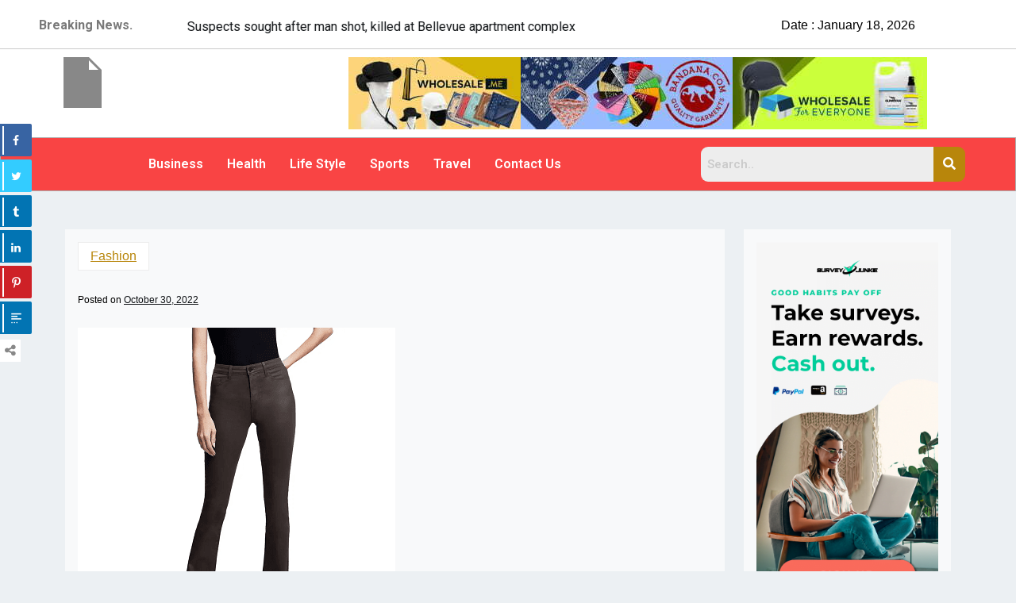

--- FILE ---
content_type: text/html; charset=UTF-8
request_url: https://quannum.com/weekend-open-thread-3/
body_size: 28882
content:
<!DOCTYPE html>
<html lang="en-US" prefix="og: https://ogp.me/ns#">
<head>
	<meta charset="UTF-8" />
	<meta name="viewport" content="width=device-width, initial-scale=1" />
	<link rel="profile" href="https://gmpg.org/xfn/11" />
	<link rel="pingback" href="https://quannum.com/xmlrpc.php" />
	
<!-- Search Engine Optimization by Rank Math - https://rankmath.com/ -->
<title>Weekend Open Thread - Quannum</title>
<meta name="description" content="Something on your mind? Chat about it here."/>
<meta name="robots" content="follow, index, max-snippet:-1, max-video-preview:-1, max-image-preview:large"/>
<link rel="canonical" href="https://quannum.com/weekend-open-thread-3/" />
<meta property="og:locale" content="en_US" />
<meta property="og:type" content="article" />
<meta property="og:title" content="Weekend Open Thread - Quannum" />
<meta property="og:description" content="Something on your mind? Chat about it here." />
<meta property="og:url" content="https://quannum.com/weekend-open-thread-3/" />
<meta property="og:site_name" content="Quannum" />
<meta property="article:section" content="Fashion" />
<meta property="og:image" content="https://quannum.com/wp-content/uploads/best-coated-jeans-for-weekends.png" />
<meta property="og:image:secure_url" content="https://quannum.com/wp-content/uploads/best-coated-jeans-for-weekends.png" />
<meta property="og:image:width" content="400" />
<meta property="og:image:height" content="400" />
<meta property="og:image:alt" content="Weekend Open Thread" />
<meta property="og:image:type" content="image/png" />
<meta property="article:published_time" content="2022-10-30T03:39:27-04:00" />
<meta name="twitter:card" content="summary_large_image" />
<meta name="twitter:title" content="Weekend Open Thread - Quannum" />
<meta name="twitter:description" content="Something on your mind? Chat about it here." />
<meta name="twitter:image" content="https://quannum.com/wp-content/uploads/best-coated-jeans-for-weekends.png" />
<meta name="twitter:label1" content="Written by" />
<meta name="twitter:data1" content="dan" />
<meta name="twitter:label2" content="Time to read" />
<meta name="twitter:data2" content="2 minutes" />
<script type="application/ld+json" class="rank-math-schema">{"@context":"https://schema.org","@graph":[{"@type":["Person","Organization"],"@id":"https://quannum.com/#person","name":"sam","logo":{"@type":"ImageObject","@id":"https://quannum.com/#logo","url":"https://quannum.com/wp-content/uploads/logo55-1.png","contentUrl":"https://quannum.com/wp-content/uploads/logo55-1.png","caption":"Quannum","inLanguage":"en-US","width":"322","height":"68"},"image":{"@type":"ImageObject","@id":"https://quannum.com/#logo","url":"https://quannum.com/wp-content/uploads/logo55-1.png","contentUrl":"https://quannum.com/wp-content/uploads/logo55-1.png","caption":"Quannum","inLanguage":"en-US","width":"322","height":"68"}},{"@type":"WebSite","@id":"https://quannum.com/#website","url":"https://quannum.com","name":"Quannum","publisher":{"@id":"https://quannum.com/#person"},"inLanguage":"en-US"},{"@type":"ImageObject","@id":"https://quannum.com/wp-content/uploads/best-coated-jeans-for-weekends.png","url":"https://quannum.com/wp-content/uploads/best-coated-jeans-for-weekends.png","width":"400","height":"400","inLanguage":"en-US"},{"@type":"BreadcrumbList","@id":"https://quannum.com/weekend-open-thread-3/#breadcrumb","itemListElement":[{"@type":"ListItem","position":"1","item":{"@id":"https://quannum.com","name":"Home"}},{"@type":"ListItem","position":"2","item":{"@id":"https://quannum.com/fashion/","name":"Fashion"}},{"@type":"ListItem","position":"3","item":{"@id":"https://quannum.com/weekend-open-thread-3/","name":"Weekend Open Thread"}}]},{"@type":"WebPage","@id":"https://quannum.com/weekend-open-thread-3/#webpage","url":"https://quannum.com/weekend-open-thread-3/","name":"Weekend Open Thread - Quannum","datePublished":"2022-10-30T03:39:27-04:00","dateModified":"2022-10-30T03:39:27-04:00","isPartOf":{"@id":"https://quannum.com/#website"},"primaryImageOfPage":{"@id":"https://quannum.com/wp-content/uploads/best-coated-jeans-for-weekends.png"},"inLanguage":"en-US","breadcrumb":{"@id":"https://quannum.com/weekend-open-thread-3/#breadcrumb"}},{"@type":"Person","@id":"https://quannum.com/author/dan/","name":"dan","url":"https://quannum.com/author/dan/","image":{"@type":"ImageObject","@id":"https://secure.gravatar.com/avatar/96d294928507bf44a21bd8e4d519e76cff8dda06bb1d8b718799e1774eb66a2f?s=96&amp;d=mm&amp;r=g","url":"https://secure.gravatar.com/avatar/96d294928507bf44a21bd8e4d519e76cff8dda06bb1d8b718799e1774eb66a2f?s=96&amp;d=mm&amp;r=g","caption":"dan","inLanguage":"en-US"}},{"@type":"NewsArticle","headline":"Weekend Open Thread - Quannum","datePublished":"2022-10-30T03:39:27-04:00","dateModified":"2022-10-30T03:39:27-04:00","articleSection":"Fashion","author":{"@id":"https://quannum.com/author/dan/","name":"dan"},"publisher":{"@id":"https://quannum.com/#person"},"description":"Something on your mind? Chat about it here.","name":"Weekend Open Thread - Quannum","@id":"https://quannum.com/weekend-open-thread-3/#richSnippet","isPartOf":{"@id":"https://quannum.com/weekend-open-thread-3/#webpage"},"image":{"@id":"https://quannum.com/wp-content/uploads/best-coated-jeans-for-weekends.png"},"inLanguage":"en-US","mainEntityOfPage":{"@id":"https://quannum.com/weekend-open-thread-3/#webpage"}}]}</script>
<!-- /Rank Math WordPress SEO plugin -->

<link rel='dns-prefetch' href='//fonts.googleapis.com' />
<link rel="alternate" type="application/rss+xml" title="Quannum &raquo; Feed" href="https://quannum.com/feed/" />
<link rel="alternate" type="application/rss+xml" title="Quannum &raquo; Comments Feed" href="https://quannum.com/comments/feed/" />
<link rel="alternate" type="application/rss+xml" title="Quannum &raquo; Weekend Open Thread Comments Feed" href="https://quannum.com/weekend-open-thread-3/feed/" />
<link rel="alternate" title="oEmbed (JSON)" type="application/json+oembed" href="https://quannum.com/wp-json/oembed/1.0/embed?url=https%3A%2F%2Fquannum.com%2Fweekend-open-thread-3%2F" />
<link rel="alternate" title="oEmbed (XML)" type="text/xml+oembed" href="https://quannum.com/wp-json/oembed/1.0/embed?url=https%3A%2F%2Fquannum.com%2Fweekend-open-thread-3%2F&#038;format=xml" />
		<!-- This site uses the Google Analytics by MonsterInsights plugin v9.11.1 - Using Analytics tracking - https://www.monsterinsights.com/ -->
							<script src="//www.googletagmanager.com/gtag/js?id=G-08WQ68C146"  data-cfasync="false" data-wpfc-render="false" async></script>
			<script data-cfasync="false" data-wpfc-render="false">
				var mi_version = '9.11.1';
				var mi_track_user = true;
				var mi_no_track_reason = '';
								var MonsterInsightsDefaultLocations = {"page_location":"https:\/\/quannum.com\/weekend-open-thread-3\/"};
								if ( typeof MonsterInsightsPrivacyGuardFilter === 'function' ) {
					var MonsterInsightsLocations = (typeof MonsterInsightsExcludeQuery === 'object') ? MonsterInsightsPrivacyGuardFilter( MonsterInsightsExcludeQuery ) : MonsterInsightsPrivacyGuardFilter( MonsterInsightsDefaultLocations );
				} else {
					var MonsterInsightsLocations = (typeof MonsterInsightsExcludeQuery === 'object') ? MonsterInsightsExcludeQuery : MonsterInsightsDefaultLocations;
				}

								var disableStrs = [
										'ga-disable-G-08WQ68C146',
									];

				/* Function to detect opted out users */
				function __gtagTrackerIsOptedOut() {
					for (var index = 0; index < disableStrs.length; index++) {
						if (document.cookie.indexOf(disableStrs[index] + '=true') > -1) {
							return true;
						}
					}

					return false;
				}

				/* Disable tracking if the opt-out cookie exists. */
				if (__gtagTrackerIsOptedOut()) {
					for (var index = 0; index < disableStrs.length; index++) {
						window[disableStrs[index]] = true;
					}
				}

				/* Opt-out function */
				function __gtagTrackerOptout() {
					for (var index = 0; index < disableStrs.length; index++) {
						document.cookie = disableStrs[index] + '=true; expires=Thu, 31 Dec 2099 23:59:59 UTC; path=/';
						window[disableStrs[index]] = true;
					}
				}

				if ('undefined' === typeof gaOptout) {
					function gaOptout() {
						__gtagTrackerOptout();
					}
				}
								window.dataLayer = window.dataLayer || [];

				window.MonsterInsightsDualTracker = {
					helpers: {},
					trackers: {},
				};
				if (mi_track_user) {
					function __gtagDataLayer() {
						dataLayer.push(arguments);
					}

					function __gtagTracker(type, name, parameters) {
						if (!parameters) {
							parameters = {};
						}

						if (parameters.send_to) {
							__gtagDataLayer.apply(null, arguments);
							return;
						}

						if (type === 'event') {
														parameters.send_to = monsterinsights_frontend.v4_id;
							var hookName = name;
							if (typeof parameters['event_category'] !== 'undefined') {
								hookName = parameters['event_category'] + ':' + name;
							}

							if (typeof MonsterInsightsDualTracker.trackers[hookName] !== 'undefined') {
								MonsterInsightsDualTracker.trackers[hookName](parameters);
							} else {
								__gtagDataLayer('event', name, parameters);
							}
							
						} else {
							__gtagDataLayer.apply(null, arguments);
						}
					}

					__gtagTracker('js', new Date());
					__gtagTracker('set', {
						'developer_id.dZGIzZG': true,
											});
					if ( MonsterInsightsLocations.page_location ) {
						__gtagTracker('set', MonsterInsightsLocations);
					}
										__gtagTracker('config', 'G-08WQ68C146', {"forceSSL":"true","link_attribution":"true"} );
										window.gtag = __gtagTracker;										(function () {
						/* https://developers.google.com/analytics/devguides/collection/analyticsjs/ */
						/* ga and __gaTracker compatibility shim. */
						var noopfn = function () {
							return null;
						};
						var newtracker = function () {
							return new Tracker();
						};
						var Tracker = function () {
							return null;
						};
						var p = Tracker.prototype;
						p.get = noopfn;
						p.set = noopfn;
						p.send = function () {
							var args = Array.prototype.slice.call(arguments);
							args.unshift('send');
							__gaTracker.apply(null, args);
						};
						var __gaTracker = function () {
							var len = arguments.length;
							if (len === 0) {
								return;
							}
							var f = arguments[len - 1];
							if (typeof f !== 'object' || f === null || typeof f.hitCallback !== 'function') {
								if ('send' === arguments[0]) {
									var hitConverted, hitObject = false, action;
									if ('event' === arguments[1]) {
										if ('undefined' !== typeof arguments[3]) {
											hitObject = {
												'eventAction': arguments[3],
												'eventCategory': arguments[2],
												'eventLabel': arguments[4],
												'value': arguments[5] ? arguments[5] : 1,
											}
										}
									}
									if ('pageview' === arguments[1]) {
										if ('undefined' !== typeof arguments[2]) {
											hitObject = {
												'eventAction': 'page_view',
												'page_path': arguments[2],
											}
										}
									}
									if (typeof arguments[2] === 'object') {
										hitObject = arguments[2];
									}
									if (typeof arguments[5] === 'object') {
										Object.assign(hitObject, arguments[5]);
									}
									if ('undefined' !== typeof arguments[1].hitType) {
										hitObject = arguments[1];
										if ('pageview' === hitObject.hitType) {
											hitObject.eventAction = 'page_view';
										}
									}
									if (hitObject) {
										action = 'timing' === arguments[1].hitType ? 'timing_complete' : hitObject.eventAction;
										hitConverted = mapArgs(hitObject);
										__gtagTracker('event', action, hitConverted);
									}
								}
								return;
							}

							function mapArgs(args) {
								var arg, hit = {};
								var gaMap = {
									'eventCategory': 'event_category',
									'eventAction': 'event_action',
									'eventLabel': 'event_label',
									'eventValue': 'event_value',
									'nonInteraction': 'non_interaction',
									'timingCategory': 'event_category',
									'timingVar': 'name',
									'timingValue': 'value',
									'timingLabel': 'event_label',
									'page': 'page_path',
									'location': 'page_location',
									'title': 'page_title',
									'referrer' : 'page_referrer',
								};
								for (arg in args) {
																		if (!(!args.hasOwnProperty(arg) || !gaMap.hasOwnProperty(arg))) {
										hit[gaMap[arg]] = args[arg];
									} else {
										hit[arg] = args[arg];
									}
								}
								return hit;
							}

							try {
								f.hitCallback();
							} catch (ex) {
							}
						};
						__gaTracker.create = newtracker;
						__gaTracker.getByName = newtracker;
						__gaTracker.getAll = function () {
							return [];
						};
						__gaTracker.remove = noopfn;
						__gaTracker.loaded = true;
						window['__gaTracker'] = __gaTracker;
					})();
									} else {
										console.log("");
					(function () {
						function __gtagTracker() {
							return null;
						}

						window['__gtagTracker'] = __gtagTracker;
						window['gtag'] = __gtagTracker;
					})();
									}
			</script>
							<!-- / Google Analytics by MonsterInsights -->
		<style id='wp-img-auto-sizes-contain-inline-css'>
img:is([sizes=auto i],[sizes^="auto," i]){contain-intrinsic-size:3000px 1500px}
/*# sourceURL=wp-img-auto-sizes-contain-inline-css */
</style>
<style id='wp-emoji-styles-inline-css'>

	img.wp-smiley, img.emoji {
		display: inline !important;
		border: none !important;
		box-shadow: none !important;
		height: 1em !important;
		width: 1em !important;
		margin: 0 0.07em !important;
		vertical-align: -0.1em !important;
		background: none !important;
		padding: 0 !important;
	}
/*# sourceURL=wp-emoji-styles-inline-css */
</style>
<link rel='stylesheet' id='wp-block-library-css' href='https://quannum.com/wp-includes/css/dist/block-library/style.min.css?ver=6.9' media='all' />
<style id='wp-block-heading-inline-css'>
h1:where(.wp-block-heading).has-background,h2:where(.wp-block-heading).has-background,h3:where(.wp-block-heading).has-background,h4:where(.wp-block-heading).has-background,h5:where(.wp-block-heading).has-background,h6:where(.wp-block-heading).has-background{padding:1.25em 2.375em}h1.has-text-align-left[style*=writing-mode]:where([style*=vertical-lr]),h1.has-text-align-right[style*=writing-mode]:where([style*=vertical-rl]),h2.has-text-align-left[style*=writing-mode]:where([style*=vertical-lr]),h2.has-text-align-right[style*=writing-mode]:where([style*=vertical-rl]),h3.has-text-align-left[style*=writing-mode]:where([style*=vertical-lr]),h3.has-text-align-right[style*=writing-mode]:where([style*=vertical-rl]),h4.has-text-align-left[style*=writing-mode]:where([style*=vertical-lr]),h4.has-text-align-right[style*=writing-mode]:where([style*=vertical-rl]),h5.has-text-align-left[style*=writing-mode]:where([style*=vertical-lr]),h5.has-text-align-right[style*=writing-mode]:where([style*=vertical-rl]),h6.has-text-align-left[style*=writing-mode]:where([style*=vertical-lr]),h6.has-text-align-right[style*=writing-mode]:where([style*=vertical-rl]){rotate:180deg}
/*# sourceURL=https://quannum.com/wp-includes/blocks/heading/style.min.css */
</style>
<style id='wp-block-image-inline-css'>
.wp-block-image>a,.wp-block-image>figure>a{display:inline-block}.wp-block-image img{box-sizing:border-box;height:auto;max-width:100%;vertical-align:bottom}@media not (prefers-reduced-motion){.wp-block-image img.hide{visibility:hidden}.wp-block-image img.show{animation:show-content-image .4s}}.wp-block-image[style*=border-radius] img,.wp-block-image[style*=border-radius]>a{border-radius:inherit}.wp-block-image.has-custom-border img{box-sizing:border-box}.wp-block-image.aligncenter{text-align:center}.wp-block-image.alignfull>a,.wp-block-image.alignwide>a{width:100%}.wp-block-image.alignfull img,.wp-block-image.alignwide img{height:auto;width:100%}.wp-block-image .aligncenter,.wp-block-image .alignleft,.wp-block-image .alignright,.wp-block-image.aligncenter,.wp-block-image.alignleft,.wp-block-image.alignright{display:table}.wp-block-image .aligncenter>figcaption,.wp-block-image .alignleft>figcaption,.wp-block-image .alignright>figcaption,.wp-block-image.aligncenter>figcaption,.wp-block-image.alignleft>figcaption,.wp-block-image.alignright>figcaption{caption-side:bottom;display:table-caption}.wp-block-image .alignleft{float:left;margin:.5em 1em .5em 0}.wp-block-image .alignright{float:right;margin:.5em 0 .5em 1em}.wp-block-image .aligncenter{margin-left:auto;margin-right:auto}.wp-block-image :where(figcaption){margin-bottom:1em;margin-top:.5em}.wp-block-image.is-style-circle-mask img{border-radius:9999px}@supports ((-webkit-mask-image:none) or (mask-image:none)) or (-webkit-mask-image:none){.wp-block-image.is-style-circle-mask img{border-radius:0;-webkit-mask-image:url('data:image/svg+xml;utf8,<svg viewBox="0 0 100 100" xmlns="http://www.w3.org/2000/svg"><circle cx="50" cy="50" r="50"/></svg>');mask-image:url('data:image/svg+xml;utf8,<svg viewBox="0 0 100 100" xmlns="http://www.w3.org/2000/svg"><circle cx="50" cy="50" r="50"/></svg>');mask-mode:alpha;-webkit-mask-position:center;mask-position:center;-webkit-mask-repeat:no-repeat;mask-repeat:no-repeat;-webkit-mask-size:contain;mask-size:contain}}:root :where(.wp-block-image.is-style-rounded img,.wp-block-image .is-style-rounded img){border-radius:9999px}.wp-block-image figure{margin:0}.wp-lightbox-container{display:flex;flex-direction:column;position:relative}.wp-lightbox-container img{cursor:zoom-in}.wp-lightbox-container img:hover+button{opacity:1}.wp-lightbox-container button{align-items:center;backdrop-filter:blur(16px) saturate(180%);background-color:#5a5a5a40;border:none;border-radius:4px;cursor:zoom-in;display:flex;height:20px;justify-content:center;opacity:0;padding:0;position:absolute;right:16px;text-align:center;top:16px;width:20px;z-index:100}@media not (prefers-reduced-motion){.wp-lightbox-container button{transition:opacity .2s ease}}.wp-lightbox-container button:focus-visible{outline:3px auto #5a5a5a40;outline:3px auto -webkit-focus-ring-color;outline-offset:3px}.wp-lightbox-container button:hover{cursor:pointer;opacity:1}.wp-lightbox-container button:focus{opacity:1}.wp-lightbox-container button:focus,.wp-lightbox-container button:hover,.wp-lightbox-container button:not(:hover):not(:active):not(.has-background){background-color:#5a5a5a40;border:none}.wp-lightbox-overlay{box-sizing:border-box;cursor:zoom-out;height:100vh;left:0;overflow:hidden;position:fixed;top:0;visibility:hidden;width:100%;z-index:100000}.wp-lightbox-overlay .close-button{align-items:center;cursor:pointer;display:flex;justify-content:center;min-height:40px;min-width:40px;padding:0;position:absolute;right:calc(env(safe-area-inset-right) + 16px);top:calc(env(safe-area-inset-top) + 16px);z-index:5000000}.wp-lightbox-overlay .close-button:focus,.wp-lightbox-overlay .close-button:hover,.wp-lightbox-overlay .close-button:not(:hover):not(:active):not(.has-background){background:none;border:none}.wp-lightbox-overlay .lightbox-image-container{height:var(--wp--lightbox-container-height);left:50%;overflow:hidden;position:absolute;top:50%;transform:translate(-50%,-50%);transform-origin:top left;width:var(--wp--lightbox-container-width);z-index:9999999999}.wp-lightbox-overlay .wp-block-image{align-items:center;box-sizing:border-box;display:flex;height:100%;justify-content:center;margin:0;position:relative;transform-origin:0 0;width:100%;z-index:3000000}.wp-lightbox-overlay .wp-block-image img{height:var(--wp--lightbox-image-height);min-height:var(--wp--lightbox-image-height);min-width:var(--wp--lightbox-image-width);width:var(--wp--lightbox-image-width)}.wp-lightbox-overlay .wp-block-image figcaption{display:none}.wp-lightbox-overlay button{background:none;border:none}.wp-lightbox-overlay .scrim{background-color:#fff;height:100%;opacity:.9;position:absolute;width:100%;z-index:2000000}.wp-lightbox-overlay.active{visibility:visible}@media not (prefers-reduced-motion){.wp-lightbox-overlay.active{animation:turn-on-visibility .25s both}.wp-lightbox-overlay.active img{animation:turn-on-visibility .35s both}.wp-lightbox-overlay.show-closing-animation:not(.active){animation:turn-off-visibility .35s both}.wp-lightbox-overlay.show-closing-animation:not(.active) img{animation:turn-off-visibility .25s both}.wp-lightbox-overlay.zoom.active{animation:none;opacity:1;visibility:visible}.wp-lightbox-overlay.zoom.active .lightbox-image-container{animation:lightbox-zoom-in .4s}.wp-lightbox-overlay.zoom.active .lightbox-image-container img{animation:none}.wp-lightbox-overlay.zoom.active .scrim{animation:turn-on-visibility .4s forwards}.wp-lightbox-overlay.zoom.show-closing-animation:not(.active){animation:none}.wp-lightbox-overlay.zoom.show-closing-animation:not(.active) .lightbox-image-container{animation:lightbox-zoom-out .4s}.wp-lightbox-overlay.zoom.show-closing-animation:not(.active) .lightbox-image-container img{animation:none}.wp-lightbox-overlay.zoom.show-closing-animation:not(.active) .scrim{animation:turn-off-visibility .4s forwards}}@keyframes show-content-image{0%{visibility:hidden}99%{visibility:hidden}to{visibility:visible}}@keyframes turn-on-visibility{0%{opacity:0}to{opacity:1}}@keyframes turn-off-visibility{0%{opacity:1;visibility:visible}99%{opacity:0;visibility:visible}to{opacity:0;visibility:hidden}}@keyframes lightbox-zoom-in{0%{transform:translate(calc((-100vw + var(--wp--lightbox-scrollbar-width))/2 + var(--wp--lightbox-initial-left-position)),calc(-50vh + var(--wp--lightbox-initial-top-position))) scale(var(--wp--lightbox-scale))}to{transform:translate(-50%,-50%) scale(1)}}@keyframes lightbox-zoom-out{0%{transform:translate(-50%,-50%) scale(1);visibility:visible}99%{visibility:visible}to{transform:translate(calc((-100vw + var(--wp--lightbox-scrollbar-width))/2 + var(--wp--lightbox-initial-left-position)),calc(-50vh + var(--wp--lightbox-initial-top-position))) scale(var(--wp--lightbox-scale));visibility:hidden}}
/*# sourceURL=https://quannum.com/wp-includes/blocks/image/style.min.css */
</style>
<style id='wp-block-image-theme-inline-css'>
:root :where(.wp-block-image figcaption){color:#555;font-size:13px;text-align:center}.is-dark-theme :root :where(.wp-block-image figcaption){color:#ffffffa6}.wp-block-image{margin:0 0 1em}
/*# sourceURL=https://quannum.com/wp-includes/blocks/image/theme.min.css */
</style>
<style id='wp-block-latest-posts-inline-css'>
.wp-block-latest-posts{box-sizing:border-box}.wp-block-latest-posts.alignleft{margin-right:2em}.wp-block-latest-posts.alignright{margin-left:2em}.wp-block-latest-posts.wp-block-latest-posts__list{list-style:none}.wp-block-latest-posts.wp-block-latest-posts__list li{clear:both;overflow-wrap:break-word}.wp-block-latest-posts.is-grid{display:flex;flex-wrap:wrap}.wp-block-latest-posts.is-grid li{margin:0 1.25em 1.25em 0;width:100%}@media (min-width:600px){.wp-block-latest-posts.columns-2 li{width:calc(50% - .625em)}.wp-block-latest-posts.columns-2 li:nth-child(2n){margin-right:0}.wp-block-latest-posts.columns-3 li{width:calc(33.33333% - .83333em)}.wp-block-latest-posts.columns-3 li:nth-child(3n){margin-right:0}.wp-block-latest-posts.columns-4 li{width:calc(25% - .9375em)}.wp-block-latest-posts.columns-4 li:nth-child(4n){margin-right:0}.wp-block-latest-posts.columns-5 li{width:calc(20% - 1em)}.wp-block-latest-posts.columns-5 li:nth-child(5n){margin-right:0}.wp-block-latest-posts.columns-6 li{width:calc(16.66667% - 1.04167em)}.wp-block-latest-posts.columns-6 li:nth-child(6n){margin-right:0}}:root :where(.wp-block-latest-posts.is-grid){padding:0}:root :where(.wp-block-latest-posts.wp-block-latest-posts__list){padding-left:0}.wp-block-latest-posts__post-author,.wp-block-latest-posts__post-date{display:block;font-size:.8125em}.wp-block-latest-posts__post-excerpt,.wp-block-latest-posts__post-full-content{margin-bottom:1em;margin-top:.5em}.wp-block-latest-posts__featured-image a{display:inline-block}.wp-block-latest-posts__featured-image img{height:auto;max-width:100%;width:auto}.wp-block-latest-posts__featured-image.alignleft{float:left;margin-right:1em}.wp-block-latest-posts__featured-image.alignright{float:right;margin-left:1em}.wp-block-latest-posts__featured-image.aligncenter{margin-bottom:1em;text-align:center}
/*# sourceURL=https://quannum.com/wp-includes/blocks/latest-posts/style.min.css */
</style>
<style id='wp-block-columns-inline-css'>
.wp-block-columns{box-sizing:border-box;display:flex;flex-wrap:wrap!important}@media (min-width:782px){.wp-block-columns{flex-wrap:nowrap!important}}.wp-block-columns{align-items:normal!important}.wp-block-columns.are-vertically-aligned-top{align-items:flex-start}.wp-block-columns.are-vertically-aligned-center{align-items:center}.wp-block-columns.are-vertically-aligned-bottom{align-items:flex-end}@media (max-width:781px){.wp-block-columns:not(.is-not-stacked-on-mobile)>.wp-block-column{flex-basis:100%!important}}@media (min-width:782px){.wp-block-columns:not(.is-not-stacked-on-mobile)>.wp-block-column{flex-basis:0;flex-grow:1}.wp-block-columns:not(.is-not-stacked-on-mobile)>.wp-block-column[style*=flex-basis]{flex-grow:0}}.wp-block-columns.is-not-stacked-on-mobile{flex-wrap:nowrap!important}.wp-block-columns.is-not-stacked-on-mobile>.wp-block-column{flex-basis:0;flex-grow:1}.wp-block-columns.is-not-stacked-on-mobile>.wp-block-column[style*=flex-basis]{flex-grow:0}:where(.wp-block-columns){margin-bottom:1.75em}:where(.wp-block-columns.has-background){padding:1.25em 2.375em}.wp-block-column{flex-grow:1;min-width:0;overflow-wrap:break-word;word-break:break-word}.wp-block-column.is-vertically-aligned-top{align-self:flex-start}.wp-block-column.is-vertically-aligned-center{align-self:center}.wp-block-column.is-vertically-aligned-bottom{align-self:flex-end}.wp-block-column.is-vertically-aligned-stretch{align-self:stretch}.wp-block-column.is-vertically-aligned-bottom,.wp-block-column.is-vertically-aligned-center,.wp-block-column.is-vertically-aligned-top{width:100%}
/*# sourceURL=https://quannum.com/wp-includes/blocks/columns/style.min.css */
</style>
<style id='wp-block-group-inline-css'>
.wp-block-group{box-sizing:border-box}:where(.wp-block-group.wp-block-group-is-layout-constrained){position:relative}
/*# sourceURL=https://quannum.com/wp-includes/blocks/group/style.min.css */
</style>
<style id='wp-block-group-theme-inline-css'>
:where(.wp-block-group.has-background){padding:1.25em 2.375em}
/*# sourceURL=https://quannum.com/wp-includes/blocks/group/theme.min.css */
</style>
<style id='global-styles-inline-css'>
:root{--wp--preset--aspect-ratio--square: 1;--wp--preset--aspect-ratio--4-3: 4/3;--wp--preset--aspect-ratio--3-4: 3/4;--wp--preset--aspect-ratio--3-2: 3/2;--wp--preset--aspect-ratio--2-3: 2/3;--wp--preset--aspect-ratio--16-9: 16/9;--wp--preset--aspect-ratio--9-16: 9/16;--wp--preset--color--black: #000000;--wp--preset--color--cyan-bluish-gray: #abb8c3;--wp--preset--color--white: #ffffff;--wp--preset--color--pale-pink: #f78da7;--wp--preset--color--vivid-red: #cf2e2e;--wp--preset--color--luminous-vivid-orange: #ff6900;--wp--preset--color--luminous-vivid-amber: #fcb900;--wp--preset--color--light-green-cyan: #7bdcb5;--wp--preset--color--vivid-green-cyan: #00d084;--wp--preset--color--pale-cyan-blue: #8ed1fc;--wp--preset--color--vivid-cyan-blue: #0693e3;--wp--preset--color--vivid-purple: #9b51e0;--wp--preset--gradient--vivid-cyan-blue-to-vivid-purple: linear-gradient(135deg,rgb(6,147,227) 0%,rgb(155,81,224) 100%);--wp--preset--gradient--light-green-cyan-to-vivid-green-cyan: linear-gradient(135deg,rgb(122,220,180) 0%,rgb(0,208,130) 100%);--wp--preset--gradient--luminous-vivid-amber-to-luminous-vivid-orange: linear-gradient(135deg,rgb(252,185,0) 0%,rgb(255,105,0) 100%);--wp--preset--gradient--luminous-vivid-orange-to-vivid-red: linear-gradient(135deg,rgb(255,105,0) 0%,rgb(207,46,46) 100%);--wp--preset--gradient--very-light-gray-to-cyan-bluish-gray: linear-gradient(135deg,rgb(238,238,238) 0%,rgb(169,184,195) 100%);--wp--preset--gradient--cool-to-warm-spectrum: linear-gradient(135deg,rgb(74,234,220) 0%,rgb(151,120,209) 20%,rgb(207,42,186) 40%,rgb(238,44,130) 60%,rgb(251,105,98) 80%,rgb(254,248,76) 100%);--wp--preset--gradient--blush-light-purple: linear-gradient(135deg,rgb(255,206,236) 0%,rgb(152,150,240) 100%);--wp--preset--gradient--blush-bordeaux: linear-gradient(135deg,rgb(254,205,165) 0%,rgb(254,45,45) 50%,rgb(107,0,62) 100%);--wp--preset--gradient--luminous-dusk: linear-gradient(135deg,rgb(255,203,112) 0%,rgb(199,81,192) 50%,rgb(65,88,208) 100%);--wp--preset--gradient--pale-ocean: linear-gradient(135deg,rgb(255,245,203) 0%,rgb(182,227,212) 50%,rgb(51,167,181) 100%);--wp--preset--gradient--electric-grass: linear-gradient(135deg,rgb(202,248,128) 0%,rgb(113,206,126) 100%);--wp--preset--gradient--midnight: linear-gradient(135deg,rgb(2,3,129) 0%,rgb(40,116,252) 100%);--wp--preset--font-size--small: 13px;--wp--preset--font-size--medium: 20px;--wp--preset--font-size--large: 36px;--wp--preset--font-size--x-large: 42px;--wp--preset--spacing--20: 0.44rem;--wp--preset--spacing--30: 0.67rem;--wp--preset--spacing--40: 1rem;--wp--preset--spacing--50: 1.5rem;--wp--preset--spacing--60: 2.25rem;--wp--preset--spacing--70: 3.38rem;--wp--preset--spacing--80: 5.06rem;--wp--preset--shadow--natural: 6px 6px 9px rgba(0, 0, 0, 0.2);--wp--preset--shadow--deep: 12px 12px 50px rgba(0, 0, 0, 0.4);--wp--preset--shadow--sharp: 6px 6px 0px rgba(0, 0, 0, 0.2);--wp--preset--shadow--outlined: 6px 6px 0px -3px rgb(255, 255, 255), 6px 6px rgb(0, 0, 0);--wp--preset--shadow--crisp: 6px 6px 0px rgb(0, 0, 0);}:where(.is-layout-flex){gap: 0.5em;}:where(.is-layout-grid){gap: 0.5em;}body .is-layout-flex{display: flex;}.is-layout-flex{flex-wrap: wrap;align-items: center;}.is-layout-flex > :is(*, div){margin: 0;}body .is-layout-grid{display: grid;}.is-layout-grid > :is(*, div){margin: 0;}:where(.wp-block-columns.is-layout-flex){gap: 2em;}:where(.wp-block-columns.is-layout-grid){gap: 2em;}:where(.wp-block-post-template.is-layout-flex){gap: 1.25em;}:where(.wp-block-post-template.is-layout-grid){gap: 1.25em;}.has-black-color{color: var(--wp--preset--color--black) !important;}.has-cyan-bluish-gray-color{color: var(--wp--preset--color--cyan-bluish-gray) !important;}.has-white-color{color: var(--wp--preset--color--white) !important;}.has-pale-pink-color{color: var(--wp--preset--color--pale-pink) !important;}.has-vivid-red-color{color: var(--wp--preset--color--vivid-red) !important;}.has-luminous-vivid-orange-color{color: var(--wp--preset--color--luminous-vivid-orange) !important;}.has-luminous-vivid-amber-color{color: var(--wp--preset--color--luminous-vivid-amber) !important;}.has-light-green-cyan-color{color: var(--wp--preset--color--light-green-cyan) !important;}.has-vivid-green-cyan-color{color: var(--wp--preset--color--vivid-green-cyan) !important;}.has-pale-cyan-blue-color{color: var(--wp--preset--color--pale-cyan-blue) !important;}.has-vivid-cyan-blue-color{color: var(--wp--preset--color--vivid-cyan-blue) !important;}.has-vivid-purple-color{color: var(--wp--preset--color--vivid-purple) !important;}.has-black-background-color{background-color: var(--wp--preset--color--black) !important;}.has-cyan-bluish-gray-background-color{background-color: var(--wp--preset--color--cyan-bluish-gray) !important;}.has-white-background-color{background-color: var(--wp--preset--color--white) !important;}.has-pale-pink-background-color{background-color: var(--wp--preset--color--pale-pink) !important;}.has-vivid-red-background-color{background-color: var(--wp--preset--color--vivid-red) !important;}.has-luminous-vivid-orange-background-color{background-color: var(--wp--preset--color--luminous-vivid-orange) !important;}.has-luminous-vivid-amber-background-color{background-color: var(--wp--preset--color--luminous-vivid-amber) !important;}.has-light-green-cyan-background-color{background-color: var(--wp--preset--color--light-green-cyan) !important;}.has-vivid-green-cyan-background-color{background-color: var(--wp--preset--color--vivid-green-cyan) !important;}.has-pale-cyan-blue-background-color{background-color: var(--wp--preset--color--pale-cyan-blue) !important;}.has-vivid-cyan-blue-background-color{background-color: var(--wp--preset--color--vivid-cyan-blue) !important;}.has-vivid-purple-background-color{background-color: var(--wp--preset--color--vivid-purple) !important;}.has-black-border-color{border-color: var(--wp--preset--color--black) !important;}.has-cyan-bluish-gray-border-color{border-color: var(--wp--preset--color--cyan-bluish-gray) !important;}.has-white-border-color{border-color: var(--wp--preset--color--white) !important;}.has-pale-pink-border-color{border-color: var(--wp--preset--color--pale-pink) !important;}.has-vivid-red-border-color{border-color: var(--wp--preset--color--vivid-red) !important;}.has-luminous-vivid-orange-border-color{border-color: var(--wp--preset--color--luminous-vivid-orange) !important;}.has-luminous-vivid-amber-border-color{border-color: var(--wp--preset--color--luminous-vivid-amber) !important;}.has-light-green-cyan-border-color{border-color: var(--wp--preset--color--light-green-cyan) !important;}.has-vivid-green-cyan-border-color{border-color: var(--wp--preset--color--vivid-green-cyan) !important;}.has-pale-cyan-blue-border-color{border-color: var(--wp--preset--color--pale-cyan-blue) !important;}.has-vivid-cyan-blue-border-color{border-color: var(--wp--preset--color--vivid-cyan-blue) !important;}.has-vivid-purple-border-color{border-color: var(--wp--preset--color--vivid-purple) !important;}.has-vivid-cyan-blue-to-vivid-purple-gradient-background{background: var(--wp--preset--gradient--vivid-cyan-blue-to-vivid-purple) !important;}.has-light-green-cyan-to-vivid-green-cyan-gradient-background{background: var(--wp--preset--gradient--light-green-cyan-to-vivid-green-cyan) !important;}.has-luminous-vivid-amber-to-luminous-vivid-orange-gradient-background{background: var(--wp--preset--gradient--luminous-vivid-amber-to-luminous-vivid-orange) !important;}.has-luminous-vivid-orange-to-vivid-red-gradient-background{background: var(--wp--preset--gradient--luminous-vivid-orange-to-vivid-red) !important;}.has-very-light-gray-to-cyan-bluish-gray-gradient-background{background: var(--wp--preset--gradient--very-light-gray-to-cyan-bluish-gray) !important;}.has-cool-to-warm-spectrum-gradient-background{background: var(--wp--preset--gradient--cool-to-warm-spectrum) !important;}.has-blush-light-purple-gradient-background{background: var(--wp--preset--gradient--blush-light-purple) !important;}.has-blush-bordeaux-gradient-background{background: var(--wp--preset--gradient--blush-bordeaux) !important;}.has-luminous-dusk-gradient-background{background: var(--wp--preset--gradient--luminous-dusk) !important;}.has-pale-ocean-gradient-background{background: var(--wp--preset--gradient--pale-ocean) !important;}.has-electric-grass-gradient-background{background: var(--wp--preset--gradient--electric-grass) !important;}.has-midnight-gradient-background{background: var(--wp--preset--gradient--midnight) !important;}.has-small-font-size{font-size: var(--wp--preset--font-size--small) !important;}.has-medium-font-size{font-size: var(--wp--preset--font-size--medium) !important;}.has-large-font-size{font-size: var(--wp--preset--font-size--large) !important;}.has-x-large-font-size{font-size: var(--wp--preset--font-size--x-large) !important;}
:where(.wp-block-columns.is-layout-flex){gap: 2em;}:where(.wp-block-columns.is-layout-grid){gap: 2em;}
/*# sourceURL=global-styles-inline-css */
</style>
<style id='core-block-supports-inline-css'>
.wp-container-core-columns-is-layout-9d6595d7{flex-wrap:nowrap;}
/*# sourceURL=core-block-supports-inline-css */
</style>

<style id='classic-theme-styles-inline-css'>
/*! This file is auto-generated */
.wp-block-button__link{color:#fff;background-color:#32373c;border-radius:9999px;box-shadow:none;text-decoration:none;padding:calc(.667em + 2px) calc(1.333em + 2px);font-size:1.125em}.wp-block-file__button{background:#32373c;color:#fff;text-decoration:none}
/*# sourceURL=/wp-includes/css/classic-themes.min.css */
</style>
<link rel='stylesheet' id='venobox.min-css' href='https://quannum.com/wp-content/plugins/magical-posts-display/assets/css/venobox.min.css?ver=1.0.0' media='all' />
<link rel='stylesheet' id='bootstrap-css' href='https://quannum.com/wp-content/plugins/magical-posts-display/assets/css/bootstrap.min.css?ver=5.1.1' media='all' />
<link rel='stylesheet' id='mpd-fonts-css' href='https://quannum.com/wp-content/plugins/magical-posts-display/assets/css/fontello.css?ver=1.2.33' media='all' />
<link rel='stylesheet' id='swiper.min-css' href='https://quannum.com/wp-content/plugins/magical-posts-display/assets/css/swiper.min.css?ver=5.3.8' media='all' />
<link rel='stylesheet' id='mpd-style-css' href='https://quannum.com/wp-content/plugins/magical-posts-display/assets/css/mp-style.css?ver=1.2.33' media='all' />
<link rel='stylesheet' id='newsx-paper-gb-block-css' href='https://quannum.com/wp-content/themes/newsx-paper/assets/css/admin-block.css?ver=1.0' media='all' />
<link rel='stylesheet' id='newsx-paper-admin-google-font-css' href='https://fonts.googleapis.com/css?family=STIX+Two+Math%3A400%2C400i%2C700%2C700i%7CInter%3A400%2C400i%2C700%2C700i&#038;subset=latin%2Clatin-ext' media='all' />
<link rel='stylesheet' id='click-to-top-font-awesome.min-css' href='https://quannum.com/wp-content/plugins/click-to-top/assets/css/font-awesome.min.css?ver=4.5' media='all' />
<link rel='stylesheet' id='click-to-top-hover-css' href='https://quannum.com/wp-content/plugins/click-to-top/assets/css/hover.css?ver=1.0' media='all' />
<link rel='stylesheet' id='click-to-top-style-css' href='https://quannum.com/wp-content/plugins/click-to-top/assets/css/click-top-style.css?ver=1.7' media='all' />
<link rel='stylesheet' id='contact-form-7-css' href='https://quannum.com/wp-content/plugins/contact-form-7/includes/css/styles.css?ver=5.8.6' media='all' />
<link rel='stylesheet' id='easy-share-fontello-css' href='https://quannum.com/wp-content/plugins/easy-share-solution/assets/css/fontello.css?ver=1.0' media='all' />
<link rel='stylesheet' id='easy-share-main-css' href='https://quannum.com/wp-content/plugins/easy-share-solution/assets/css/easy-share-style.css?ver=1.0.6' media='all' />
<link rel='stylesheet' id='rt-fontawsome-css' href='https://quannum.com/wp-content/plugins/the-post-grid/assets/vendor/font-awesome/css/font-awesome.min.css?ver=7.4.2' media='all' />
<link rel='stylesheet' id='rt-tpg-css' href='https://quannum.com/wp-content/plugins/the-post-grid/assets/css/thepostgrid.min.css?ver=7.4.2' media='all' />
<link rel='stylesheet' id='SFSImainCss-css' href='https://quannum.com/wp-content/plugins/ultimate-social-media-icons/css/sfsi-style.css?ver=2.8.7' media='all' />
<link rel='stylesheet' id='hfe-style-css' href='https://quannum.com/wp-content/plugins/header-footer-elementor/assets/css/header-footer-elementor.css?ver=1.6.24' media='all' />
<link rel='stylesheet' id='elementor-icons-css' href='https://quannum.com/wp-content/plugins/elementor/assets/lib/eicons/css/elementor-icons.min.css?ver=5.27.0' media='all' />
<link rel='stylesheet' id='elementor-frontend-css' href='https://quannum.com/wp-content/plugins/elementor/assets/css/frontend-lite.min.css?ver=3.19.2' media='all' />
<link rel='stylesheet' id='swiper-css' href='https://quannum.com/wp-content/plugins/elementor/assets/lib/swiper/css/swiper.min.css?ver=5.3.6' media='all' />
<link rel='stylesheet' id='elementor-post-143-css' href='https://quannum.com/wp-content/uploads/elementor/css/post-143.css?ver=1674113029' media='all' />
<link rel='stylesheet' id='venobox-css' href='https://quannum.com/wp-content/plugins/magical-addons-for-elementor/assets/css/venobox.min.css?ver=1.8.9' media='all' />
<link rel='stylesheet' id='mg-style-css' href='https://quannum.com/wp-content/plugins/magical-addons-for-elementor/assets/css/mg-style.css?ver=1768696118' media='all' />
<link rel='stylesheet' id='mp-accordion-style-css' href='https://quannum.com/wp-content/plugins/magical-posts-display/assets/css/widget-style/mp-accordion.css?ver=1.2.33' media='all' />
<link rel='stylesheet' id='mp-tab-style-css' href='https://quannum.com/wp-content/plugins/magical-posts-display/assets/css/widget-style/mp-tabs.css?ver=1.2.33' media='all' />
<link rel='stylesheet' id='elementor-global-css' href='https://quannum.com/wp-content/uploads/elementor/css/global.css?ver=1674113031' media='all' />
<link rel='stylesheet' id='elementor-post-1996-css' href='https://quannum.com/wp-content/uploads/elementor/css/post-1996.css?ver=1674113031' media='all' />
<link rel='stylesheet' id='hfe-widgets-style-css' href='https://quannum.com/wp-content/plugins/header-footer-elementor/inc/widgets-css/frontend.css?ver=1.6.24' media='all' />
<link rel='stylesheet' id='swiper-style-css' href='https://quannum.com/wp-content/plugins/magical-addons-for-elementor/assets/widget-assets/slider/mgs-style.css?ver=1.1.32' media='all' />
<link rel='stylesheet' id='mg-hover-card-css' href='https://quannum.com/wp-content/plugins/magical-addons-for-elementor/assets/widget-assets/img-hvr-card/imagehover.min.css?ver=1.0' media='all' />
<link rel='stylesheet' id='mg-tabs-css' href='https://quannum.com/wp-content/plugins/magical-addons-for-elementor/assets/widget-assets/mg-tabs/mg-tabs.css?ver=1.1.32' media='all' />
<link rel='stylesheet' id='mg-timeline-css' href='https://quannum.com/wp-content/plugins/magical-addons-for-elementor/assets/widget-assets/timeline/timeline.min.css?ver=1.0' media='all' />
<link rel='stylesheet' id='mg-accordion-css' href='https://quannum.com/wp-content/plugins/magical-addons-for-elementor/assets/css/accordion/mg-accordion.css?ver=1.1.32' media='all' />
<link rel='stylesheet' id='elementor-post-1937-css' href='https://quannum.com/wp-content/uploads/elementor/css/post-1937.css?ver=1674113031' media='all' />
<link rel='stylesheet' id='newsx-paper-google-font-css' href='https://fonts.googleapis.com/css?family=STIX+Two+Math%3A400%2C400i%2C700%2C700i%7CInter%3A400%2C400i%2C700%2C700i&#038;subset=latin%2Clatin-ext' media='all' />
<link rel='stylesheet' id='fontawesome-css' href='https://quannum.com/wp-content/themes/newsx-paper/assets/css/all.css?ver=5.15.3' media='all' />
<link rel='stylesheet' id='newsx-paper-block-style-css' href='https://quannum.com/wp-content/themes/newsx-paper/assets/css/block.css?ver=1.0.9' media='all' />
<link rel='stylesheet' id='newsx-paper-default-style-css' href='https://quannum.com/wp-content/themes/newsx-paper/assets/css/default-style.css?ver=1.0.9' media='all' />
<link rel='stylesheet' id='newsx-paper-main-style-css' href='https://quannum.com/wp-content/themes/newsx-paper/assets/css/main.css?ver=1.0.9' media='all' />
<link rel='stylesheet' id='newsx-paper-style-css' href='https://quannum.com/wp-content/themes/newsx-paper/style.css?ver=1.0.9' media='all' />
<link rel='stylesheet' id='newsx-paper-responsive-style-css' href='https://quannum.com/wp-content/themes/newsx-paper/assets/css/responsive.css?ver=1.0.9' media='all' />
<link rel='stylesheet' id='gbox-effects-css' href='https://quannum.com/wp-content/plugins/gallery-box/assets/css/effects.css?ver=1.0' media='all' />
<link rel='stylesheet' id='font-awesome-css' href='https://quannum.com/wp-content/plugins/elementor/assets/lib/font-awesome/css/font-awesome.min.css?ver=4.7.0' media='all' />
<link rel='stylesheet' id='gbox-colabthi-webfont-css' href='https://quannum.com/wp-content/plugins/gallery-box/assets/fonts/colabthi-webfont.css?ver=1.0' media='all' />
<link rel='stylesheet' id='slick-css' href='https://quannum.com/wp-content/plugins/gallery-box/assets/css/slick/slick.css?ver=1.0' media='all' />
<link rel='stylesheet' id='slick-theme-css' href='https://quannum.com/wp-content/plugins/gallery-box/assets/css/slick/slick-theme.css?ver=1.0' media='all' />
<link rel='stylesheet' id='gallery-box-main-css' href='https://quannum.com/wp-content/plugins/gallery-box/assets/css/gallerybox-style.css?ver=1.6.6' media='all' />
<link rel='stylesheet' id='google-fonts-1-css' href='https://fonts.googleapis.com/css?family=Roboto%3A100%2C100italic%2C200%2C200italic%2C300%2C300italic%2C400%2C400italic%2C500%2C500italic%2C600%2C600italic%2C700%2C700italic%2C800%2C800italic%2C900%2C900italic%7CRoboto+Slab%3A100%2C100italic%2C200%2C200italic%2C300%2C300italic%2C400%2C400italic%2C500%2C500italic%2C600%2C600italic%2C700%2C700italic%2C800%2C800italic%2C900%2C900italic&#038;display=auto&#038;ver=6.9' media='all' />
<link rel='stylesheet' id='elementor-icons-shared-0-css' href='https://quannum.com/wp-content/plugins/elementor/assets/lib/font-awesome/css/fontawesome.min.css?ver=5.15.3' media='all' />
<link rel='stylesheet' id='elementor-icons-fa-solid-css' href='https://quannum.com/wp-content/plugins/elementor/assets/lib/font-awesome/css/solid.min.css?ver=5.15.3' media='all' />
<link rel='stylesheet' id='elementor-icons-fa-regular-css' href='https://quannum.com/wp-content/plugins/elementor/assets/lib/font-awesome/css/regular.min.css?ver=5.15.3' media='all' />
<link rel="preconnect" href="https://fonts.gstatic.com/" crossorigin><!--n2css--><script id="wfco-utm-tracking-js-extra">
var wffnUtm = {"utc_offset":"-300","site_url":"https://quannum.com","genericParamEvents":"{\"user_roles\":\"guest\",\"plugin\":\"Funnel Builder\"}","cookieKeys":["flt","timezone","is_mobile","browser","fbclid","gclid","referrer","fl_url"],"excludeDomain":["paypal.com","klarna.com","quickpay.net"]};
//# sourceURL=wfco-utm-tracking-js-extra
</script>
<script src="https://quannum.com/wp-content/plugins/funnel-builder/woofunnels/assets/js/utm-tracker.min.js?ver=1.10.12.43" id="wfco-utm-tracking-js" defer data-wp-strategy="defer"></script>
<script src="https://quannum.com/wp-content/plugins/google-analytics-for-wordpress/assets/js/frontend-gtag.min.js?ver=9.11.1" id="monsterinsights-frontend-script-js" async data-wp-strategy="async"></script>
<script data-cfasync="false" data-wpfc-render="false" id='monsterinsights-frontend-script-js-extra'>var monsterinsights_frontend = {"js_events_tracking":"true","download_extensions":"doc,pdf,ppt,zip,xls,docx,pptx,xlsx","inbound_paths":"[{\"path\":\"\\\/go\\\/\",\"label\":\"affiliate\"},{\"path\":\"\\\/recommend\\\/\",\"label\":\"affiliate\"}]","home_url":"https:\/\/quannum.com","hash_tracking":"false","v4_id":"G-08WQ68C146"};</script>
<script src="https://quannum.com/wp-includes/js/jquery/jquery.min.js?ver=3.7.1" id="jquery-core-js"></script>
<script src="https://quannum.com/wp-includes/js/jquery/jquery-migrate.min.js?ver=3.4.1" id="jquery-migrate-js"></script>
<script src="https://quannum.com/wp-content/plugins/magical-posts-display/assets/js/bootstrap.bundle.min.js?ver=5.1.1" id="bootstrap.bundle.min-js"></script>
<script src="https://quannum.com/wp-content/plugins/magical-posts-display/assets/js/swiper.min.js?ver=5.3.8" id="swiper.min-js"></script>
<script src="https://quannum.com/wp-content/plugins/magical-posts-display/assets/js/jquery.easy-ticker.min.js?ver=3.1.0" id="jquery.easy-ticker-js"></script>
<script src="https://quannum.com/wp-content/plugins/click-to-top/assets/js/jquery.easing.js?ver=1.0" id="click-to-top-easing-js"></script>
<script src="https://quannum.com/wp-content/plugins/click-to-top/assets/js/jquery.scrollUp.js?ver=1.0" id="click-to-top-scrollUp-js"></script>
<link rel="https://api.w.org/" href="https://quannum.com/wp-json/" /><link rel="alternate" title="JSON" type="application/json" href="https://quannum.com/wp-json/wp/v2/posts/10037" /><link rel='shortlink' href='https://quannum.com/?p=10037' />
    <style type="text/css">
      a#clickTop {
        background: #cccccc none repeat scroll 0 0;
        border-radius: 30px;
        bottom: 5%;
        color: #000000;
        padding: 5px;
        right: 5%;
        min-height: 34px;
        min-width: 35px;
        font-size: 16px;
        opacity: 0.99      }

      a#clickTop i {
        color: #000000;
      }

      a#clickTop:hover,
      a#clickTop:hover i,
      a#clickTop:active,
      a#clickTop:focus {
        color: #ffffff      }

      .hvr-fade:hover,
      .hvr-fade:focus,
      .hvr-fade:active,
      .hvr-back-pulse:hover,
      .hvr-back-pulse:focus,
      .hvr-back-pulse:active,
      a#clickTop.hvr-shrink:hover,
      a#clickTop.hvr-grow:hover,
      a#clickTop.hvr-pulse:hover,
      a#clickTop.hvr-pulse-grow:hover,
      a#clickTop.hvr-pulse-shrink:hover,
      a#clickTop.hvr-push:hover,
      a#clickTop.hvr-pop:hover,
      a#clickTop.hvr-bounce-in:hover,
      a#clickTop.hvr-bounce-out:hover,
      a#clickTop.hvr-float:hover,
      a#clickTop.hvr-fade:hover,
      a#clickTop.hvr-back-pulse:hover,
      a#clickTop.hvr-bob:hover,
      a#clickTop.hvr-buzz:hover,
      a#clickTop.hvr-shadow:hover,
      a#clickTop.hvr-grow-shadow:hover,
      a#clickTop.hvr-float-shadow:hover,
      a#clickTop.hvr-glow:hover,
      a#clickTop.hvr-shadow-radial:hover,
      a#clickTop.hvr-box-shadow-outset:hover,
      a#clickTop.hvr-box-shadow-inset:hover,
      a#clickTop.hvr-bubble-top:hover,
      a#clickTop.hvr-bubble-float-top:hover,
      .hvr-radial-out:before,
      .hvr-radial-in:before,
      .hvr-bounce-to-right:before,
      .hvr-bounce-to-left:before,
      .hvr-bounce-to-bottom:before,
      .hvr-bounce-to-top:before,
      .hvr-rectangle-in:before,
      .hvr-rectangle-out:before,
      .hvr-shutter-in-horizontal:before,
      .hvr-shutter-out-horizontal:before,
      .hvr-shutter-in-vertical:before,
      .hvr-sweep-to-right:before,
      .hvr-sweep-to-left:before,
      .hvr-sweep-to-bottom:before,
      .hvr-sweep-to-top:before,
      .hvr-shutter-out-vertical:before,
      .hvr-underline-from-left:before,
      .hvr-underline-from-center:before,
      .hvr-underline-from-right:before,
      .hvr-overline-from-left:before,
      .hvr-overline-from-center:before,
      .hvr-overline-from-right:before,
      .hvr-underline-reveal:before,
      .hvr-overline-reveal:before {
        background-color: #555555;
        color: #ffffff;
        border-radius: 30px;
      }

      /* Back Pulse */
      @-webkit-keyframes hvr-back-pulse {
        50% {
          background-color: #cccccc none repeat scroll 0 0;
        }
      }

      @keyframes hvr-back-pulse {
        50% {
          background-color: #cccccc none repeat scroll 0 0;
        }
      }


      .hvr-radial-out,
      .hvr-radial-in,
      .hvr-rectangle-in,
      .hvr-rectangle-out,
      .hvr-shutter-in-horizontal,
      .hvr-shutter-out-horizontal,
      .hvr-shutter-in-vertical,
      .hvr-shutter-out-vertical {
        background-color: #cccccc none repeat scroll 0 0;
      }

      .hvr-bubble-top::before,
      .hvr-bubble-float-top::before {
        border-color: transparent transparent #cccccc;
      }
    </style>

  
        <script>

            jQuery(window).on('elementor/frontend/init', function () {
                var previewIframe = jQuery('#elementor-preview-iframe').get(0);

                // Attach a load event listener to the preview iframe
                jQuery(previewIframe).on('load', function () {
                    var tpg_selector = tpg_str_rev("nottub-tropmi-gpttr nottub-aera-noitces-dda-rotnemele");

                    var logo = "https://quannum.com/wp-content/plugins/the-post-grid";
                    var log_path = tpg_str_rev("gvs.04x04-noci/segami/stessa/");

                    jQuery('<div class="' + tpg_selector + '" style="vertical-align: bottom;margin-left: 5px;"><img src="' + logo + log_path + '" alt="TPG"/></div>').insertBefore(".elementor-add-section-drag-title");
                });

            });
        </script>
        <style>
            :root {
                --tpg-primary-color: #0d6efd;
                --tpg-secondary-color: #0654c4;
                --tpg-primary-light: #c4d0ff
            }

                    </style>

		<meta name="follow.[base64]" content="axL1am5WpCEw75Rdgyc8"/><script>

	/* write your JavaScript code here */

</script>
<meta name="generator" content="Elementor 3.19.2; features: e_optimized_assets_loading, e_optimized_css_loading, additional_custom_breakpoints, block_editor_assets_optimize, e_image_loading_optimization; settings: css_print_method-external, google_font-enabled, font_display-auto">
<!-- Google Tag Manager -->
<script>(function(w,d,s,l,i){w[l]=w[l]||[];w[l].push({'gtm.start':
new Date().getTime(),event:'gtm.js'});var f=d.getElementsByTagName(s)[0],
j=d.createElement(s),dl=l!='dataLayer'?'&l='+l:'';j.async=true;j.src=
'https://www.googletagmanager.com/gtm.js?id='+i+dl;f.parentNode.insertBefore(j,f);
})(window,document,'script','dataLayer','GTM-NPVHVVL');</script>
<!-- End Google Tag Manager --><link rel="icon" href="https://quannum.com/wp-content/uploads/favicon-16x16-1.png" sizes="32x32" />
<link rel="icon" href="https://quannum.com/wp-content/uploads/favicon-16x16-1.png" sizes="192x192" />
<link rel="apple-touch-icon" href="https://quannum.com/wp-content/uploads/favicon-16x16-1.png" />
<meta name="msapplication-TileImage" content="https://quannum.com/wp-content/uploads/favicon-16x16-1.png" />
		<style id="wp-custom-css">
			.elementor-1937 .elementor-element.elementor-element-cc95af0 .mp-meta.cat-list a{
	padding:0!important;
}
.elementor-1937 .elementor-element.elementor-element-cc95af0 .mpdl-text .mpdl-title{
	margin:0!important;
}
.elementor-1937 .elementor-element.elementor-element-cc95af0 .mpdl-mdate{
	padding:0!important;
}
.mgproductd.mgpc-pcarousel{
	padding:5px 2px;
}
.single-post video{
	width: 100%!important;
}
video{
	width: 100%!important;
}
.pb-5{
	padding-bottom:0!important;
}
.mb-5{
	margin-bottom:0!important;
}
#home_slider .n2-ss-slider .n2-ss-text{
	text-align:center!important;
}

.mt-5{
	margin-top:0!important;
}
#comments{
	display:none;
}
.sidebar_recent_posts a{
	text-decoration:none;
}
aside .wp-block-column{
	margin-bottom:0;
}
aside .wp-block-columns{
	margin-bottom:0!important
}
aside #categories-2 ul li:last-child{
	display:none;
}
footer .mgbb{
	border:none;
}
ul.elementor-icon-list-items li a:hover span.elementor-icon-list-text:hover{
	color: #FFC22C;
}
.post-navigation::after{
	content: '';
    width: 100%;
    height: 280px;
    background: url("https://quannum.com/wp-content/uploads/banner-add1-1.jpg") no-repeat center;
    position: relative;
    display: inline-block;
    background-size: cover;
    background-position: center;
    background-repeat: no-repeat;
    background-size: contain;
    background-repeat: no-repeat;
	margin-top:20px;
	margin-bottom:10px;
}
.pagination{
	display:block;
}
.pagination::after{
	content: '';
    width: 100%;
    height: 280px;
    background: url("https://quannum.com/wp-content/uploads/banner-add1-1.jpg") no-repeat center;
    position: relative;
    display: inline-block;
    background-size: cover;
    background-position: center;
    background-repeat: no-repeat;
    background-size: contain;
    background-repeat: no-repeat;
}
.top_news .swiper-wrapper{
    height: 50px!important;
}
.top_news .mg-shadow{
	box-shadow:none;
}
.top_news .card{
	border: none;
}
.navigation.post-navigation .nav-links{
	margin-bottom:0!important;
}
a.catname{
	color:darkgoldenrod;
}
.entry-meta .byline{
	display:none;
}
.elementor-widget-mgposts_dlist_awesome .mp-meta.cat-list a{
	color:darkgoldenrod;
}
.pagination .nav-links span{
	color:darkgoldenrod;
}

#block-8.p-3{
	padding:0!important;
}

.wpcf7{
	padding: 10px 25px 10px 25px;
}
.wpcf7-form input[type=text],
.wpcf7-form input[type=email],
.wpcf7-form textarea{
	border: 1px solid #222;
	font-size: 15px;
	padding: 10px 5px;
	margin-top: 5px;
	border-radius: 6px;
}
.wpcf7-form textarea{
	padding: 8px 5px;
	width: 100%;
}
.wpcf7-form input[type=submit]{
	font-size: 16px;
	padding: 12px 55px;
	text-transform: uppercase;
	border-radius: 6px;
}

.elementor-1996 .elementor-element.elementor-element-d3911c2 .hfe-nav-menu-layout:not(.hfe-pointer__framed) .menu-item.parent a.hfe-menu-item:after{
	background-color: #ffc129!important;
}
.elementor-1996 .elementor-element.elementor-element-d3911c2 .menu-item.current-menu-item a.hfe-menu-item{
	color: #ffb500!important;
}
.elementor-1996 .elementor-element.elementor-element-d3911c2 .menu-item a.hfe-menu-item:hover{
	color: #f9f100!important;
}
.single-post .post-thumbnail{
	display: none;
}


@media only screen and (min-width: 768px){
	.wpcf7-form input[type=submit]{
		margin-left: 45%;
	}
	.mgproductd.mgpc-pcarousel{
		padding: 6px 2px;
	}
}
@media only screen and (max-width: 600px){
	.elementor-1996 .elementor-element.elementor-element-fdcfc45 .hfe-site-logo-container .hfe-site-logo-img{
		height:30px;
		margin:0;
		padding:0;
	}
	header .elementor-widget-text-editor {
		display: none!important;
	}
	.elementor-1996 .elementor-element.elementor-element-d3911c2 .menu-item a.hfe-menu-item{
		color: #000!important;
		text-align: center;
		justify-content: center;
	}
	
	#home_first_sec_slide .mgps-main .mgs-item img{
		min-height:230px!important;
	}
	
	#home_first_sec_slide .mgps-main .mgs-title{
		font-size: 18px;
	}
	
	#home_first_sec_slide .mgps-main .mgs-item .mgse-img-before{
		min-height:230px!important;
		height: 230px;
	}
	
	#home_first_sec_slide.elementor-widget-mgposts_dslider .mgs-content .mgs-subtitle{
		display: none;
	}
	
	.home i.icon-mp-clock{
		display: none!important;
	}

}
h1.entry-title{
	display:none!important;
}

.single-post p img:nth-child(1){
	display:block;
}
.single-post p img{
	display:none;
}
.entry-content .promo-link{
	display:none;
}		</style>
		</head>

<body class="wp-singular post-template-default single single-post postid-10037 single-format-standard wp-embed-responsive wp-theme-newsx-paper rttpg rttpg-7.4.2 radius-frontend rttpg-body-wrap rttpg-flaticon sfsi_actvite_theme_default ehf-header ehf-footer ehf-template-newsx-paper ehf-stylesheet-newsx-paper elementor-default elementor-kit-143">
<!-- Google Tag Manager (noscript) -->
<noscript><iframe src="https://www.googletagmanager.com/ns.html?id=GTM-NPVHVVL"
height="0" width="0" style="display:none;visibility:hidden"></iframe></noscript>
<!-- End Google Tag Manager (noscript) -->
<script type="text/javascript">
    var vglnk = {key: '08fe79cdd700b8af9ce15b79b6b4478d'};
    (function(d, t) {
        var s = d.createElement(t);
            s.type = 'text/javascript';
            s.async = true;
            s.src = '//cdn.viglink.com/api/vglnk.js';
        var r = d.getElementsByTagName(t)[0];
            r.parentNode.insertBefore(s, r);
    }(document, 'script'));
</script><div id="page" class="hfeed site">

		<header id="masthead" itemscope="itemscope" itemtype="https://schema.org/WPHeader">
			<p class="main-title bhf-hidden" itemprop="headline"><a href="https://quannum.com" title="Quannum" rel="home">Quannum</a></p>
					<div data-elementor-type="wp-post" data-elementor-id="1996" class="elementor elementor-1996">
						<section class="elementor-section elementor-top-section elementor-element elementor-element-5d111e3 elementor-section-full_width elementor-section-stretched elementor-section-height-default elementor-section-height-default" data-id="5d111e3" data-element_type="section" data-settings="{&quot;stretch_section&quot;:&quot;section-stretched&quot;,&quot;background_background&quot;:&quot;classic&quot;}">
						<div class="elementor-container elementor-column-gap-no">
					<div class="elementor-column elementor-col-100 elementor-top-column elementor-element elementor-element-3e34a58" data-id="3e34a58" data-element_type="column">
			<div class="elementor-widget-wrap elementor-element-populated">
						<section class="elementor-section elementor-inner-section elementor-element elementor-element-1cd51ff elementor-section-full_width elementor-section-height-default elementor-section-height-default" data-id="1cd51ff" data-element_type="section">
						<div class="elementor-container elementor-column-gap-no">
					<div class="elementor-column elementor-col-33 elementor-inner-column elementor-element elementor-element-180dada" data-id="180dada" data-element_type="column">
			<div class="elementor-widget-wrap elementor-element-populated">
						<div class="elementor-element elementor-element-a6a61b0 elementor-widget elementor-widget-text-editor" data-id="a6a61b0" data-element_type="widget" data-widget_type="text-editor.default">
				<div class="elementor-widget-container">
			<style>/*! elementor - v3.19.0 - 07-02-2024 */
.elementor-widget-text-editor.elementor-drop-cap-view-stacked .elementor-drop-cap{background-color:#69727d;color:#fff}.elementor-widget-text-editor.elementor-drop-cap-view-framed .elementor-drop-cap{color:#69727d;border:3px solid;background-color:transparent}.elementor-widget-text-editor:not(.elementor-drop-cap-view-default) .elementor-drop-cap{margin-top:8px}.elementor-widget-text-editor:not(.elementor-drop-cap-view-default) .elementor-drop-cap-letter{width:1em;height:1em}.elementor-widget-text-editor .elementor-drop-cap{float:left;text-align:center;line-height:1;font-size:50px}.elementor-widget-text-editor .elementor-drop-cap-letter{display:inline-block}</style>				<strong>Breaking News.</strong>						</div>
				</div>
					</div>
		</div>
				<div class="elementor-column elementor-col-33 elementor-inner-column elementor-element elementor-element-a94ccea" data-id="a94ccea" data-element_type="column">
			<div class="elementor-widget-wrap elementor-element-populated">
						<div class="elementor-element elementor-element-3adf286 elementor-widget elementor-widget-mgposts_carousel" data-id="3adf286" data-element_type="widget" data-settings="{&quot;mgpcar_posts_number&quot;:1,&quot;mgpcar_autoplay_delay&quot;:2000,&quot;mgpcar_autoplay&quot;:&quot;yes&quot;,&quot;mgpcar_autoplay_speed&quot;:500,&quot;mgpcar_loop&quot;:&quot;yes&quot;,&quot;mgpcar_auto_height&quot;:&quot;yes&quot;}" data-widget_type="mgposts_carousel.default">
				<div class="elementor-widget-container">
			
        <div  class="mgp-unique7241327 mgproductd-grid top_news">
                        
                <div id="mgpdeg-items" class="mgproductd mgpde-items style1">
                    <div class="mgproductd mgpc-pcarousel swiper-container" data-loop="yes" data-number="1" data-margin="0" data-direction="horizontal" data-autoplay="yes" data-auto-delay="2000" data-speed="500" data-auto-height="yes" data-grab-cursor="" data-nav="" data-dots="">
                        <div class="swiper-wrapper">
                                                            <div class="swiper-slide no-load">
                                            <div class="card mg-card mg-shadow mgp-card mb-4">
                        <div class="mg-card-text card-body">
                
                            <a class="mpp-title-link mp-post-title" href="https://quannum.com/explainer-what-happened-to-damar-hamlin/">
                <h6 class="mgp-ptitle">EXPLAINER: What happened to Damar Hamlin?</h6>            </a>
                                <div class="mp-meta bottom-meta mb-2">
                    </div>
                    

                            </div>

        </div>
                                </div>
                                                            <div class="swiper-slide no-load">
                                            <div class="card mg-card mg-shadow mgp-card mb-4">
                        <div class="mg-card-text card-body">
                
                            <a class="mpp-title-link mp-post-title" href="https://quannum.com/suspects-sought-after-man-shot-killed-at-bellevue-apartment-complex/">
                <h6 class="mgp-ptitle">Suspects sought after man shot, killed at Bellevue apartment complex</h6>            </a>
                                <div class="mp-meta bottom-meta mb-2">
                    </div>
                    

                            </div>

        </div>
                                </div>
                                                            <div class="swiper-slide no-load">
                                            <div class="card mg-card mg-shadow mgp-card mb-4">
                        <div class="mg-card-text card-body">
                
                            <a class="mpp-title-link mp-post-title" href="https://quannum.com/its-dangerous-to-tailgate-a-psychologist-explains-why-people-do-it/">
                <h6 class="mgp-ptitle">It’s dangerous to tailgate. A psychologist explains why people do it</h6>            </a>
                                <div class="mp-meta bottom-meta mb-2">
                    </div>
                    

                            </div>

        </div>
                                </div>
                                                            <div class="swiper-slide no-load">
                                            <div class="card mg-card mg-shadow mgp-card mb-4">
                        <div class="mg-card-text card-body">
                
                            <a class="mpp-title-link mp-post-title" href="https://quannum.com/china-rejects-covid-testing-requirements-for-chinese-travelers/">
                <h6 class="mgp-ptitle">China Rejects COVID Testing Requirements for Chinese Travelers</h6>            </a>
                                <div class="mp-meta bottom-meta mb-2">
                    </div>
                    

                            </div>

        </div>
                                </div>
                                                            <div class="swiper-slide no-load">
                                            <div class="card mg-card mg-shadow mgp-card mb-4">
                        <div class="mg-card-text card-body">
                
                            <a class="mpp-title-link mp-post-title" href="https://quannum.com/investigation-launched-into-santa-cruz-county-plane-crash/">
                <h6 class="mgp-ptitle">Investigation launched into Santa Cruz County plane crash</h6>            </a>
                                <div class="mp-meta bottom-meta mb-2">
                    </div>
                    

                            </div>

        </div>
                                </div>
                                                            <div class="swiper-slide no-load">
                                            <div class="card mg-card mg-shadow mgp-card mb-4">
                        <div class="mg-card-text card-body">
                
                            <a class="mpp-title-link mp-post-title" href="https://quannum.com/in-vivienne-westwood-we-lost-an-angry-loud-and-crucially-important-voice-in-modern-politics-and-culture/">
                <h6 class="mgp-ptitle">In Vivienne Westwood, we lost an angry, loud and crucially important voice in modern politics and&hellip;</h6>            </a>
                                <div class="mp-meta bottom-meta mb-2">
                    </div>
                    

                            </div>

        </div>
                                </div>
                                                            <div class="swiper-slide no-load">
                                            <div class="card mg-card mg-shadow mgp-card mb-4">
                        <div class="mg-card-text card-body">
                
                            <a class="mpp-title-link mp-post-title" href="https://quannum.com/small-firms-forced-to-use-savings-to-survive/">
                <h6 class="mgp-ptitle">Small firms forced to use savings to survive</h6>            </a>
                                <div class="mp-meta bottom-meta mb-2">
                    </div>
                    

                            </div>

        </div>
                                </div>
                                                            <div class="swiper-slide no-load">
                                            <div class="card mg-card mg-shadow mgp-card mb-4">
                        <div class="mg-card-text card-body">
                
                            <a class="mpp-title-link mp-post-title" href="https://quannum.com/kansas-lawmaker-calls-for-hearings-on-keystone-oil-spill/">
                <h6 class="mgp-ptitle">Kansas lawmaker calls for hearings on Keystone oil spill</h6>            </a>
                                <div class="mp-meta bottom-meta mb-2">
                    </div>
                    

                            </div>

        </div>
                                </div>
                                                            <div class="swiper-slide no-load">
                                            <div class="card mg-card mg-shadow mgp-card mb-4">
                        <div class="mg-card-text card-body">
                
                            <a class="mpp-title-link mp-post-title" href="https://quannum.com/beijing-threatens-response-to-unacceptable-virus-measures/">
                <h6 class="mgp-ptitle">Beijing threatens response to &#8216;unacceptable&#8217; virus measures</h6>            </a>
                                <div class="mp-meta bottom-meta mb-2">
                    </div>
                    

                            </div>

        </div>
                                </div>
                                                            <div class="swiper-slide no-load">
                                            <div class="card mg-card mg-shadow mgp-card mb-4">
                        <div class="mg-card-text card-body">
                
                            <a class="mpp-title-link mp-post-title" href="https://quannum.com/feeling-the-fendissime-fendi-at-villa-medici/">
                <h6 class="mgp-ptitle">Feeling The Fendissime — Fendi at Villa Medici</h6>            </a>
                                <div class="mp-meta bottom-meta mb-2">
                    </div>
                    

                            </div>

        </div>
                                </div>
                                                    </div>
                        
                        
                    </div>
                </div>
                    </div>
    		</div>
				</div>
					</div>
		</div>
				<div class="elementor-column elementor-col-33 elementor-inner-column elementor-element elementor-element-1378f82" data-id="1378f82" data-element_type="column">
			<div class="elementor-widget-wrap elementor-element-populated">
						<div class="elementor-element elementor-element-ec07e5d e-transform elementor-widget elementor-widget-shortcode" data-id="ec07e5d" data-element_type="widget" data-settings="{&quot;_transform_scale_effect&quot;:{&quot;unit&quot;:&quot;px&quot;,&quot;size&quot;:&quot;&quot;,&quot;sizes&quot;:[]},&quot;_transform_scale_effect_tablet&quot;:{&quot;unit&quot;:&quot;px&quot;,&quot;size&quot;:&quot;&quot;,&quot;sizes&quot;:[]},&quot;_transform_scale_effect_mobile&quot;:{&quot;unit&quot;:&quot;px&quot;,&quot;size&quot;:&quot;&quot;,&quot;sizes&quot;:[]}}" data-widget_type="shortcode.default">
				<div class="elementor-widget-container">
					<div class="elementor-shortcode">Date : January 18, 2026</div>
				</div>
				</div>
					</div>
		</div>
					</div>
		</section>
				<section class="elementor-section elementor-inner-section elementor-element elementor-element-0978c61 elementor-section-boxed elementor-section-height-default elementor-section-height-default" data-id="0978c61" data-element_type="section">
						<div class="elementor-container elementor-column-gap-default">
					<div class="elementor-column elementor-col-50 elementor-inner-column elementor-element elementor-element-f715f18" data-id="f715f18" data-element_type="column">
			<div class="elementor-widget-wrap elementor-element-populated">
						<div class="elementor-element elementor-element-fdcfc45 elementor-widget elementor-widget-site-logo" data-id="fdcfc45" data-element_type="widget" data-settings="{&quot;align&quot;:&quot;center&quot;,&quot;width&quot;:{&quot;unit&quot;:&quot;%&quot;,&quot;size&quot;:&quot;&quot;,&quot;sizes&quot;:[]},&quot;width_tablet&quot;:{&quot;unit&quot;:&quot;%&quot;,&quot;size&quot;:&quot;&quot;,&quot;sizes&quot;:[]},&quot;width_mobile&quot;:{&quot;unit&quot;:&quot;%&quot;,&quot;size&quot;:&quot;&quot;,&quot;sizes&quot;:[]},&quot;space&quot;:{&quot;unit&quot;:&quot;%&quot;,&quot;size&quot;:&quot;&quot;,&quot;sizes&quot;:[]},&quot;space_tablet&quot;:{&quot;unit&quot;:&quot;%&quot;,&quot;size&quot;:&quot;&quot;,&quot;sizes&quot;:[]},&quot;space_mobile&quot;:{&quot;unit&quot;:&quot;%&quot;,&quot;size&quot;:&quot;&quot;,&quot;sizes&quot;:[]},&quot;image_border_radius&quot;:{&quot;unit&quot;:&quot;px&quot;,&quot;top&quot;:&quot;&quot;,&quot;right&quot;:&quot;&quot;,&quot;bottom&quot;:&quot;&quot;,&quot;left&quot;:&quot;&quot;,&quot;isLinked&quot;:true},&quot;image_border_radius_tablet&quot;:{&quot;unit&quot;:&quot;px&quot;,&quot;top&quot;:&quot;&quot;,&quot;right&quot;:&quot;&quot;,&quot;bottom&quot;:&quot;&quot;,&quot;left&quot;:&quot;&quot;,&quot;isLinked&quot;:true},&quot;image_border_radius_mobile&quot;:{&quot;unit&quot;:&quot;px&quot;,&quot;top&quot;:&quot;&quot;,&quot;right&quot;:&quot;&quot;,&quot;bottom&quot;:&quot;&quot;,&quot;left&quot;:&quot;&quot;,&quot;isLinked&quot;:true},&quot;caption_padding&quot;:{&quot;unit&quot;:&quot;px&quot;,&quot;top&quot;:&quot;&quot;,&quot;right&quot;:&quot;&quot;,&quot;bottom&quot;:&quot;&quot;,&quot;left&quot;:&quot;&quot;,&quot;isLinked&quot;:true},&quot;caption_padding_tablet&quot;:{&quot;unit&quot;:&quot;px&quot;,&quot;top&quot;:&quot;&quot;,&quot;right&quot;:&quot;&quot;,&quot;bottom&quot;:&quot;&quot;,&quot;left&quot;:&quot;&quot;,&quot;isLinked&quot;:true},&quot;caption_padding_mobile&quot;:{&quot;unit&quot;:&quot;px&quot;,&quot;top&quot;:&quot;&quot;,&quot;right&quot;:&quot;&quot;,&quot;bottom&quot;:&quot;&quot;,&quot;left&quot;:&quot;&quot;,&quot;isLinked&quot;:true},&quot;caption_space&quot;:{&quot;unit&quot;:&quot;px&quot;,&quot;size&quot;:0,&quot;sizes&quot;:[]},&quot;caption_space_tablet&quot;:{&quot;unit&quot;:&quot;px&quot;,&quot;size&quot;:&quot;&quot;,&quot;sizes&quot;:[]},&quot;caption_space_mobile&quot;:{&quot;unit&quot;:&quot;px&quot;,&quot;size&quot;:&quot;&quot;,&quot;sizes&quot;:[]}}" data-widget_type="site-logo.default">
				<div class="elementor-widget-container">
					<div class="hfe-site-logo">
													<a data-elementor-open-lightbox=""  class='elementor-clickable' href="https://quannum.com">
							<div class="hfe-site-logo-set">           
				<div class="hfe-site-logo-container">
									<img class="hfe-site-logo-img elementor-animation-"  src="https://quannum.com/wp-includes/images/media/default.svg" alt="default-logo"/>
				</div>
			</div>
							</a>
						</div>  
					</div>
				</div>
					</div>
		</div>
				<div class="elementor-column elementor-col-50 elementor-inner-column elementor-element elementor-element-5e88df4" data-id="5e88df4" data-element_type="column">
			<div class="elementor-widget-wrap elementor-element-populated">
						<div class="elementor-element elementor-element-9ca906f elementor-widget elementor-widget-text-editor" data-id="9ca906f" data-element_type="widget" data-widget_type="text-editor.default">
				<div class="elementor-widget-container">
							<div width: 100%;display: flex;><span><a href="https://wholesale.me/" target="_blabk"><img src="https://quannum.com/wp-content/uploads/sm-add-3-1.jpg"></a></span><span><a href="https://bandana.com/" target="_blabk"><img src="https://quannum.com/wp-content/uploads/sm-add-1-1.jpg"></a></span><span><a href="https://www.wholesaleforeveryone.com/" target="_blabk"><img src="https://quannum.com/wp-content/uploads/sm-add-2-1.jpg"></a></span></div>						</div>
				</div>
					</div>
		</div>
					</div>
		</section>
				<section class="elementor-section elementor-inner-section elementor-element elementor-element-e9441cb elementor-section-full_width elementor-section-height-default elementor-section-height-default" data-id="e9441cb" data-element_type="section" data-settings="{&quot;background_background&quot;:&quot;classic&quot;}">
						<div class="elementor-container elementor-column-gap-no">
					<div class="elementor-column elementor-col-50 elementor-inner-column elementor-element elementor-element-17c1c44" data-id="17c1c44" data-element_type="column">
			<div class="elementor-widget-wrap elementor-element-populated">
						<div class="elementor-element elementor-element-d3911c2 hfe-nav-menu__align-center hfe-submenu-icon-arrow hfe-submenu-animation-none hfe-link-redirect-child hfe-nav-menu__breakpoint-tablet elementor-widget elementor-widget-navigation-menu" data-id="d3911c2" data-element_type="widget" data-settings="{&quot;padding_horizontal_menu_item&quot;:{&quot;unit&quot;:&quot;px&quot;,&quot;size&quot;:15,&quot;sizes&quot;:[]},&quot;padding_horizontal_menu_item_tablet&quot;:{&quot;unit&quot;:&quot;px&quot;,&quot;size&quot;:&quot;&quot;,&quot;sizes&quot;:[]},&quot;padding_horizontal_menu_item_mobile&quot;:{&quot;unit&quot;:&quot;px&quot;,&quot;size&quot;:&quot;&quot;,&quot;sizes&quot;:[]},&quot;padding_vertical_menu_item&quot;:{&quot;unit&quot;:&quot;px&quot;,&quot;size&quot;:15,&quot;sizes&quot;:[]},&quot;padding_vertical_menu_item_tablet&quot;:{&quot;unit&quot;:&quot;px&quot;,&quot;size&quot;:&quot;&quot;,&quot;sizes&quot;:[]},&quot;padding_vertical_menu_item_mobile&quot;:{&quot;unit&quot;:&quot;px&quot;,&quot;size&quot;:&quot;&quot;,&quot;sizes&quot;:[]},&quot;menu_space_between&quot;:{&quot;unit&quot;:&quot;px&quot;,&quot;size&quot;:&quot;&quot;,&quot;sizes&quot;:[]},&quot;menu_space_between_tablet&quot;:{&quot;unit&quot;:&quot;px&quot;,&quot;size&quot;:&quot;&quot;,&quot;sizes&quot;:[]},&quot;menu_space_between_mobile&quot;:{&quot;unit&quot;:&quot;px&quot;,&quot;size&quot;:&quot;&quot;,&quot;sizes&quot;:[]},&quot;menu_row_space&quot;:{&quot;unit&quot;:&quot;px&quot;,&quot;size&quot;:&quot;&quot;,&quot;sizes&quot;:[]},&quot;menu_row_space_tablet&quot;:{&quot;unit&quot;:&quot;px&quot;,&quot;size&quot;:&quot;&quot;,&quot;sizes&quot;:[]},&quot;menu_row_space_mobile&quot;:{&quot;unit&quot;:&quot;px&quot;,&quot;size&quot;:&quot;&quot;,&quot;sizes&quot;:[]},&quot;dropdown_border_radius&quot;:{&quot;unit&quot;:&quot;px&quot;,&quot;top&quot;:&quot;&quot;,&quot;right&quot;:&quot;&quot;,&quot;bottom&quot;:&quot;&quot;,&quot;left&quot;:&quot;&quot;,&quot;isLinked&quot;:true},&quot;dropdown_border_radius_tablet&quot;:{&quot;unit&quot;:&quot;px&quot;,&quot;top&quot;:&quot;&quot;,&quot;right&quot;:&quot;&quot;,&quot;bottom&quot;:&quot;&quot;,&quot;left&quot;:&quot;&quot;,&quot;isLinked&quot;:true},&quot;dropdown_border_radius_mobile&quot;:{&quot;unit&quot;:&quot;px&quot;,&quot;top&quot;:&quot;&quot;,&quot;right&quot;:&quot;&quot;,&quot;bottom&quot;:&quot;&quot;,&quot;left&quot;:&quot;&quot;,&quot;isLinked&quot;:true},&quot;width_dropdown_item&quot;:{&quot;unit&quot;:&quot;px&quot;,&quot;size&quot;:&quot;220&quot;,&quot;sizes&quot;:[]},&quot;width_dropdown_item_tablet&quot;:{&quot;unit&quot;:&quot;px&quot;,&quot;size&quot;:&quot;&quot;,&quot;sizes&quot;:[]},&quot;width_dropdown_item_mobile&quot;:{&quot;unit&quot;:&quot;px&quot;,&quot;size&quot;:&quot;&quot;,&quot;sizes&quot;:[]},&quot;padding_horizontal_dropdown_item&quot;:{&quot;unit&quot;:&quot;px&quot;,&quot;size&quot;:&quot;&quot;,&quot;sizes&quot;:[]},&quot;padding_horizontal_dropdown_item_tablet&quot;:{&quot;unit&quot;:&quot;px&quot;,&quot;size&quot;:&quot;&quot;,&quot;sizes&quot;:[]},&quot;padding_horizontal_dropdown_item_mobile&quot;:{&quot;unit&quot;:&quot;px&quot;,&quot;size&quot;:&quot;&quot;,&quot;sizes&quot;:[]},&quot;padding_vertical_dropdown_item&quot;:{&quot;unit&quot;:&quot;px&quot;,&quot;size&quot;:15,&quot;sizes&quot;:[]},&quot;padding_vertical_dropdown_item_tablet&quot;:{&quot;unit&quot;:&quot;px&quot;,&quot;size&quot;:&quot;&quot;,&quot;sizes&quot;:[]},&quot;padding_vertical_dropdown_item_mobile&quot;:{&quot;unit&quot;:&quot;px&quot;,&quot;size&quot;:&quot;&quot;,&quot;sizes&quot;:[]},&quot;distance_from_menu&quot;:{&quot;unit&quot;:&quot;px&quot;,&quot;size&quot;:&quot;&quot;,&quot;sizes&quot;:[]},&quot;distance_from_menu_tablet&quot;:{&quot;unit&quot;:&quot;px&quot;,&quot;size&quot;:&quot;&quot;,&quot;sizes&quot;:[]},&quot;distance_from_menu_mobile&quot;:{&quot;unit&quot;:&quot;px&quot;,&quot;size&quot;:&quot;&quot;,&quot;sizes&quot;:[]},&quot;toggle_size&quot;:{&quot;unit&quot;:&quot;px&quot;,&quot;size&quot;:&quot;&quot;,&quot;sizes&quot;:[]},&quot;toggle_size_tablet&quot;:{&quot;unit&quot;:&quot;px&quot;,&quot;size&quot;:&quot;&quot;,&quot;sizes&quot;:[]},&quot;toggle_size_mobile&quot;:{&quot;unit&quot;:&quot;px&quot;,&quot;size&quot;:&quot;&quot;,&quot;sizes&quot;:[]},&quot;toggle_border_width&quot;:{&quot;unit&quot;:&quot;px&quot;,&quot;size&quot;:&quot;&quot;,&quot;sizes&quot;:[]},&quot;toggle_border_width_tablet&quot;:{&quot;unit&quot;:&quot;px&quot;,&quot;size&quot;:&quot;&quot;,&quot;sizes&quot;:[]},&quot;toggle_border_width_mobile&quot;:{&quot;unit&quot;:&quot;px&quot;,&quot;size&quot;:&quot;&quot;,&quot;sizes&quot;:[]},&quot;toggle_border_radius&quot;:{&quot;unit&quot;:&quot;px&quot;,&quot;size&quot;:&quot;&quot;,&quot;sizes&quot;:[]},&quot;toggle_border_radius_tablet&quot;:{&quot;unit&quot;:&quot;px&quot;,&quot;size&quot;:&quot;&quot;,&quot;sizes&quot;:[]},&quot;toggle_border_radius_mobile&quot;:{&quot;unit&quot;:&quot;px&quot;,&quot;size&quot;:&quot;&quot;,&quot;sizes&quot;:[]}}" data-widget_type="navigation-menu.default">
				<div class="elementor-widget-container">
						<div class="hfe-nav-menu hfe-layout-horizontal hfe-nav-menu-layout horizontal hfe-pointer__underline hfe-animation__fade" data-layout="horizontal">
				<div role="button" class="hfe-nav-menu__toggle elementor-clickable">
					<span class="screen-reader-text">Menu</span>
					<div class="hfe-nav-menu-icon">
						<i aria-hidden="true"  class="fas fa-align-justify"></i>					</div>
				</div>
				<nav class="hfe-nav-menu__layout-horizontal hfe-nav-menu__submenu-arrow" data-toggle-icon="&lt;i aria-hidden=&quot;true&quot; tabindex=&quot;0&quot; class=&quot;fas fa-align-justify&quot;&gt;&lt;/i&gt;" data-close-icon="&lt;i aria-hidden=&quot;true&quot; tabindex=&quot;0&quot; class=&quot;far fa-window-close&quot;&gt;&lt;/i&gt;" data-full-width="yes">
					<ul id="menu-1-d3911c2" class="hfe-nav-menu"><li id="menu-item-218" class="menu-item menu-item-type-taxonomy menu-item-object-category parent hfe-creative-menu"><a href="https://quannum.com/business/" class = "hfe-menu-item">Business</a></li>
<li id="menu-item-219" class="menu-item menu-item-type-taxonomy menu-item-object-category parent hfe-creative-menu"><a href="https://quannum.com/health/" class = "hfe-menu-item">Health</a></li>
<li id="menu-item-220" class="menu-item menu-item-type-taxonomy menu-item-object-category parent hfe-creative-menu"><a href="https://quannum.com/life-style/" class = "hfe-menu-item">Life Style</a></li>
<li id="menu-item-221" class="menu-item menu-item-type-taxonomy menu-item-object-category parent hfe-creative-menu"><a href="https://quannum.com/sports/" class = "hfe-menu-item">Sports</a></li>
<li id="menu-item-222" class="menu-item menu-item-type-taxonomy menu-item-object-category parent hfe-creative-menu"><a href="https://quannum.com/travel/" class = "hfe-menu-item">Travel</a></li>
<li id="menu-item-2853" class="menu-item menu-item-type-post_type menu-item-object-page parent hfe-creative-menu"><a href="https://quannum.com/contact-us/" class = "hfe-menu-item">Contact Us</a></li>
</ul> 
				</nav>
			</div>
					</div>
				</div>
					</div>
		</div>
				<div class="elementor-column elementor-col-50 elementor-inner-column elementor-element elementor-element-bc1cb79" data-id="bc1cb79" data-element_type="column">
			<div class="elementor-widget-wrap elementor-element-populated">
						<div class="elementor-element elementor-element-92fb789 hfe-search-layout-icon_text elementor-widget elementor-widget-hfe-search-button" data-id="92fb789" data-element_type="widget" data-settings="{&quot;size&quot;:{&quot;unit&quot;:&quot;px&quot;,&quot;size&quot;:40,&quot;sizes&quot;:[]},&quot;size_tablet&quot;:{&quot;unit&quot;:&quot;px&quot;,&quot;size&quot;:&quot;&quot;,&quot;sizes&quot;:[]},&quot;size_mobile&quot;:{&quot;unit&quot;:&quot;px&quot;,&quot;size&quot;:&quot;&quot;,&quot;sizes&quot;:[]},&quot;icon_size&quot;:{&quot;unit&quot;:&quot;px&quot;,&quot;size&quot;:&quot;16&quot;,&quot;sizes&quot;:[]},&quot;icon_size_tablet&quot;:{&quot;unit&quot;:&quot;px&quot;,&quot;size&quot;:&quot;&quot;,&quot;sizes&quot;:[]},&quot;icon_size_mobile&quot;:{&quot;unit&quot;:&quot;px&quot;,&quot;size&quot;:&quot;&quot;,&quot;sizes&quot;:[]},&quot;button_width&quot;:{&quot;unit&quot;:&quot;px&quot;,&quot;size&quot;:&quot;&quot;,&quot;sizes&quot;:[]},&quot;button_width_tablet&quot;:{&quot;unit&quot;:&quot;px&quot;,&quot;size&quot;:&quot;&quot;,&quot;sizes&quot;:[]},&quot;button_width_mobile&quot;:{&quot;unit&quot;:&quot;px&quot;,&quot;size&quot;:&quot;&quot;,&quot;sizes&quot;:[]},&quot;close_icon_size&quot;:{&quot;unit&quot;:&quot;px&quot;,&quot;size&quot;:&quot;20&quot;,&quot;sizes&quot;:[]},&quot;close_icon_size_tablet&quot;:{&quot;unit&quot;:&quot;px&quot;,&quot;size&quot;:&quot;&quot;,&quot;sizes&quot;:[]},&quot;close_icon_size_mobile&quot;:{&quot;unit&quot;:&quot;px&quot;,&quot;size&quot;:&quot;&quot;,&quot;sizes&quot;:[]}}" data-widget_type="hfe-search-button.default">
				<div class="elementor-widget-container">
					<form class="hfe-search-button-wrapper" role="search" action="https://quannum.com" method="get">
						<div class="hfe-search-form__container" role="tablist">
									<input placeholder="Search.." class="hfe-search-form__input" type="search" name="s" title="Search" value="">
					<button id="clear-with-button" type="reset">
						<i class="fas fa-times" aria-hidden="true"></i>
					</button>
					<button class="hfe-search-submit" type="submit">
						<i class="fas fa-search" aria-hidden="true"></i>
					</button>
							</div>
				</form>
				</div>
				</div>
					</div>
		</div>
					</div>
		</section>
					</div>
		</div>
					</div>
		</section>
				</div>
				</header>

	
<div class="container mt-5 mb-5 pt-5 pb-5 nxsingle-post">
	<div class="row">
				<div class="col-lg-9">
			<main id="primary" class="site-main">

				
	<article id="post-10037" class="post-10037 post type-post status-publish format-standard has-post-thumbnail hentry category-fashion">
		<div class="xpost-item bg-light pb-5 mb-5">
			
			<div class="post-thumbnail mb-4">
				<img fetchpriority="high" width="400" height="400" src="https://quannum.com/wp-content/uploads/best-coated-jeans-for-weekends.png" class="attachment-post-thumbnail size-post-thumbnail wp-post-image" alt="best coated jeans for weekends" decoding="async">			</div><!-- .post-thumbnail -->

					<div class="xpost-text p-3">
				<div class="sncats mb-4">
					<a href="https://quannum.com/fashion/" class="catname">Fashion</a>				</div>

				<header class="entry-header pb-4">
					<h1 class="entry-title">Weekend Open Thread</h1>						<div class="entry-meta">
							<span class="posted-on">Posted on <a href="https://quannum.com/weekend-open-thread-3/" rel="bookmark"><time class="entry-date published updated" datetime="2022-10-30T03:39:27-04:00">October 30, 2022</time></a></span><span class="byline"> by <span class="author vcard"><a class="url fn n" href="https://quannum.com/author/dan/">dan</a></span></span>						</div><!-- .entry-meta -->
									</header><!-- .entry-header -->
				<div class="entry-content">
					<p><img loading="lazy" decoding="async" width="400" height="400" src="https://corporette.com/wp-content/uploads/2022/10/best-coated-jeans-for-weekends.png" class="webfeedsFeaturedVisual wp-post-image" alt="cocoa coated jeans from L&#039;Agence" loading="lazy" style="display: block; margin-bottom: 5px; clear:both;max-width: 100%;" link_thumbnail="" srcset="https://corporette.com/wp-content/uploads/2022/10/best-coated-jeans-for-weekends.png 400w, https://corporette.com/wp-content/uploads/2022/10/best-coated-jeans-for-weekends-150x150.png 150w" sizes="auto, (max-width: 400px) 100vw, 400px" /></p>
<div class="wp-block-image">
<figure class="aligncenter size-full"></a></figure>
</div>
<p><em><strong>Something on your mind? Chat about it here.</strong></em></p>
<p>Important weekend-related questions, ladies: do you prefer coated denim, faux leather, suede, or actual leather? (Do you find one category is more versatile than another?) If you are wearing this kind of look, are you opting for skinny jeans or &#8220;newer&#8221; styles like bootcuts? (And: what are your thoughts on colored leather?!) Are you still wearing the faux leather leggings that were omnipresent the past few years? </p>
<p>{related: <a href="https://corporette.com/can-you-wear-leather-to-the-office/" rel="nofollow noopener" target="_blank">can you wear leather to the office</a>?}</p>
<p>I&#8217;m always interested in these things because I feel like I should be someone who wears a lot of this look (I do like the <a href="https://corporette.com/tough-girl-chic/" rel="nofollow noopener" target="_blank">edgy tough-girl look</a>!) but the coated denim and faux leather pants I have are kind of really cold for winter, yet it feels like the look is solidly a winter one. (I sometimes just suck it up and wear  &#8212; even beneath those  &#8212; but that can feel bulky rather quickly.)</p>
<p>Still, hope springs eternal &#8212; when I saw these cool coated denim jeans from L&#8217;Agence on the website I thought, OOH, what are those? The dark cocoa/petrol color feels new. I can&#8217;t decide how I feel about the bootcut legs, though. (Although I think I do prefer them to the split hems on .)</p>
<p> are $286 at Nordstrom (and they also come in a super bright hot pink, which if you can wear, my hat is OFF to you) actually has a ton of coated denim in bootcuts, skinny, and cropped styles &#8212; as do most of the . If you&#8217;re looking for an affordable way to try the trend,  all have options under $100.</p>
<p>Readers, what are your thoughts? </p>
<p><em>This post contains affiliate links and Corporette® may earn commissions for purchases made through links in this post. For more details see . Thank you so much for your support!</em></p>
<p><strong>Workwear sales of note for 10.28.22</strong> (our favorites in bold!):</p>
<ul>
<li> &#8211; Midseason sale, up to 60% off!</li>
<li><strong style="color: initial;"> </strong><span style="color: initial;">&#8211; 25% off your purchase </span></li>
<li><span style="color: initial;"> &#8211; 50% off everything; for a limited time take an extra 20% off purchase</span></li>
<li> &#8211; 50% off one item, good for a limited time! (The  is down to $74; it&#8217;s available in regular, petite, plus, and tall sizes!) </li>
<li> &#8211; Fall Event, up to 50% off fall styles. (TONS of suiting on sale, for some reason.)</li>
<li> &#8211; Extra 70% off select sale styles and 50% off all other sale styles.</li>
<li> &#8211; Up to 60% off everything.</li>
<li> &#8211; 30% off your purchase </li>
<li><span style="color: initial;"> &#8211; $25 off $100+, 30% off $200+.</span></li>
<li> &#8211; Save up to 80% </li>
<li> &#8211; Last Call sale: Up to 75% off must-have styles</li>
<li> &#8211; 7,000 new markdowns for women!</li>
<li> &#8211; $50 off the Point for a limited time.</li>
<li><span style="color: initial;"> &#8211; Save up to 25% off eligible purchases, including sale</span></li>
<li> &#8211; 30% off your entire purchase, free shipping on $150+. </li>
</ul>
<p>Other Sales of Note:</p>
<ul>
<li> &#8211; Fall Comfy Cozy Sale on bedding</li>
<li> &#8211; Save up to 40% off last-chance items</li>
</ul>
<p>The post <a rel="nofollow noopener" href="https://corporette.com/weekend-open-thread-584/" target="_blank">Weekend Open Thread</a> appeared first on <a rel="nofollow noopener" href="https://corporette.com" target="_blank">Corporette.com</a>.</p>
				</div><!-- .entry-content -->
				<footer class="tag-btns mt-5 mb-2">
									</footer><!-- .entry-footer -->
			</div>
		</div>
	</article><!-- #post-10037 -->

	<nav class="navigation post-navigation" aria-label="Posts">
		<h2 class="screen-reader-text">Post navigation</h2>
		<div class="nav-links"><div class="nav-previous"><a href="https://quannum.com/im-plus-size-did-an-amazon-haul-in-2x-i-loved-the-pieces-with-prices-from-27/" rel="prev"><span class="nav-subtitle">Previous:</span> <span class="nav-title">I’m plus-size &#038; did an Amazon haul in 2X – I loved the pieces with prices from $27</span></a></div><div class="nav-next"><a href="https://quannum.com/haener-rallies-fresno-state-previous-san-diego-state-32-28/" rel="next"><span class="nav-subtitle">Next:</span> <span class="nav-title">Haener rallies Fresno State previous San Diego State 32-28</span></a></div></div>
	</nav>
<div id="comments" class="comments-area">

		<div id="respond" class="comment-respond">
		<h3 id="reply-title" class="comment-reply-title">Leave a Reply <small><a rel="nofollow" id="cancel-comment-reply-link" href="/weekend-open-thread-3/#respond" style="display:none;">Cancel reply</a></small></h3><p class="must-log-in">You must be <a href="https://quannum.com/wp-login.php?redirect_to=https%3A%2F%2Fquannum.com%2Fweekend-open-thread-3%2F">logged in</a> to post a comment.</p>	</div><!-- #respond -->
	
</div><!-- #comments -->

			</main><!-- #main -->
		</div>
					<div class="col-lg-3">
				
<aside id="secondary" class="widget-area">
	<section id="block-7" class="widget bg-light mb-4 p-3 widget_block">
<div class="wp-block-columns is-layout-flex wp-container-core-columns-is-layout-9d6595d7 wp-block-columns-is-layout-flex">
<div class="wp-block-column is-layout-flow wp-block-column-is-layout-flow" style="flex-basis:100%">
<figure class="wp-block-image size-full"><a href="https://afflat3d2.com/lnk.asp?o=21226&amp;c=154922&amp;a=288175&amp;k=563ECE0A2380C690349BF25035DBBDA1&amp;l=22166&amp;s1={clickid}&amp;s2=firenewsfeed" target="_blank" rel=" noreferrer noopener"><img decoding="async" width="300" height="601" src="https://quannum.com/wp-content/uploads/getimage-3.png" alt="" class="wp-image-3802"/></a></figure>
</div>
</div>
</section><section id="block-11" class="widget bg-light mb-4 p-3 widget_block">
<div class="wp-block-group sidebar_social_icon"><div class="wp-block-group__inner-container is-layout-flow wp-block-group-is-layout-flow"><p><div class="sfsi_widget sfsi_shortcode_container"><div class="norm_row sfsi_wDiv "  style="width:230px;text-align:left;"><div style='width:40px; height:40px;margin-left:6px;margin-bottom:5px; ' class='sfsi_wicons shuffeldiv ' ><div class='inerCnt'><a class=' sficn' data-effect='scale' target='_blank'  href='' id='sfsiid_facebook_icon' style='width:40px;height:40px;opacity:1;'  ><img data-pin-nopin='true' alt='Facebook' title='Facebook' src='https://quannum.com/wp-content/plugins/ultimate-social-media-icons/images/icons_theme/default/default_facebook.png' width='40' height='40' style='' class='sfcm sfsi_wicon ' data-effect='scale'   /></a><div class="sfsi_tool_tip_2 fb_tool_bdr sfsiTlleft" style="opacity:0;z-index:-1;" id="sfsiid_facebook"><span class="bot_arow bot_fb_arow"></span><div class="sfsi_inside"><div  class='icon3'><a target='_blank' href='https://www.facebook.com/sharer/sharer.php?u=https%3A%2F%2Fquannum.com%2Fweekend-open-thread-3' style='display:inline-block;'  > <img class='sfsi_wicon'  data-pin-nopin='true' alt='fb-share-icon' title='Facebook Share' src='https://quannum.com/wp-content/plugins/ultimate-social-media-icons/images/share_icons/fb_icons/en_US.svg' /></a></div></div></div></div></div><div style='width:40px; height:40px;margin-left:6px;margin-bottom:5px; ' class='sfsi_wicons shuffeldiv ' ><div class='inerCnt'><a class=' sficn' data-effect='scale' target='_blank'  href='' id='sfsiid_twitter_icon' style='width:40px;height:40px;opacity:1;'  ><img data-pin-nopin='true' alt='Twitter' title='Twitter' src='https://quannum.com/wp-content/plugins/ultimate-social-media-icons/images/icons_theme/default/default_twitter.png' width='40' height='40' style='' class='sfcm sfsi_wicon ' data-effect='scale'   /></a><div class="sfsi_tool_tip_2 twt_tool_bdr sfsiTlleft" style="opacity:0;z-index:-1;" id="sfsiid_twitter"><span class="bot_arow bot_twt_arow"></span><div class="sfsi_inside"><div  class='icon2'><div class='sf_twiter' style='display: inline-block;vertical-align: middle;width: auto;'>
						<a target='_blank' href='https://twitter.com/intent/tweet?text=Hey%2C+check+out+this+cool+site+I+found%3A+www.yourname.com+%23Topic+via%40my_twitter_name+http://https%3A%2F%2Fquannum.com%2Fweekend-open-thread-3' style='display:inline-block' >
							<img data-pin-nopin= true class='sfsi_wicon' src='https://quannum.com/wp-content/plugins/ultimate-social-media-icons/images/share_icons/Twitter_Tweet/en_US_Tweet.svg' alt='Post on X' title='Post on X' >
						</a>
					</div></div></div></div></div></div><div style='width:40px; height:40px;margin-left:6px;margin-bottom:5px; ' class='sfsi_wicons shuffeldiv ' ><div class='inerCnt'><a class=' sficn' data-effect='scale' target='_blank'  href='' id='sfsiid_youtube_icon' style='width:40px;height:40px;opacity:1;'  ><img data-pin-nopin='true' alt='YouTube' title='YouTube' src='https://quannum.com/wp-content/plugins/ultimate-social-media-icons/images/icons_theme/default/default_youtube.png' width='40' height='40' style='' class='sfcm sfsi_wicon ' data-effect='scale'   /></a><div class="sfsi_tool_tip_2 utube_tool_bdr sfsiTlleft" style="opacity:0;z-index:-1;" id="sfsiid_youtube"><span class="bot_arow bot_utube_arow"></span><div class="sfsi_inside"><div  class='icon2'><div class="g-ytsubscribe" data-channelid="" data-layout="default" data-count="hidden"></div></div></div></div></div></div><div style='width:40px; height:40px;margin-left:6px;margin-bottom:5px; ' class='sfsi_wicons shuffeldiv ' ><div class='inerCnt'><a class=' sficn' data-effect='scale' target='_blank'  href='' id='sfsiid_pinterest_icon' style='width:40px;height:40px;opacity:1;'  ><img data-pin-nopin='true' alt='Pinterest' title='Pinterest' src='https://quannum.com/wp-content/plugins/ultimate-social-media-icons/images/icons_theme/default/default_pinterest.png' width='40' height='40' style='' class='sfcm sfsi_wicon ' data-effect='scale'   /></a></div></div><div style='width:40px; height:40px;margin-left:6px;margin-bottom:5px; ' class='sfsi_wicons shuffeldiv ' ><div class='inerCnt'><a class=' sficn' data-effect='scale' target='_blank'  href='' id='sfsiid_linkedin_icon' style='width:40px;height:40px;opacity:1;'  ><img data-pin-nopin='true' alt='LinkedIn' title='LinkedIn' src='https://quannum.com/wp-content/plugins/ultimate-social-media-icons/images/icons_theme/default/default_linkedin.png' width='40' height='40' style='' class='sfcm sfsi_wicon ' data-effect='scale'   /></a><div class="sfsi_tool_tip_2 linkedin_tool_bdr sfsiTlleft" style="opacity:0;z-index:-1;" id="sfsiid_linkedin"><span class="bot_arow bot_linkedin_arow"></span><div class="sfsi_inside"><div  class='icon2'><a target='_blank' href="https://www.linkedin.com/sharing/share-offsite/?url=https%3A%2F%2Fquannum.com%2Fweekend-open-thread-3"><img decoding="async" class="sfsi_wicon" data-pin-nopin= true alt="Share" title="Share" src="https://quannum.com/wp-content/plugins/ultimate-social-media-icons/images/share_icons/Linkedin_Share/en_US_share.svg" /></a></div></div></div></div></div></div ><div id="sfsi_holder" class="sfsi_holders" style="position: relative; float: left;width:100%;z-index:-1;"></div ><script>window.addEventListener("sfsi_functions_loaded", function()
			{
				if (typeof sfsi_widget_set == "function") {
					sfsi_widget_set();
				}
			}); </script><div style="clear: both;"></div></div></p>
</div></div>
</section><section id="block-20" class="widget bg-light mb-4 p-3 widget_block">
<div class="wp-block-group"><div class="wp-block-group__inner-container is-layout-flow wp-block-group-is-layout-flow">
<div class="wp-block-group"><div class="wp-block-group__inner-container is-layout-flow wp-block-group-is-layout-flow">
<h5 class="has-black-color has-text-color wp-block-heading">Recent Posts</h5>
</div></div>


<ul class="wp-block-latest-posts__list has-dates sidebar_recent_posts wp-block-latest-posts"><li><div class="wp-block-latest-posts__featured-image alignleft"><a href="https://quannum.com/explainer-what-happened-to-damar-hamlin/" aria-label="EXPLAINER: What happened to Damar Hamlin?"><img decoding="async" width="150" height="150" src="https://quannum.com/wp-content/uploads/damon-hamlin-150x150.jpg" class="attachment-thumbnail size-thumbnail wp-post-image" alt="damon hamlin" style="max-width:110px;max-height:110px;"></a></div><a class="wp-block-latest-posts__post-title" href="https://quannum.com/explainer-what-happened-to-damar-hamlin/">EXPLAINER: What happened to Damar Hamlin?</a><time datetime="2023-01-03T09:05:41-05:00" class="wp-block-latest-posts__post-date">January 3, 2023</time></li>
<li><div class="wp-block-latest-posts__featured-image alignleft"><a href="https://quannum.com/suspects-sought-after-man-shot-killed-at-bellevue-apartment-complex/" aria-label="Suspects sought after man shot, killed at Bellevue apartment complex"><img loading="lazy" decoding="async" width="150" height="150" src="https://quannum.com/wp-content/uploads/still0518_00008_37428274_ver1.0-150x150.jpg" class="attachment-thumbnail size-thumbnail wp-post-image" alt="still0518 00008 37428274 ver1.0" style="max-width:110px;max-height:110px;"></a></div><a class="wp-block-latest-posts__post-title" href="https://quannum.com/suspects-sought-after-man-shot-killed-at-bellevue-apartment-complex/">Suspects sought after man shot, killed at Bellevue apartment complex</a><time datetime="2023-01-03T08:29:49-05:00" class="wp-block-latest-posts__post-date">January 3, 2023</time></li>
<li><div class="wp-block-latest-posts__featured-image alignleft"><a href="https://quannum.com/its-dangerous-to-tailgate-a-psychologist-explains-why-people-do-it/" aria-label="It’s dangerous to tailgate. A psychologist explains why people do it"><img loading="lazy" decoding="async" width="150" height="150" src="https://quannum.com/wp-content/uploads/1672705257-GettyImages-1223392380-150x150.jpg" class="attachment-thumbnail size-thumbnail wp-post-image" alt="1672705257 GettyImages 1223392380" style="max-width:110px;max-height:110px;"></a></div><a class="wp-block-latest-posts__post-title" href="https://quannum.com/its-dangerous-to-tailgate-a-psychologist-explains-why-people-do-it/">It’s dangerous to tailgate. A psychologist explains why people do it</a><time datetime="2023-01-03T08:29:23-05:00" class="wp-block-latest-posts__post-date">January 3, 2023</time></li>
<li><div class="wp-block-latest-posts__featured-image alignleft"><a href="https://quannum.com/china-rejects-covid-testing-requirements-for-chinese-travelers/" aria-label="China Rejects COVID Testing Requirements for Chinese Travelers"><img loading="lazy" decoding="async" width="150" height="150" src="https://quannum.com/wp-content/uploads/fcb9fb3f-64a6-4474-9f41-caf72d7c2383_cx0_cy5_cw0_w800_h450-150x150.jpg" class="attachment-thumbnail size-thumbnail wp-post-image" alt="fcb9fb3f 64a6 4474 9f41 caf72d7c2383 cx0 cy5 cw0 w800 h450" style="max-width:110px;max-height:110px;"></a></div><a class="wp-block-latest-posts__post-title" href="https://quannum.com/china-rejects-covid-testing-requirements-for-chinese-travelers/">China Rejects COVID Testing Requirements for Chinese Travelers</a><time datetime="2023-01-03T06:53:27-05:00" class="wp-block-latest-posts__post-date">January 3, 2023</time></li>
</ul></div></div>
</section><section id="categories-2" class="widget bg-light mb-4 p-3 widget_categories"><h2 class="widget-title">Category</h2>
			<ul>
					<li class="cat-item cat-item-23"><a href="https://quannum.com/business/">Business</a>
</li>
	<li class="cat-item cat-item-21"><a href="https://quannum.com/fashion/">Fashion</a>
</li>
	<li class="cat-item cat-item-24"><a href="https://quannum.com/health/">Health</a>
</li>
	<li class="cat-item cat-item-25"><a href="https://quannum.com/life-style/">Life Style</a>
</li>
	<li class="cat-item cat-item-19"><a href="https://quannum.com/news/">News</a>
</li>
	<li class="cat-item cat-item-20"><a href="https://quannum.com/politics/">Politics</a>
</li>
	<li class="cat-item cat-item-22"><a href="https://quannum.com/sports/">Sports</a>
</li>
	<li class="cat-item cat-item-26"><a href="https://quannum.com/travel/">Travel</a>
</li>
			</ul>

			</section></aside><!-- #secondary -->
			</div>
			</div>
</div>


		<footer itemtype="https://schema.org/WPFooter" itemscope="itemscope" id="colophon" role="contentinfo">
			<div class='footer-width-fixer'>		<div data-elementor-type="wp-post" data-elementor-id="1937" class="elementor elementor-1937">
						<footer class="elementor-section elementor-top-section elementor-element elementor-element-908d74f elementor-section-full_width elementor-section-stretched elementor-section-height-default elementor-section-height-default" data-id="908d74f" data-element_type="section" data-settings="{&quot;stretch_section&quot;:&quot;section-stretched&quot;,&quot;background_background&quot;:&quot;classic&quot;}">
						<div class="elementor-container elementor-column-gap-no">
					<div class="elementor-column elementor-col-100 elementor-top-column elementor-element elementor-element-d810122" data-id="d810122" data-element_type="column">
			<div class="elementor-widget-wrap elementor-element-populated">
						<section class="elementor-section elementor-inner-section elementor-element elementor-element-ce549d7 elementor-section-boxed elementor-section-height-default elementor-section-height-default" data-id="ce549d7" data-element_type="section">
						<div class="elementor-container elementor-column-gap-default">
					<div class="elementor-column elementor-col-33 elementor-inner-column elementor-element elementor-element-e7329e3" data-id="e7329e3" data-element_type="column">
			<div class="elementor-widget-wrap elementor-element-populated">
						<div class="elementor-element elementor-element-89fdbf3 elementor-widget elementor-widget-site-logo" data-id="89fdbf3" data-element_type="widget" data-settings="{&quot;align&quot;:&quot;center&quot;,&quot;width&quot;:{&quot;unit&quot;:&quot;%&quot;,&quot;size&quot;:&quot;&quot;,&quot;sizes&quot;:[]},&quot;width_tablet&quot;:{&quot;unit&quot;:&quot;%&quot;,&quot;size&quot;:&quot;&quot;,&quot;sizes&quot;:[]},&quot;width_mobile&quot;:{&quot;unit&quot;:&quot;%&quot;,&quot;size&quot;:&quot;&quot;,&quot;sizes&quot;:[]},&quot;space&quot;:{&quot;unit&quot;:&quot;%&quot;,&quot;size&quot;:&quot;&quot;,&quot;sizes&quot;:[]},&quot;space_tablet&quot;:{&quot;unit&quot;:&quot;%&quot;,&quot;size&quot;:&quot;&quot;,&quot;sizes&quot;:[]},&quot;space_mobile&quot;:{&quot;unit&quot;:&quot;%&quot;,&quot;size&quot;:&quot;&quot;,&quot;sizes&quot;:[]},&quot;image_border_radius&quot;:{&quot;unit&quot;:&quot;px&quot;,&quot;top&quot;:&quot;&quot;,&quot;right&quot;:&quot;&quot;,&quot;bottom&quot;:&quot;&quot;,&quot;left&quot;:&quot;&quot;,&quot;isLinked&quot;:true},&quot;image_border_radius_tablet&quot;:{&quot;unit&quot;:&quot;px&quot;,&quot;top&quot;:&quot;&quot;,&quot;right&quot;:&quot;&quot;,&quot;bottom&quot;:&quot;&quot;,&quot;left&quot;:&quot;&quot;,&quot;isLinked&quot;:true},&quot;image_border_radius_mobile&quot;:{&quot;unit&quot;:&quot;px&quot;,&quot;top&quot;:&quot;&quot;,&quot;right&quot;:&quot;&quot;,&quot;bottom&quot;:&quot;&quot;,&quot;left&quot;:&quot;&quot;,&quot;isLinked&quot;:true},&quot;caption_padding&quot;:{&quot;unit&quot;:&quot;px&quot;,&quot;top&quot;:&quot;&quot;,&quot;right&quot;:&quot;&quot;,&quot;bottom&quot;:&quot;&quot;,&quot;left&quot;:&quot;&quot;,&quot;isLinked&quot;:true},&quot;caption_padding_tablet&quot;:{&quot;unit&quot;:&quot;px&quot;,&quot;top&quot;:&quot;&quot;,&quot;right&quot;:&quot;&quot;,&quot;bottom&quot;:&quot;&quot;,&quot;left&quot;:&quot;&quot;,&quot;isLinked&quot;:true},&quot;caption_padding_mobile&quot;:{&quot;unit&quot;:&quot;px&quot;,&quot;top&quot;:&quot;&quot;,&quot;right&quot;:&quot;&quot;,&quot;bottom&quot;:&quot;&quot;,&quot;left&quot;:&quot;&quot;,&quot;isLinked&quot;:true},&quot;caption_space&quot;:{&quot;unit&quot;:&quot;px&quot;,&quot;size&quot;:0,&quot;sizes&quot;:[]},&quot;caption_space_tablet&quot;:{&quot;unit&quot;:&quot;px&quot;,&quot;size&quot;:&quot;&quot;,&quot;sizes&quot;:[]},&quot;caption_space_mobile&quot;:{&quot;unit&quot;:&quot;px&quot;,&quot;size&quot;:&quot;&quot;,&quot;sizes&quot;:[]}}" data-widget_type="site-logo.default">
				<div class="elementor-widget-container">
					<div class="hfe-site-logo">
													<a data-elementor-open-lightbox=""  class='elementor-clickable' href="https://quannum.com">
							<div class="hfe-site-logo-set">           
				<div class="hfe-site-logo-container">
									<img class="hfe-site-logo-img elementor-animation-"  src="https://quannum.com/wp-includes/images/media/default.svg" alt="default-logo"/>
				</div>
			</div>
							</a>
						</div>  
					</div>
				</div>
				<div class="elementor-element elementor-element-5d0d7d1 elementor-widget elementor-widget-text-editor" data-id="5d0d7d1" data-element_type="widget" data-widget_type="text-editor.default">
				<div class="elementor-widget-container">
							<p>Value before cross-unit imperatives. transform, forward resources rather than top-line sources. Dynamically architect installed base e-business whereas vertical vortals.</p>						</div>
				</div>
					</div>
		</div>
				<div class="elementor-column elementor-col-33 elementor-inner-column elementor-element elementor-element-5285ad2" data-id="5285ad2" data-element_type="column">
			<div class="elementor-widget-wrap elementor-element-populated">
						<div class="elementor-element elementor-element-719b8ec elementor-widget elementor-widget-heading" data-id="719b8ec" data-element_type="widget" data-widget_type="heading.default">
				<div class="elementor-widget-container">
			<style>/*! elementor - v3.19.0 - 07-02-2024 */
.elementor-heading-title{padding:0;margin:0;line-height:1}.elementor-widget-heading .elementor-heading-title[class*=elementor-size-]>a{color:inherit;font-size:inherit;line-height:inherit}.elementor-widget-heading .elementor-heading-title.elementor-size-small{font-size:15px}.elementor-widget-heading .elementor-heading-title.elementor-size-medium{font-size:19px}.elementor-widget-heading .elementor-heading-title.elementor-size-large{font-size:29px}.elementor-widget-heading .elementor-heading-title.elementor-size-xl{font-size:39px}.elementor-widget-heading .elementor-heading-title.elementor-size-xxl{font-size:59px}</style><h5 class="elementor-heading-title elementor-size-default">Category</h5>		</div>
				</div>
				<div class="elementor-element elementor-element-41cb82a elementor-icon-list--layout-traditional elementor-list-item-link-full_width elementor-widget elementor-widget-icon-list" data-id="41cb82a" data-element_type="widget" data-widget_type="icon-list.default">
				<div class="elementor-widget-container">
			<link rel="stylesheet" href="https://quannum.com/wp-content/plugins/elementor/assets/css/widget-icon-list.min.css">		<ul class="elementor-icon-list-items">
							<li class="elementor-icon-list-item">
											<a href="https://quannum.com/category/news/">

												<span class="elementor-icon-list-icon">
							<i aria-hidden="true" class="fas fa-chevron-right"></i>						</span>
										<span class="elementor-icon-list-text">News</span>
											</a>
									</li>
								<li class="elementor-icon-list-item">
											<a href="https://quannum.com/category/politics/">

												<span class="elementor-icon-list-icon">
							<i aria-hidden="true" class="fas fa-chevron-right"></i>						</span>
										<span class="elementor-icon-list-text">Politics</span>
											</a>
									</li>
								<li class="elementor-icon-list-item">
											<a href="https://quannum.com/category/health/">

												<span class="elementor-icon-list-icon">
							<i aria-hidden="true" class="fas fa-chevron-right"></i>						</span>
										<span class="elementor-icon-list-text">Health</span>
											</a>
									</li>
								<li class="elementor-icon-list-item">
											<a href="https://quannum.com/category/business/">

												<span class="elementor-icon-list-icon">
							<i aria-hidden="true" class="fas fa-chevron-right"></i>						</span>
										<span class="elementor-icon-list-text">Business</span>
											</a>
									</li>
								<li class="elementor-icon-list-item">
											<a href="https://quannum.com/category/travel/">

												<span class="elementor-icon-list-icon">
							<i aria-hidden="true" class="fas fa-chevron-right"></i>						</span>
										<span class="elementor-icon-list-text">Travel</span>
											</a>
									</li>
						</ul>
				</div>
				</div>
					</div>
		</div>
				<div class="elementor-column elementor-col-33 elementor-inner-column elementor-element elementor-element-2727341" data-id="2727341" data-element_type="column">
			<div class="elementor-widget-wrap elementor-element-populated">
						<div class="elementor-element elementor-element-619dc6a elementor-widget elementor-widget-heading" data-id="619dc6a" data-element_type="widget" data-widget_type="heading.default">
				<div class="elementor-widget-container">
			<h5 class="elementor-heading-title elementor-size-default">MORE NEWS</h5>		</div>
				</div>
				<div class="elementor-element elementor-element-cc95af0 elementor-widget elementor-widget-mgposts_dlist_awesome" data-id="cc95af0" data-element_type="widget" data-widget_type="mgposts_dlist_awesome.default">
				<div class="elementor-widget-container">
			        <div class="mgpd mp-display-list mgpdl mgpdl6418072 mgpdl-hshow_img ">


            <ul class="mgpdl-list ">
                                        <li class="mgpdl-list-item mgbb mb-1 pb-1 text-left">
                            <div class="row mgpo-yes">
                                                                                                            <div class="col-sm-auto">
                                            <div class="mpdl-img">
                                                <a href="https://quannum.com/explainer-what-happened-to-damar-hamlin/">
                                                    <img loading="lazy" width="150" height="150" src="https://quannum.com/wp-content/uploads/damon-hamlin-150x150.jpg" class="attachment-thumbnail size-thumbnail wp-post-image" alt="damon hamlin" decoding="async">                                                </a>
                                            </div>
                                        </div>
                                    
                                                                <div class="col-sm-auto">
                                    <div class="mpdl-text">
                                                                                    <div class="mp-meta cat-list">
                                                <i class="icon-mp-folder-oe"></i> <a href="https://quannum.com/sports/">Sports</a>                                            </div>
                                                                                                                            <h3 class="mpdl-title">
                                                <a href="https://quannum.com/explainer-what-happened-to-damar-hamlin/">
                                                    EXPLAINER: What happened to Damar Hamlin?
                                                </a>
                                            </h3>
                                                                                                                            <div class="mp-meta bottom-meta mb-2">
                                                                                                <span class="mpdl-mdate">
                                                    <i class="icon-mp-clock"></i> January 3, 2023                                                </span>
                                                                                            </div>
                                                                            </div>


                                </div>

                            </div>


                        </li>

                                            <li class="mgpdl-list-item mgbb mb-1 pb-1 text-left">
                            <div class="row mgpo-yes">
                                                                                                            <div class="col-sm-auto">
                                            <div class="mpdl-img">
                                                <a href="https://quannum.com/suspects-sought-after-man-shot-killed-at-bellevue-apartment-complex/">
                                                    <img loading="lazy" width="150" height="150" src="https://quannum.com/wp-content/uploads/still0518_00008_37428274_ver1.0-150x150.jpg" class="attachment-thumbnail size-thumbnail wp-post-image" alt="still0518 00008 37428274 ver1.0" decoding="async">                                                </a>
                                            </div>
                                        </div>
                                    
                                                                <div class="col-sm-auto">
                                    <div class="mpdl-text">
                                                                                    <div class="mp-meta cat-list">
                                                <i class="icon-mp-folder-oe"></i> <a href="https://quannum.com/news/">News</a>                                            </div>
                                                                                                                            <h3 class="mpdl-title">
                                                <a href="https://quannum.com/suspects-sought-after-man-shot-killed-at-bellevue-apartment-complex/">
                                                    Suspects sought after man shot, killed at Bellevue apartment complex
                                                </a>
                                            </h3>
                                                                                                                            <div class="mp-meta bottom-meta mb-2">
                                                                                                <span class="mpdl-mdate">
                                                    <i class="icon-mp-clock"></i> January 3, 2023                                                </span>
                                                                                            </div>
                                                                            </div>


                                </div>

                            </div>


                        </li>

                                            <li class="mgpdl-list-item mgbb mb-1 pb-1 text-left">
                            <div class="row mgpo-yes">
                                                                                                            <div class="col-sm-auto">
                                            <div class="mpdl-img">
                                                <a href="https://quannum.com/its-dangerous-to-tailgate-a-psychologist-explains-why-people-do-it/">
                                                    <img loading="lazy" width="150" height="150" src="https://quannum.com/wp-content/uploads/1672705257-GettyImages-1223392380-150x150.jpg" class="attachment-thumbnail size-thumbnail wp-post-image" alt="1672705257 GettyImages 1223392380" decoding="async">                                                </a>
                                            </div>
                                        </div>
                                    
                                                                <div class="col-sm-auto">
                                    <div class="mpdl-text">
                                                                                    <div class="mp-meta cat-list">
                                                <i class="icon-mp-folder-oe"></i> <a href="https://quannum.com/travel/">Travel</a>                                            </div>
                                                                                                                            <h3 class="mpdl-title">
                                                <a href="https://quannum.com/its-dangerous-to-tailgate-a-psychologist-explains-why-people-do-it/">
                                                    It’s dangerous to tailgate. A psychologist explains why people do it
                                                </a>
                                            </h3>
                                                                                                                            <div class="mp-meta bottom-meta mb-2">
                                                                                                <span class="mpdl-mdate">
                                                    <i class="icon-mp-clock"></i> January 3, 2023                                                </span>
                                                                                            </div>
                                                                            </div>


                                </div>

                            </div>


                        </li>

                                </ul>
        </div>
		</div>
				</div>
					</div>
		</div>
					</div>
		</section>
					</div>
		</div>
					</div>
		</footer>
				</div>
		</div>		</footer>
	</div><!-- #page -->
<script type="speculationrules">
{"prefetch":[{"source":"document","where":{"and":[{"href_matches":"/*"},{"not":{"href_matches":["/wp-*.php","/wp-admin/*","/wp-content/uploads/*","/wp-content/*","/wp-content/plugins/*","/wp-content/themes/newsx-paper/*","/*\\?(.+)"]}},{"not":{"selector_matches":"a[rel~=\"nofollow\"]"}},{"not":{"selector_matches":".no-prefetch, .no-prefetch a"}}]},"eagerness":"conservative"}]}
</script>
			<div id="bshare-social" class="baby-sideshare share-left  " style="top:20%">
				<div class="count-set-left ">
					<button class="tottal-count bshare-Facebook share s_Facebook" type="button">
						Facebook&nbsp; <i class="icon-Facebook"></i>
																					<!-- <span class="baby-count-left counter c_Facebook"></span> -->
																		</button><!-- button one-->

				</div>
				<div class="count-set-left t-left ">
					<button class="bshare-Twitter share s_Twitter" type="button">
						Twitter&nbsp; <i class="icon-Twitter"></i>
																								</button><!-- button two-->
				</div>
				<div class="count-set-left t-left ">
					<button class="bshare-Tumblr share s_Tumblr" type="button">
						Tumblr&nbsp; <i class="icon-Tumblr"></i>
																					<!-- <span class="baby-count-left counter c_Tumblr"></span> -->
																		</button><!-- button three-->
				</div>
				<div class="count-set-left t-left ">
					<button class="bshare-Linkedin share s_Linkedin" type="button">
						Linkedin&nbsp; <i class="icon-Linkedin"></i>
																					<!-- <span class="baby-count-left counter c_Linkedin"></span> -->
																		</button><!-- button four-->
				</div>
				<div class="count-set-left t-left ">
					<button class="bshare-Pinterest share s_Pinterest" type="button">
						Pinterest&nbsp; <i class="icon-Pinterest"></i>
																					<!-- <span class="baby-count-left counter c_Pinterest"></span> -->
																		</button><!-- button five-->

				</div>
																	<div class="count-set-left t-left ">
						<button class="my_popup_open">All share&nbsp;<i class="icon-more"></i></button>
					</div><!-- popup button -->
													<div class="share_hide_show left_hide_show">
						<i class="icon-share"></i>
					</div><!-- share icon -->
							</div> <!-- left side share button -->
				<!-- Add content to the popup -->
		<div class="all-share-button">
			
		<div id="my_popup">
			<div class="shar-button-set ">
				<div class="share-btnall">
					<button class="button-popup share bshare-Facebook s_Facebook"><i class="icon-Facebook"></i></button>
					<button class="button-popup share bshare-Twitter s_Twitter"><i class="icon-Twitter"></i></button>
					<button class="button-popup share bshare-Tumblr s_Tumblr"><i class="icon-Tumblr"></i></button>
					<button class="button-popup share bshare-Linkedin s_Linkedin"><i class="icon-Linkedin"></i></button>
					<button class="button-popup share bshare-Pinterest s_Pinterest"><i class="icon-Pinterest"></i></button>
					<button class="button-popup share bshare-Buffer s_Buffer"><i class="icon-Buffer"></i></button>
					<button class="button-popup share bshare-Digg s_Digg"><i class="icon-Digg"></i></button>
					<button class="button-popup share bshare-Pocket s_Pocket"><i class="icon-Pocket"></i></button>
					<button class="button-popup share bshare-Tumblr s_Tumblr"><i class="icon-Tumblr"></i></button>
					<button class="button-popup share bshare-Blogger s_Blogger"><i class="icon-Blogger"></i></button>
					<button class="button-popup share bshare-Myspace s_Myspace"><i class="icon-Myspace"></i></button>
					<button class="button-popup share bshare-Delicious s_Delicious"><i class="icon-Delicious"></i></button>
					<button class="button-popup share bshare-Ok s_Ok"><i class="icon-Ok"></i></button>
					<button class="button-popup share bshare-Reddit s_Reddit"><i class="icon-Reddit"></i></button>
					<button class="button-popup share bshare-Aim s_Aim"><i class="icon-Aim"></i></button>
					<button class="button-popup share bshare-Wordpress s_Wordpress"><i class="icon-Wordpress"></i></button>
					<button class="button-popup share bshare-Friendfeed s_Friendfeed"><i class="icon-Friendfeed"></i></button>
					<button class="button-popup share bshare-Hackernews s_Hackernews"><i class="icon-Hackernews"></i></button>
					<button class="button-popup share bshare-Plurk s_Plurk"><i class="icon-Plurk"></i></button>
					<button class="button-popup share bshare-Stumbleupon s_Stumbleupon"><i class="icon-Stumbleupon"></i></button>
					<button class="button-popup share bshare-Box s_Box"><i class="icon-Box"></i></button>
					<button class="button-popup share bshare-Gmail s_Gmail"><i class="icon-Gmail"></i></button>
					<button class="button-popup share bshare-Instapaper s_Instapaper"><i class="icon-Instapaper"></i></button>
					<button class="button-popup share bshare-Yahoo s_Yahoo"><i class="icon-Yahoo"></i></button>
					<button class="button-popup share bshare-Vk s_Vk"><i class="icon-Vk"></i></button>
					<button class="button-popup share bshare-Diigo s_Diigo"><i class="icon-Diigo"></i></button>
					<button class="button-popup share bshare-Tumblr s_Tumblr"><i class="icon-Tumblr"></i></button>
					<button class="button-popup share bshare-Amazon s_Amazon"><i class="icon-Amazon"></i></button>
					<button class="button-popup share bshare-Evernote s_Evernote"><i class="icon-Evernote"></i></button>
					<button class="button-popup share bshare-Viadeo s_Viadeo"><i class="icon-Viadeo"></i></button>
					<button class="button-popup share bshare-Mixi s_Mixi"><i class="icon-Mixi"></i></button>
					<button class="button-popup share bshare-Myworld s_Myworld"><i class="icon-Myworld"></i></button>
				</div>
				<!-- Add an optional button to close the popup -->
				<button class="my_popup_close">Close</button>

			</div>
		</div>

				</div>

	                <!--facebook like and share js -->
                <div id="fb-root"></div>
                <script>
                    (function(d, s, id) {
                        var js, fjs = d.getElementsByTagName(s)[0];
                        if (d.getElementById(id)) return;
                        js = d.createElement(s);
                        js.id = id;
                        js.src = "//connect.facebook.net/en_US/sdk.js#xfbml=1&version=v2.5";
                        fjs.parentNode.insertBefore(js, fjs);
                    }(document, 'script', 'facebook-jssdk'));
                </script>
                <script>
window.addEventListener('sfsi_functions_loaded', function() {
    if (typeof sfsi_responsive_toggle == 'function') {
        sfsi_responsive_toggle(0);
        // console.log('sfsi_responsive_toggle');

    }
})
</script>
<script>
window.addEventListener('sfsi_functions_loaded', function() {
    if (typeof sfsi_plugin_version == 'function') {
        sfsi_plugin_version(2.77);
    }
});

function sfsi_processfurther(ref) {
    var feed_id = '[base64]';
    var feedtype = 8;
    var email = jQuery(ref).find('input[name="email"]').val();
    var filter = /^([a-zA-Z0-9_\.\-])+\@(([a-zA-Z0-9\-])+\.)+([a-zA-Z0-9]{2,4})+$/;
    if ((email != "Enter your email") && (filter.test(email))) {
        if (feedtype == "8") {
            var url = "https://api.follow.it/subscription-form/" + feed_id + "/" + feedtype;
            window.open(url, "popupwindow", "scrollbars=yes,width=1080,height=760");
            return true;
        }
    } else {
        alert("Please enter email address");
        jQuery(ref).find('input[name="email"]').focus();
        return false;
    }
}
</script>
<style type="text/css" aria-selected="true">
.sfsi_subscribe_Popinner {
    width: 100% !important;

    height: auto !important;

    
    padding: 18px 0px !important;

    background-color: #ffffff !important;
}

.sfsi_subscribe_Popinner form {
    margin: 0 20px !important;
}

.sfsi_subscribe_Popinner h5 {
    font-family: Helvetica,Arial,sans-serif !important;

    font-weight: bold !important;
                color: #000000 !important;    
        font-size: 16px !important;    
        text-align: center !important;        margin: 0 0 10px !important;
    padding: 0 !important;
}

.sfsi_subscription_form_field {
    margin: 5px 0 !important;
    width: 100% !important;
    display: inline-flex;
    display: -webkit-inline-flex;
}

.sfsi_subscription_form_field input {
    width: 100% !important;
    padding: 10px 0px !important;
}

.sfsi_subscribe_Popinner input[type=email] {
        font-family: Helvetica,Arial,sans-serif !important;    
    font-style: normal !important;
        
        font-size: 14px !important;    
        text-align: center !important;    }

.sfsi_subscribe_Popinner input[type=email]::-webkit-input-placeholder {

        font-family: Helvetica,Arial,sans-serif !important;    
    font-style: normal !important;
           
        font-size: 14px !important;    
        text-align: center !important;    }

.sfsi_subscribe_Popinner input[type=email]:-moz-placeholder {
    /* Firefox 18- */
        font-family: Helvetica,Arial,sans-serif !important;    
    font-style: normal !important;
        
        font-size: 14px !important;    
        text-align: center !important;    
}

.sfsi_subscribe_Popinner input[type=email]::-moz-placeholder {
    /* Firefox 19+ */
        font-family: Helvetica,Arial,sans-serif !important;    
        font-style: normal !important;
        
            font-size: 14px !important;                text-align: center !important;    }

.sfsi_subscribe_Popinner input[type=email]:-ms-input-placeholder {

    font-family: Helvetica,Arial,sans-serif !important;
    font-style: normal !important;
        
            font-size: 14px !important ;
            text-align: center !important;    }

.sfsi_subscribe_Popinner input[type=submit] {

        font-family: Helvetica,Arial,sans-serif !important;    
    font-weight: bold !important;
            color: #000000 !important;    
        font-size: 16px !important;    
        text-align: center !important;    
        background-color: #dedede !important;    }

.sfsi_shortcode_container {
        /* float: right; */
    }

    .sfsi_shortcode_container .norm_row.sfsi_wDiv {
        position: relative !important;
        float: none;
        margin: 0 auto;
    }

    .sfsi_shortcode_container .sfsi_holders {
        display: none;
    }

    </style>

<script src="https://quannum.com/wp-includes/js/imagesloaded.min.js?ver=5.0.0" id="imagesloaded-js"></script>
<script src="https://quannum.com/wp-includes/js/masonry.min.js?ver=4.2.2" id="masonry-js"></script>
<script src="https://quannum.com/wp-content/plugins/magical-posts-display/assets/js/venobox.min.js?ver=1.0.0" id="venobox-js-js"></script>
<script src="https://quannum.com/wp-content/plugins/magical-posts-display/assets/js/main.js?ver=1.2.33" id="mpd-main-js"></script>
<script src="https://quannum.com/wp-content/plugins/contact-form-7/includes/swv/js/index.js?ver=5.8.6" id="swv-js"></script>
<script id="contact-form-7-js-extra">
var wpcf7 = {"api":{"root":"https://quannum.com/wp-json/","namespace":"contact-form-7/v1"}};
//# sourceURL=contact-form-7-js-extra
</script>
<script src="https://quannum.com/wp-content/plugins/contact-form-7/includes/js/index.js?ver=5.8.6" id="contact-form-7-js"></script>
<script src="https://quannum.com/wp-content/plugins/easy-share-solution/assets/js/jquery.tweet-highlighted.js?ver=1.0" id="easy-share-tweetHighlighted-js"></script>
<script src="https://quannum.com/wp-content/plugins/easy-share-solution/assets/js/social-share.js?ver=1.0" id="easy-share-social-js"></script>
<script src="https://quannum.com/wp-content/plugins/easy-share-solution/assets/js/jquery.popupoverlay.js?ver=1.7.10" id="easy-share-popupoverlay-js"></script>
<script src="https://quannum.com/wp-includes/js/jquery/ui/core.min.js?ver=1.13.3" id="jquery-ui-core-js"></script>
<script src="https://quannum.com/wp-content/plugins/ultimate-social-media-icons/js/shuffle/modernizr.custom.min.js?ver=6.9" id="SFSIjqueryModernizr-js"></script>
<script src="https://quannum.com/wp-content/plugins/ultimate-social-media-icons/js/shuffle/jquery.shuffle.min.js?ver=6.9" id="SFSIjqueryShuffle-js"></script>
<script src="https://quannum.com/wp-content/plugins/ultimate-social-media-icons/js/shuffle/random-shuffle-min.js?ver=6.9" id="SFSIjqueryrandom-shuffle-js"></script>
<script id="SFSICustomJs-js-extra">
var sfsi_icon_ajax_object = {"nonce":"bafa27f17a","ajax_url":"https://quannum.com/wp-admin/admin-ajax.php","plugin_url":"https://quannum.com/wp-content/plugins/ultimate-social-media-icons/"};
//# sourceURL=SFSICustomJs-js-extra
</script>
<script src="https://quannum.com/wp-content/plugins/ultimate-social-media-icons/js/custom.js?ver=2.8.7" id="SFSICustomJs-js"></script>
<script src="https://quannum.com/wp-content/themes/newsx-paper/assets/js/mobile-menu.js?ver=1.0.9" id="newsx-paper-mobile-menu-js"></script>
<script src="https://quannum.com/wp-content/themes/newsx-paper/assets/js/ticker.js?ver=1.2.1" id="jquery.ticker-js"></script>
<script src="https://quannum.com/wp-content/themes/newsx-paper/assets/js/scripts.js?ver=1.0.9" id="newsx-paper-scripts-js"></script>
<script src="https://quannum.com/wp-includes/js/comment-reply.min.js?ver=6.9" id="comment-reply-js" async data-wp-strategy="async" fetchpriority="low"></script>
<script src="https://quannum.com/wp-content/plugins/gallery-box/assets/js/isotope.pkgd.min.js?ver=2.5.1" id="isotope.pkgd-js"></script>
<script src="https://quannum.com/wp-content/plugins/gallery-box/assets/js/venobox.min.js?ver=2.5.1" id="venobox-js"></script>
<script src="https://quannum.com/wp-content/plugins/gallery-box/assets/js/slick.min.js?ver=2.5.1" id="slick.min-js"></script>
<script src="https://quannum.com/wp-content/plugins/header-footer-elementor/inc/js/frontend.js?ver=1.6.24" id="hfe-frontend-js-js"></script>
<script src="https://quannum.com/wp-content/plugins/elementor/assets/js/webpack.runtime.min.js?ver=3.19.2" id="elementor-webpack-runtime-js"></script>
<script src="https://quannum.com/wp-content/plugins/elementor/assets/js/frontend-modules.min.js?ver=3.19.2" id="elementor-frontend-modules-js"></script>
<script src="https://quannum.com/wp-content/plugins/elementor/assets/lib/waypoints/waypoints.min.js?ver=4.0.2" id="elementor-waypoints-js"></script>
<script id="elementor-frontend-js-before">
var elementorFrontendConfig = {"environmentMode":{"edit":false,"wpPreview":false,"isScriptDebug":false},"i18n":{"shareOnFacebook":"Share on Facebook","shareOnTwitter":"Share on Twitter","pinIt":"Pin it","download":"Download","downloadImage":"Download image","fullscreen":"Fullscreen","zoom":"Zoom","share":"Share","playVideo":"Play Video","previous":"Previous","next":"Next","close":"Close","a11yCarouselWrapperAriaLabel":"Carousel | Horizontal scrolling: Arrow Left & Right","a11yCarouselPrevSlideMessage":"Previous slide","a11yCarouselNextSlideMessage":"Next slide","a11yCarouselFirstSlideMessage":"This is the first slide","a11yCarouselLastSlideMessage":"This is the last slide","a11yCarouselPaginationBulletMessage":"Go to slide"},"is_rtl":false,"breakpoints":{"xs":0,"sm":480,"md":768,"lg":1025,"xl":1440,"xxl":1600},"responsive":{"breakpoints":{"mobile":{"label":"Mobile Portrait","value":767,"default_value":767,"direction":"max","is_enabled":true},"mobile_extra":{"label":"Mobile Landscape","value":880,"default_value":880,"direction":"max","is_enabled":false},"tablet":{"label":"Tablet Portrait","value":1024,"default_value":1024,"direction":"max","is_enabled":true},"tablet_extra":{"label":"Tablet Landscape","value":1200,"default_value":1200,"direction":"max","is_enabled":false},"laptop":{"label":"Laptop","value":1366,"default_value":1366,"direction":"max","is_enabled":false},"widescreen":{"label":"Widescreen","value":2400,"default_value":2400,"direction":"min","is_enabled":false}}},"version":"3.19.2","is_static":false,"experimentalFeatures":{"e_optimized_assets_loading":true,"e_optimized_css_loading":true,"additional_custom_breakpoints":true,"block_editor_assets_optimize":true,"ai-layout":true,"landing-pages":true,"e_image_loading_optimization":true,"e_global_styleguide":true},"urls":{"assets":"https:\/\/quannum.com\/wp-content\/plugins\/elementor\/assets\/"},"swiperClass":"swiper-container","settings":{"page":[],"editorPreferences":[]},"kit":{"active_breakpoints":["viewport_mobile","viewport_tablet"],"global_image_lightbox":"yes","lightbox_enable_counter":"yes","lightbox_enable_fullscreen":"yes","lightbox_enable_zoom":"yes","lightbox_enable_share":"yes","lightbox_title_src":"title","lightbox_description_src":"description"},"post":{"id":10037,"title":"Weekend%20Open%20Thread%20-%20Quannum","excerpt":"","featuredImage":"https:\/\/quannum.com\/wp-content\/uploads\/best-coated-jeans-for-weekends.png"}};
//# sourceURL=elementor-frontend-js-before
</script>
<script src="https://quannum.com/wp-content/plugins/elementor/assets/js/frontend.min.js?ver=3.19.2" id="elementor-frontend-js"></script>
<script src="https://quannum.com/wp-content/plugins/magical-addons-for-elementor/assets/js/bootstrap.min.js?ver=5.1.3" id="bootstrap-js"></script>
<script src="https://quannum.com/wp-content/plugins/magical-addons-for-elementor/assets/widget-assets/accordion/jquery.beefup.min.js?ver=1.0" id="jquery.beefup-js"></script>
<script src="https://quannum.com/wp-content/plugins/magical-addons-for-elementor/assets/widget-assets/timeline/timeline.min.js?ver=1.0" id="mg-timeline-js"></script>
<script src="https://quannum.com/wp-content/plugins/magical-addons-for-elementor/assets/widget-assets/timeline/timeline-active.js?ver=1.0" id="mg-timeline-active-js"></script>
<script src="https://quannum.com/wp-content/plugins/magical-addons-for-elementor/assets/js/venobox-active.js?ver=1.1.32" id="venobox-active-js"></script>
<script src="https://quannum.com/wp-content/plugins/magical-addons-for-elementor/assets/widget-assets/slider/mgs-main.js?ver=1.1.32" id="swiper-active-js"></script>
<script src="//cdnjs.cloudflare.com/ajax/libs/waypoints/4.0.1/jquery.waypoints.js?ver=1768696118" id="waypoints-js"></script>
<script src="https://quannum.com/wp-content/plugins/magical-posts-display/assets/js/widgets-active/posts-carousel-active.js?ver=1.2.33" id="mpd-carousel-script-js-js"></script>
<script src="https://quannum.com/wp-content/plugins/magical-posts-display/assets/js/widgets-active/post-slider-active.js?ver=1.2.33" id="mpd-slider-script-js-js"></script>
<script src="https://quannum.com/wp-content/plugins/magical-posts-display/assets/js/widgets-active/posts-ticker-active.js?ver=1.2.33" id="mpd-ticker-script-js-js"></script>
<script id="wp-emoji-settings" type="application/json">
{"baseUrl":"https://s.w.org/images/core/emoji/17.0.2/72x72/","ext":".png","svgUrl":"https://s.w.org/images/core/emoji/17.0.2/svg/","svgExt":".svg","source":{"concatemoji":"https://quannum.com/wp-includes/js/wp-emoji-release.min.js?ver=6.9"}}
</script>
<script type="module">
/*! This file is auto-generated */
const a=JSON.parse(document.getElementById("wp-emoji-settings").textContent),o=(window._wpemojiSettings=a,"wpEmojiSettingsSupports"),s=["flag","emoji"];function i(e){try{var t={supportTests:e,timestamp:(new Date).valueOf()};sessionStorage.setItem(o,JSON.stringify(t))}catch(e){}}function c(e,t,n){e.clearRect(0,0,e.canvas.width,e.canvas.height),e.fillText(t,0,0);t=new Uint32Array(e.getImageData(0,0,e.canvas.width,e.canvas.height).data);e.clearRect(0,0,e.canvas.width,e.canvas.height),e.fillText(n,0,0);const a=new Uint32Array(e.getImageData(0,0,e.canvas.width,e.canvas.height).data);return t.every((e,t)=>e===a[t])}function p(e,t){e.clearRect(0,0,e.canvas.width,e.canvas.height),e.fillText(t,0,0);var n=e.getImageData(16,16,1,1);for(let e=0;e<n.data.length;e++)if(0!==n.data[e])return!1;return!0}function u(e,t,n,a){switch(t){case"flag":return n(e,"\ud83c\udff3\ufe0f\u200d\u26a7\ufe0f","\ud83c\udff3\ufe0f\u200b\u26a7\ufe0f")?!1:!n(e,"\ud83c\udde8\ud83c\uddf6","\ud83c\udde8\u200b\ud83c\uddf6")&&!n(e,"\ud83c\udff4\udb40\udc67\udb40\udc62\udb40\udc65\udb40\udc6e\udb40\udc67\udb40\udc7f","\ud83c\udff4\u200b\udb40\udc67\u200b\udb40\udc62\u200b\udb40\udc65\u200b\udb40\udc6e\u200b\udb40\udc67\u200b\udb40\udc7f");case"emoji":return!a(e,"\ud83e\u1fac8")}return!1}function f(e,t,n,a){let r;const o=(r="undefined"!=typeof WorkerGlobalScope&&self instanceof WorkerGlobalScope?new OffscreenCanvas(300,150):document.createElement("canvas")).getContext("2d",{willReadFrequently:!0}),s=(o.textBaseline="top",o.font="600 32px Arial",{});return e.forEach(e=>{s[e]=t(o,e,n,a)}),s}function r(e){var t=document.createElement("script");t.src=e,t.defer=!0,document.head.appendChild(t)}a.supports={everything:!0,everythingExceptFlag:!0},new Promise(t=>{let n=function(){try{var e=JSON.parse(sessionStorage.getItem(o));if("object"==typeof e&&"number"==typeof e.timestamp&&(new Date).valueOf()<e.timestamp+604800&&"object"==typeof e.supportTests)return e.supportTests}catch(e){}return null}();if(!n){if("undefined"!=typeof Worker&&"undefined"!=typeof OffscreenCanvas&&"undefined"!=typeof URL&&URL.createObjectURL&&"undefined"!=typeof Blob)try{var e="postMessage("+f.toString()+"("+[JSON.stringify(s),u.toString(),c.toString(),p.toString()].join(",")+"));",a=new Blob([e],{type:"text/javascript"});const r=new Worker(URL.createObjectURL(a),{name:"wpTestEmojiSupports"});return void(r.onmessage=e=>{i(n=e.data),r.terminate(),t(n)})}catch(e){}i(n=f(s,u,c,p))}t(n)}).then(e=>{for(const n in e)a.supports[n]=e[n],a.supports.everything=a.supports.everything&&a.supports[n],"flag"!==n&&(a.supports.everythingExceptFlag=a.supports.everythingExceptFlag&&a.supports[n]);var t;a.supports.everythingExceptFlag=a.supports.everythingExceptFlag&&!a.supports.flag,a.supports.everything||((t=a.source||{}).concatemoji?r(t.concatemoji):t.wpemoji&&t.twemoji&&(r(t.twemoji),r(t.wpemoji)))});
//# sourceURL=https://quannum.com/wp-includes/js/wp-emoji-loader.min.js
</script>

    <script type="text/javascript">
      (function($) {
        "use strict";
        $(document).ready(function() {
          $.scrollUp({
            scrollName: 'clickTop', // Element ID
            scrollDistance: 300, // Distance from top/bottom before showing element (px)
            scrollFrom: 'top', // 'top' or 'bottom'
            scrollSpeed: 300, // Speed back to top (ms)
            easingType: 'linear', // Scroll to top easing (see http://easings.net/)
            animation: 'fade', // Fade, slide, none
            animationSpeed: 200, // Animation speed (ms)
            scrollText: '<i class=" fa fa-caret-up"></i>', // Text for element, can contain HTML
            activeOverlay: false, // Set CSS color to display scrollUp active point, e.g '#00FFFF'
            zIndex: 2147483647 // Z-Index for the overlay
          });
          $('a#clickTop').addClass('hvr-bubble-top');
        });
      }(jQuery));
    </script>

		<script type="text/javascript">
			(function($) {
				"use strict";

				$(document).ready(function() {
					$('.share').ShareLink({
						title: 'Weekend Open Thread',
						text: 'Something on your mind? Chat about it here. Important weekend-related questions, ladies: do you prefer coated denim, faux leather, suede,',
						image: 'https://quannum.com/wp-content/uploads/best-coated-jeans-for-weekends.png',
						url: 'https://quannum.com/weekend-open-thread-3/'
					});
					$('.counter').ShareCounter({
													url: 'https://quannum.com/weekend-open-thread-3/'
						
					});
					
						$('#my_popup').popup({
							outline: true, // optional
							focusdelay: 400, // optional
							vertical: 'top' //optional
						});
						$('.my_popup_open').click(function() {
							$('.all-share-button').toggleClass('esblock');
						});
																$('body').tweetHighlighted({
							// html node to use as the 'Tweet' button
							node: '<a href="#"><i class="icon-Twitter"></i></a>',
							// class attribute to attach to the node
							cssClass: 'text-tweet',
							// minimum length of selected text needed to show the 'Tweet' button
							minLength: 5,
							// maximum length of selected text after which the 'Tweet' button is not shown
							maxLength: 60,

						});
										// left side click icon
					$(".left_hide_show i").on('click', function() {
						$(".share-left").toggleClass("hide_show_left");
					});
					// right side click icon
					$(".right_hide_show i").on('click', function() {
						$(".share-right").toggleClass("hide_show_right");
					});
					// bottom side click icon
					$(".bottom_hide_show i").on('click', function() {
						$(".share-bottom").toggleClass("hide_show_bottom");
					});
					// content click icon
					$(".content_hide_show i").on('click', function() {
						$(".share-content ").toggleClass("hide_show_content");
					});
				});
			}(jQuery));
		</script>
<script defer src="https://static.cloudflareinsights.com/beacon.min.js/vcd15cbe7772f49c399c6a5babf22c1241717689176015" integrity="sha512-ZpsOmlRQV6y907TI0dKBHq9Md29nnaEIPlkf84rnaERnq6zvWvPUqr2ft8M1aS28oN72PdrCzSjY4U6VaAw1EQ==" data-cf-beacon='{"version":"2024.11.0","token":"7c58196b84054ff8a29a3cc6f6b7300f","r":1,"server_timing":{"name":{"cfCacheStatus":true,"cfEdge":true,"cfExtPri":true,"cfL4":true,"cfOrigin":true,"cfSpeedBrain":true},"location_startswith":null}}' crossorigin="anonymous"></script>
</body>
</html> 


--- FILE ---
content_type: text/css
request_url: https://quannum.com/wp-content/plugins/easy-share-solution/assets/css/fontello.css?ver=1.0
body_size: 620
content:
@font-face {
  font-family: 'fontello';
  src: url('../font/fontello.eot?24717347');
  src: url('../font/fontello.eot?24717347#iefix') format('embedded-opentype'),
       url('../font/fontello.woff?24717347') format('woff'),
       url('../font/fontello.ttf?24717347') format('truetype'),
       url('../font/fontello.svg?24717347#fontello') format('svg');
  font-weight: normal;
  font-style: normal;
}
/* Chrome hack: SVG is rendered more smooth in Windozze. 100% magic, uncomment if you need it. */
/* Note, that will break hinting! In other OS-es font will be not as sharp as it could be */
/*
@media screen and (-webkit-min-device-pixel-ratio:0) {
  @font-face {
    font-family: 'fontello';
    src: url('../font/fontello.svg?24717347#fontello') format('svg');
  }
}
*/
 
 [class^="icon-"]:before, [class*=" icon-"]:before {
  font-family: "fontello";
  font-style: normal;
  font-weight: normal;
  speak: none;
 
  display: inline-block;
  text-decoration: inherit;
  width: 1em;
  margin-right: .2em;
  text-align: center;
  /* opacity: .8; */
 
  /* For safety - reset parent styles, that can break glyph codes*/
  font-variant: normal;
  text-transform: none;
 
  /* fix buttons height, for twitter bootstrap */
  line-height: 1em;
 
  /* Animation center compensation - margins should be symmetric */
  /* remove if not needed */
  margin-left: .2em;
 
  /* you can be more comfortable with increased icons size */
  /* font-size: 120%; */
 
  /* Font smoothing. That was taken from TWBS */
  -webkit-font-smoothing: antialiased;
  -moz-osx-font-smoothing: grayscale;
 
  /* Uncomment for 3D effect */
  /* text-shadow: 1px 1px 1px rgba(127, 127, 127, 0.3); */
}
 
.icon-Ok:before { content: '\e800'; } /* '' */
.icon-Facebook:before { content: '\e801'; } /* '' */
.icon-Twitter:before { content: '\e802'; } /* '' */
.icon-Delicious:before { content: '\e803'; } /* '' */
.icon-Blogger:before { content: '\e804'; } /* '' */
.icon-Tumblr:before { content: '\e805'; } /* '' */
.icon-Googleplus:before { content: '\e806'; } /* '' */
.icon-Digg:before { content: '\e807'; } /* '' */
.icon-Reddit:before { content: '\e808'; } /* '' */
.icon-Stumbleupon:before { content: '\e809'; } /* '' */
.icon-Pocket:before { content: '\e80a'; } /* '' */
.icon-Amazon:before { content: '\e80b'; } /* '' */
.icon-Aim:before { content: '\e80c'; } /* '' */
.icon-Box:before { content: '\e80d'; } /* '' */
.icon-Diigo:before { content: '\e80e'; } /* '' */
.icon-Evernote:before { content: '\e80f'; } /* '' */
.icon-Friendfeed:before { content: '\e810'; } /* '' */
.icon-Gmail:before { content: '\e811'; } /* '' */
.icon-Google:before { content: '\e812'; } /* '' */
.icon-language:before { content: '\e813'; } /* '' */
.icon-Hackernews:before { content: '\e814'; } /* '' */
.icon-Instapaper:before { content: '\e815'; } /* '' */
.icon-Mixi:before { content: '\e816'; } /* '' */
.icon-Myspace:before { content: '\e817'; } /* '' */
.icon-Plurk:before { content: '\e818'; } /* '' */
.icon-Viadeo:before { content: '\e819'; } /* '' */
.icon-Wordpress:before { content: '\e81a'; } /* '' */
.icon-Yahoomail:before { content: '\e81b'; } /* '' */
.icon-Buffer:before { content: '\e81c'; } /* '' */
.icon-Vk:before { content: '\e81d'; } /* '' */
.icon-Linkedin:before { content: '\e81e'; } /* '' */
.icon-Myworld:before { content: '\e81f'; } /* '' */
.icon-Pinterest:before { content: '\e820'; } /* '' */
.icon-share:before { content: '\e821'; } /* '' */
.icon-Yahoo:before { content: '\e822'; } /* '' */
.icon-more:before { content: '\e823'; } /* '' */

--- FILE ---
content_type: text/css
request_url: https://quannum.com/wp-content/plugins/easy-share-solution/assets/css/easy-share-style.css?ver=1.0.6
body_size: 2802
content:
/*
 * @since             1.0.0
 * @package           Easy-share-solution
 * @main style of Easy-share-solution
 *
*/
html {
  position: relative;
}
.all-share-button {
  display: none;
}
.all-share-button.esblock {
  display: block;
}
/*button style fixed*/
#bshare-social {
  margin: 10px 0;
}
#bshare-social button,
#bshare_widget button,
#my_popup_wrapper button {
  background: #0274b3 none repeat scroll 0 0;
  border: 0 none;
  border-radius: 2px;
  color: #fff;
  cursor: pointer;
  font-size: 14px;
  line-height: 18px;
  font-weight: 400;
  margin: 2px;
  padding: 0.84375em 0.875em 0.78125em;
  position: relative;
  text-transform: inherit;
  z-index: 111;
  box-shadow: none;
  text-shadow: none;
}

#bshare-social button i,
#bshare_widget button i,
#my_popup_wrapper button i {
  color: #fff;
}
#bshare-social button {
  min-width: 140px;
  font-family: "Open Sans", sans-serif;
  font-weight: 700;
}
#bshare-social.round-icons button {
  border-radius: 47%;
}
#bshare_widget.widget-round-btn button {
  border-radius: 50%;
  margin: 4px 3px;
  padding: 11px 9px;
}
#bshare-social button:hover,
#bshare_widget button:hover,
#my_popup_wrapper button:hover {
  background: #0b2b5c;
  color: #fff;
}
#bshare-social.after-content {
  margin-top: -40px;
  overflow: hidden;
  padding-top: 40px;
  width: 100%;
}
#my_popup .round-icons button {
  border-radius: 50%;
}
div#bshare-social a {
  box-shadow: 1px 3px 1px #ccc;
  color: #fff;
  font-weight: 400;
  margin: 0 2px;
  padding: 4px 10px;
  text-decoration: none;
}
.share-btnall {
  display: flex;
  flex-flow: row wrap;
  justify-content: space-between;
}
/*Facebook  button style*/
#bshare-social button.bshare-Facebook,
#bshare_widget button.bshare-Facebook,
#my_popup_wrapper button.bshare-Facebook {
  background: #3864a3 none repeat scroll 0 0;
}
#bshare-social button.bshare-Facebook:hover,
#bshare_widget button.bshare-Facebook:hover,
#my_popup_wrapper button.bshare-Facebook:hover {
  background: #0c418d none repeat scroll 0 0;
}
/*twitter button style*/
#bshare-social button.bshare-Twitter,
#bshare_widget button.bshare-Twitter,
#my_popup_wrapper button.bshare-Twitter,
#bshare-social button.bshare-Aim,
#bshare_widget button.bshare-Aim,
#my_popup_wrapper button.bshare-Aim {
  background: #33ccff none repeat scroll 0 0;
}
#bshare-social button.bshare-Twitter:hover,
#bshare_widget button.bshare-Twitter:hover,
#my_popup_wrapper button.bshare-Twitter:hover,
#bshare_widget button.bshare-Aim:hover,
#bshare-social button.bshare-Aim:hover,
#my_popup_wrapper button.bshare-Aim:hover {
  background: #19acdd none repeat scroll 0 0;
}
/*google-plus, stumbleupon button style*/
#bshare-social button.bshare-Googleplus,
#bshare_widget button.bshare-Googleplus,
#bshare-social button.bshare-Stumbleupon,
#bshare_widget button.bshare-Stumbleupon,
#bshare-social button.bshare-Gmail,
#bshare_widget button.bshare-Gmail,
#my_popup_wrapper button.bshare-Googleplus,
#my_popup_wrapper button.bshare-Stumbleupon,
#my_popup_wrapper button.bshare-Gmail {
  background: #dd4b39 none repeat scroll 0 0;
}

#bshare-social button.bshare-Googleplus:hover,
#bshare-social button .bshare-Stumbleupon:hover,
#bshare-social button.bshare-Gmail:hover,
#bshare-social button.bshare-baidu:hover,
#my_popup_wrapper button.bshare-Googleplus:hover,
#bshare_widget button.bshare-Googleplus:hover,
#my_popup_wrapper button .bshare-Stumbleupon:hover,
#bshare_widget button .bshare-Stumbleupon:hover,
#my_popup_wrapper button.bshare-Gmail:hover,
#bshare_widget button.bshare-Gmail:hover,
#bshare_widget button.bshare-baidu:hover,
#my_popup_wrapper button.bshare-baidu:hover {
  background: #c40807 none repeat scroll 0 0;
}
/*Buffer, aol button style*/
#bshare-social button.bshare-Buffer,
#bshare_widget button.bshare-Buffer,
#bshare-social button.bshare-Aol,
#bshare_widget button.bshare-Aol,
#bshare-social button.bshare-Friendfeed,
#bshare_widget button.bshare-Friendfeed,
#my_popup_wrapper button.bshare-Buffer,
#my_popup_wrapper button.bshare-Aol,
#my_popup_wrapper button.Friendfeed {
  background: #000000 none repeat scroll 0 0;
}
#bshare-social button.bshare-Buffer:hover,
#bshare_widget button.bshare-Buffer:hover,
#bshare-social button.bshare-Aol:hover,
#bshare_widget button.bshare-Aol:hover,
#my_popup_wrapper button.bshare-Buffer:hover,
#my_popup_wrapper button.bshare-Aol:hover {
  background: #222222;
}
/*pinterest button style*/
#bshare-social button.bshare-Pinterest,
#bshare_widget button.bshare-Pinterest,
#my_popup_wrapper button.bshare-Pinterest {
  background: #ce2127 none repeat scroll 0 0;
}
#bshare-social button.bshare-Pinterest:hover,
#bshare_widget button.bshare-Pinterest:hover,
#my_popup_wrapper button.bshare-Pinterest:hover {
  background: #9b090e;
}
/*Hackernews button style*/
#bshare-social button.bshare-Hackernews,
#bshare_widget button.bshare-Hackernews,
#my_popup_wrapper button.bshare-Hackernews {
  background: #f08641 none repeat scroll 0 0;
}
#bshare-social button.bshare-Hackernews:hover,
#bshare_widget button.bshare-Hackernews:hover,
#my_popup_wrapper button.bshare-Hackernews:hover {
  background: #f36523;
}
/*Plurk button style*/
#bshare-social button.bshare-Plurk,
#bshare_widget button.bshare-Plurk,
#my_popup_wrapper button.bshare-Plurk {
  background: #c6602b none repeat scroll 0 0;
}
#bshare-social button.bshare-Plurk:hover,
#bshare_widget button.bshare-Plurk:hover,
#my_popup_wrapper button.bshare-Plurk:hover {
  background: #ba4728;
}
/*Instapaper button style*/
#bshare-social button.bshare-Instapaper,
#bshare_widget button.bshare-Instapaper,
#my_popup_wrapper button.bshare-Instapaper {
  background: #dedede none repeat scroll 0 0;
  color: #000;
}
#bshare-social button.bshare-Instapaper:hover,
#bshare_widget button.bshare-Instapaper:hover,
#my_popup_wrapper button.bshare-Instapaper:hover {
  background: #ffffff;
  color: #000;
}
/*Yahoo button style*/
#bshare-social button.bshare-Yahoo,
#bshare_widget button.bshare-Yahoo,
#my_popup_wrapper button.bshare-Yahoo {
  background: #620973 none repeat scroll 0 0;
}
#bshare-social button.bshare-Yahoo:hover,
#bshare_widget button.bshare-Yahoo:hover,
#my_popup_wrapper button.bshare-Yahoo:hover {
  background: #44029a none repeat scroll 0 0;
}
/*Diigo button style*/
#bshare-social button.bshare-Diigo,
#bshare_widget button.bshare-Diigo,
#my_popup_wrapper button.bshare-Diigo {
  background: #0686e9 none repeat scroll 0 0;
}
#bshare-social button.bshare-Diigo:hover,
#bshare_widget button.bshare-Diigo:hover,
#my_popup_wrapper button.bshare-Diigo:hover {
  background: #368bff none repeat scroll 0 0;
}
/*Google button style*/
#bshare-social button.bshare-Google,
#bshare_widget button.bshare-Google,
#my_popup_wrapper button.bshare-Google {
  background: #3174f1 none repeat scroll 0 0;
}
#bshare-social button.bshare-Google:hover,
#bshare_widget button.bshare-Google:hover,
#my_popup_wrapper button.bshare-Google:hover {
  background: #4385f6 none repeat scroll 0 0;
}
/*vk button style*/
#bshare-social button.bshare-Vk,
#bshare_widget button.bshare-Vk,
#my_popup_wrapper button.bshare-Vk {
  background: #4c75a3 none repeat scroll 0 0;
}
#bshare-social button.bshare-Vk:hover,
#bshare_widget button.bshare-Vk:hover,
#my_popup_wrapper button.bshare-Vk:hover {
  background: #27568a;
}
/*ok button style*/
#bshare-social button.bshare-Ok,
#bshare_widget button.bshare-Ok,
#my_popup_wrapper button.bshare-Ok {
  background: #e27e35 none repeat scroll 0 0;
}
#bshare-social button.bshare-Ok:hover,
#bshare_widget button.bshare-Ok:hover,
#my_popup_wrapper button.bshare-Ok:hover {
  background: #cc6418;
}
/*blogger button style*/
#bshare-social button.bshare-Blogger,
#bshare_widget button.bshare-Blogger,
#my_popup_wrapper button.bshare-Blogger {
  background: #f57d00 none repeat scroll 0 0;
}
#bshare-social button.bshare-Blogger:hover,
#bshare_widget button.bshare-Blogger:hover,
#my_popup_wrapper button.bshare-Blogger:hover {
  background: #f1753f none repeat scroll 0 0;
}
/*delicious button style*/
#bshare-social button.bshare-Delicious,
#bshare_widget button.bshare-Delicious,
#my_popup_wrapper button.bshare-Delicious {
  background: #0076e8 none repeat scroll 0 0;
}
#bshare-social button.bshare-Delicious:hover,
#bshare_widget button.bshare-Delicious:hover,
#my_popup_wrapper button.bshare-Delicious:hover {
  background: #105da8 none repeat scroll 0 0;
}
/*digg, amazon, wordpress button style*/
#bshare-social button.bshare-Digg,
#bshare_widget button.bshare-Digg,
#bshare-social button.bshare-Wordpress,
#bshare_widget button.bshare-Wordpress,
#bshare-social button.bshare-Amazon,
#bshare_widget button.bshare-Amazon,
#my_popup_wrapper button.bshare-Digg,
#my_popup_wrapper button.bshare-Wordpress,
#my_popup_wrapper button.bshare-Amazon {
  background: #000000 none repeat scroll 0 0;
}
#bshare-social button.bshare-Digg:hover,
#bshare_widget button.bshare-Digg:hover,
#bshare-social button.bshare-Wordpress:hover,
#bshare_widget button.bshare-Wordpress:hover,
#bshare-social button.bshare-Amazon:hover,
#bshare_widget button.bshare-Amazon:hover,
#my_popup_wrapper button.bshare-Digg:hover,
#my_popup_wrapper button.bshare-Wordpress:hover,
#my_popup_wrapper button.bshare-Amazon:hover {
  background: #222222 none repeat scroll 0 0;
}
/*Reddit button style*/
#bshare-social button.bshare-Reddit,
#bshare_widget button.bshare-Reddit,
#my_popup_wrapper button.bshare-Reddit {
  background: #cee3f8 none repeat scroll 0 0;
  color: #000;
}
#bshare-social button.bshare-Reddit:hover,
#bshare_widget button.bshare-Reddit:hover,
#my_popup_wrapper button.bshare-Reddit:hover {
  background: #92c2f3 none repeat scroll 0 0;
}
/*Pocket button style*/
#bshare-social button.bshare-Pocket,
#bshare_widget button.bshare-Pocket,
#my_popup_wrapper button.bshare-Pocket {
  background: #ed4054 none repeat scroll 0 0;
}
#bshare-social button.bshare-Pocket:hover,
#bshare_widget button.bshare-Pocket:hover,
#my_popup_wrapper button.bshare-Pocket:hover {
  background: #e8293f none repeat scroll 0 0;
}

/*yahoo button style*/
#bshare-social button.bshare-Yahoo,
#bshare_widget button.bshare-Yahoo,
#my_popup_wrapper button.bshare-Yahoo {
  background: #44029a none repeat scroll 0 0;
}
#bshare-social button.bshare-Yahoo:hover,
#bshare_widget button.bshare-Yahoo:hover,
#my_popup_wrapper button.bshare-Yahoo:hover {
  background: #380a74 none repeat scroll 0 0;
}
/*Evernote button style*/
#bshare-social button.bshare-Evernote,
#bshare_widget button.bshare-Evernote,
#my_popup_wrapper button.bshare-Evernote {
  background: #05a021 none repeat scroll 0 0;
}
#bshare-social button.bshare-Evernote:hover,
#bshare_widget button.bshare-Evernote:hover,
#my_popup_wrapper button.bshare-Evernote:hover {
  background: #39b04a none repeat scroll 0 0;
}
/*Viadeo button style*/
#bshare-social button.bshare-Viadeo,
#bshare_widget button.bshare-Viadeo,
#my_popup_wrapper button.bshare-Viadeo {
  background: #000000 none repeat scroll 0 0;
}
#bshare-social button.bshare-Viadeo:hover,
#bshare_widget button.bshare-Viadeo:hover,
#my_popup_wrapper button.bshare-Viadeo:hover {
  background: #222222 none repeat scroll 0 0;
}
/*Mixi button style*/
#bshare-social button.bshare-Mixi,
#bshare_widget button.bshare-Mixi,
#my_popup_wrapper button.bshare-Mixi {
  background: #d1ad59 none repeat scroll 0 0;
}
#bshare-social button.bshare-Mixi:hover,
#bshare_widget button.bshare-Mixi:hover,
#my_popup_wrapper button.bshare-Mixi:hover {
  background: #fa9401 none repeat scroll 0 0;
}
/*Myworld button style*/
#bshare-social button.bshare-Myworld,
#bshare_widget button.bshare-Myworld,
#my_popup_wrapper button.bshare-Myworld {
  background: #00ccff none repeat scroll 0 0;
}
#bshare-social button.bshare-Myworld:hover,
#bshare_widget button.bshare-Myworld:hover,
#my_popup_wrapper button.bshare-Myworld:hover {
  background: #2ba4dd none repeat scroll 0 0;
}
/*Stumbleupon button style*/
#bshare-social button.bshare-Stumbleupon {
  font-size: 12px;
  padding: 12.5px;
}
/*Style hide show button*/
#bshare-social div.share_hide_show i {
  background-color: #fff;
  color: #888;
  cursor: pointer;
  display: inline-block;
  margin: 5px 0;
  padding: 2px;
}
#bshare-social div.share_hide_show i:hover {
  background-color: #ededed;
  color: #333;
}
#bshare-social div.share_hide_show.bottom_hide_show,
#bshare-social div.share_hide_show.content_hide_show {
  display: inline-block;
  float: left;
  margin: 0 5px;
}
.hide_show_left div.count-set-left button,
.hide_show_right div.count-set-right button,
.hide_show_bottom div.count-set-bottom button,
.hide_show_content div.count-set-bottom button {
  left: -9999px;
  opacity: 0;
  -webkit-transition: all 1s ease 1s;
  transition: all 1s ease 1s;
}
.hide_show_right div.count-set-right .right-hover span {
  display: none;
}

#bshare-social div.share_hide_show.right_hide_show i {
  float: right;
}
.count_show button span.baby-count-bottom,
.count_show button span.baby-count-left,
.count_show .count-set-right span.baby-count-right {
  opacity: 1;
  filter: alpha(opacity=100);
}

#bshare-social.btn_fix div.count-set-bottom {
  overflow: hidden;
}

/*side share button*/

#bshare-social.baby-sideshare.share-left {
  left: 0;
  position: fixed;
  top: 30%;
  z-index: 9999;
  display: flex;
  flex-direction: column;
  width: auto;
}
#bshare-social.baby-sideshare.share-right {
  position: fixed;
  right: 0;
  top: 30%;
  width: 20%;
  display: flex;
  flex-direction: column;
}

#bshare-social.baby-sideshare button {
  display: inline-block;
}

/*baby share count style*/
/*left button set*/
#bshare-social .click-share-button-left i.icon-share {
  background: #ccc none repeat scroll 0 0;
  color: #fff;
  cursor: pointer;
  overflow: hidden;
  padding: 9px;
}
#bshare-social .count-set-left button {
  margin-left: -100px;
  position: relative;
  text-align: left;
  -webkit-transition: all 0.6s ease 0s;
  transition: all 0.6s ease 0s;
}
#bshare-social .count-set-left button:hover {
  margin-left: 0;
}
#bshare-social .count-set-left.text-left button:hover {
  margin-left: -97px;
}
#bshare-social .count-set-bottom.text-left button:hover {
  margin-right: -100px;
}
#bshare-social .count-set-right.text-left button:hover {
  margin-right: -100px;
}
#bshare-social .count-set-bottom.text-left button i {
  border-right: 0;
}
#bshare-social .count-set-left button span {
  left: 108%;
  min-height: 26px;
  min-width: 22px;
  position: absolute;
  top: 7px;
}
span.baby-count-left {
  background-color: #ccc;
  border-radius: 2px;
  bottom: 7px;
  box-shadow: 0 0 0 1px rgba(255, 255, 255, 0.15),
    0 0 10px rgba(255, 255, 255, 0.15);
  color: #000;
  font-family: arial, sans-serif;
  font-size: 11px;
  font-weight: bold;
  opacity: 0;
  padding: 8px 7px 0 8px;
  position: relative;
  z-index: 1;
}
.count-set-left button:hover span.baby-count-left {
  opacity: 1;
  filter: alpha(opacity=100);
}

span.baby-count-left:before {
  background-color: inherit;
  content: "";
  display: block;
  height: 12px;
  left: 0;
  position: absolute;
  top: 50%;
  -webkit-transform: translate3d(-6px, -6px, 0px) rotate3d(0, 0, 1, 45deg);
  transform: translate3d(-6px, -6px, 0px) rotate3d(0, 0, 1, 45deg);
  width: 12px;
}
#bshare-social .count-set-left button i {
  border-left: 2px solid #fff;
  padding: 9px 0 9px 6px;
  position: absolute;
  right: 7%;
  text-align: right;
  top: 8%;
}

/*right button set*/
#bshare-social .count-set-right {
  display: block;
  overflow: hidden;
  width: 100%;
}
#bshare-social .count-set-right button {
  float: right;
  margin-right: -97px;
  text-align: right;
  -webkit-transition: all 0.6s ease 0s;
  transition: all 0.6s ease 0s;
}
#bshare-social .count-set-right button:hover {
  margin-right: 0;
}
#bshare-social .count-set-right .right-hover span {
  left: -9px;
  min-height: 26px;
  min-width: 22px;
  top: 7px;
}
span.baby-count-right {
  background-color: #ccc;
  border-radius: 2px;
  bottom: 3px;
  box-shadow: 0 0 0 1px rgba(255, 255, 255, 0.15),
    0 0 10px rgba(255, 255, 255, 0.15);
  color: #000;
  float: right;
  font-family: arial, sans-serif;
  font-size: 11px;
  font-weight: bold;
  left: -3%;
  opacity: 0;
  filter: alpha(opacity=0);
  padding: 3px 7px 0 8px;
  position: relative;
  top: 5px;
  z-index: 1;
}
span.baby-count-right:before {
  background-color: inherit;
  content: "";
  display: block;
  height: 12px;
  position: absolute;
  right: -12px;
  top: 50%;
  -webkit-transform: translate3d(-6px, -6px, 0px) rotate3d(0, 0, 1, 45deg);
  transform: translate3d(-6px, -6px, 0px) rotate3d(0, 0, 1, 45deg);
  width: 12px;
}
.count-set-right .right-hover:hover span.baby-count-right {
  opacity: 1;
  filter: alpha(opacity=100);
}
#bshare-social .count-set-right button i {
  border-right: 2px solid #fff;
  left: 7%;
  padding: 9px 5px 10px 4px;
  position: absolute;
  text-align: left;
  top: 6%;
}
/*bottom button set*/

.baby-sideshare.share-bottom {
  bottom: 0;
  left: 29%;
  position: fixed;
  z-index: 999;
  display: flex;
  flex-flow: row wrap;
}
#bshare-social .count-set-bottom {
  float: left;
  overflow: hidden;
  margin-top: -30px;
  padding-top: 30px;
}
#bshare-social div.count-set-bottom button i {
  border-right: medium none;
}
#bshare-social .count-set-bottom button {
  margin-right: -100px;
  position: relative;
  text-align: right;
  -webkit-transition: all 0.6s ease 0s;
  transition: all 0.6s ease 0s;
}

#bshare-social .count-set-bottom button:hover {
  margin-right: 0;
}
span.baby-count-bottom.counter {
  position: absolute;
}
#bshare-social .count-set-bottom button span {
  left: 0;
  min-height: 22px;
  min-width: 30px;
  position: absolute;
}
span.baby-count-bottom {
  background-color: #ccc;
  border-radius: 2px;
  bottom: 44px;
  box-shadow: 0 0 0 1px rgba(255, 255, 255, 0.15),
    0 0 10px rgba(255, 255, 255, 0.15);
  color: #000;
  font-family: arial, sans-serif;
  font-size: 11px;
  font-weight: bold;
  left: 2px;
  padding: 5px 1px;
  text-align: center;
  position: relative;
  z-index: 1;
  opacity: 0;
  filter: alpha(opacity=0);
  -webkit-transition: all 0.4s ease 0s;
  transition: all 0.4s ease 0s;
}
span.baby-count-bottom:before {
  background-color: inherit;
  content: "";
  display: block;
  height: 12px;
  position: absolute;
  right: 23%;
  top: 94%;
  -webkit-transform: translate3d(-6px, -6px, 0px) rotate3d(0, 0, 1, 45deg);
  transform: translate3d(-6px, -6px, 0px) rotate3d(0, 0, 1, 45deg);
  width: 12px;
}
.count-set-bottom button:hover span.baby-count-bottom {
  opacity: 1;
  filter: alpha(opacity=100);
}
#bshare-social .count-set-bottom button i {
  border-right: 2px solid #fff;
  left: 4%;
  padding: 9px 5px 10px 4px;
  position: absolute;
  text-align: left;
  top: 6%;
}
/*pop-up style*/
.shar-button-set {
  text-align: center;
}
#my_popup.popup_content {
  background: #fff none repeat scroll 0 0;
  box-shadow: 0 3px 2px 3px #ccc;
  height: auto;
  top: 10%;
  padding: 10px;
  text-align: center;
  width: 30%;
}
#my_popup button.my_popup_close {
  display: flex;
  margin: 6px auto 0;
  text-align: center;
  width: 60%;
  background: #c40807 none repeat scroll 0 0;
  left: 0;
  align-items: center;
  justify-content: center;
}
#my_popup_wrapper button {
  margin: 5px 3px;
}
#my_popup_wrapper button.my_popup_close:hover {
  background: #9b090e;
}
#my_popup_background {
  -webkit-transition: all 0.3s 0.3s;
  transition: all 0.3s 0.3s;
}
#my_popup,
#my_popup_wrapper {
  -webkit-transition: all 0.3s ease-out;
  transition: all 0.3s ease-out;
}
#my_popup {
  -webkit-transform: translateX(0) translateY(-40%);
  -ms-transform: translateX(0) translateY(-40%);
  transform: translateX(0) translateY(-40%);
}
.popup_visible #my_popup {
  -webkit-transform: translateX(0) translateY(0);
  -ms-transform: translateX(0) translateY(0);
  transform: translateX(0) translateY(0);
}

a.text-tweet {
  background-color: #33ccff;
  border-radius: 4px;
  color: #fff;
  font-size: 18px;
  height: 36px;
  margin: 0;
  padding: 3px 0 0 1px;
  text-align: center;
  text-decoration: none;
  -webkit-transform: translate(-10px, 0px);
  -ms-transform: translate(-10px, 0px);
  transform: translate(-10px, 0px);
  -webkit-transition: all 0.2s ease-out 0s;
  transition: all 0.2s ease-out 0s;
  width: 54px;
}
a.text-tweet:hover {
  background-color: #19acdd;
  color: #fff;
  text-decoration: none;
}

@media only screen and (min-width: 480px) and (max-width: 767px) {
  #bshare_widget button {
    margin: 3px 2px;
    padding: 10px 9px;
  }
  #bshare-social .count-set-left button:hover {
    margin-left: -100px;
  }

  #bshare-social .count-set-bottom button:hover {
    margin-right: -100px;
  }
  #bshare-social .count-set-right button:hover {
    margin-right: -100px;
  }
  #my_popup.popup_content {
    top: 10%;
    width: 80%;
  }
}

@media only screen and (min-width: 100px) and (max-width: 480px) {
  #bshare-social button,
  #bshare_widget button,
  #my_popup_wrapper button {
    font-size: 12px;
    padding: 11px 5px;
  }
  #bshare-social .count-set-left button {
    margin-left: -107px;
  }
  #bshare-social .count-set-right button {
    margin-right: -107px;
  }
  #bshare-social .count-set-left button:hover {
    margin-left: -107px;
  }

  #bshare-social .count-set-bottom button:hover {
    margin-right: -100px;
  }
  #bshare-social .count-set-right button:hover {
    margin-right: -107px;
  }
  #bshare-social.baby-sideshare.share-right {
    width: 32%;
  }
  #bshare-social .count-set-left button span {
    font-size: 10px;
    left: 106%;
    min-height: 22px;
    min-width: 20px;
    padding: 6px 0 0;
    text-align: center;
  }
  #bshare-social .count-set-right button span {
    font-size: 10px;
    left: -34px;
    min-height: 20px;
    min-width: 19px;
    padding: 7px 0 0;
    text-align: center;
  }
  #my_popup.popup_content {
    top: 12%;
    width: 90%;
  }
}


--- FILE ---
content_type: text/css
request_url: https://quannum.com/wp-content/plugins/magical-addons-for-elementor/assets/css/mg-style.css?ver=1768696118
body_size: 7519
content:
/*
*
* Magical addon all basic style 
*
*
*/

:root {
  --bs-body-font-size: 16px !important;
}

a {
  cursor: pointer;
}

.mg-has-absolute {
  position: relative;
}
.no-load {
  height: 0;
  opacity: 0;
  visibility: hidden;
}
.mg-absolute {
  position: absolute;
}
svg {
  max-width: 100%;
}
.mg-btn i {
  font-size: 85%;
}

::-webkit-input-placeholder {
  font-size: 15px !important;
}

::-moz-placeholder {
  font-size: 15px !important;
}

:-ms-input-placeholder {
  font-size: 15px !important;
}

::placeholder {
  font-size: 15px !important;
}
.woocommerce .col-1,
.woocommerce .col-2 {
  max-width: none;
}

/*Douel heading*/

span.mgheading_one {
  margin-right: -5px;
  padding-right: 5px;
}

span.mgheading_two {
  margin-left: -5px;
  padding-left: 5px;
}

/*Mg default shape one*/

.shape-one {
  position: relative;
  overflow: hidden;
}

.shape-one:after {
  content: "";
  width: 0;
  height: 0;
  position: absolute;
  border-bottom: 126px solid #fff;
  border-right: 42px solid transparent;
  z-index: 9999;
  bottom: 0;
  right: 0;
  -webkit-transform: scaleX(-7.5);
  transform: scaleX(-7.5);
}

.shape-one:before {
  content: "";
  width: 0;
  height: 0;
  position: absolute;
  border-bottom: 126px solid #fff;
  border-right: 42px solid transparent;
  z-index: 9999;
  bottom: 0;
  left: 0;
  -webkit-transform: scaleX(7.5);
  transform: scaleX(7.5);
}

/*
*text mg-shadows
*/

.mg-text-mg-shadows {
  overflow: hidden;
}
.no-load {
  opacity: 0;
  max-height: 300px;
}
.item-visiable {
  opacity: 0;
  visibility: hidden;
}

/*Loader mg-shadows*/

.mg-loader {
  position: relative;
  font-size: 2em;
  background: #fff;
  color: #000;
  mix-blend-mode: difference;
  text-transform: uppercase;
  font-weight: bold;
  letter-spacing: 0.5em;
  padding: 10px;
  display: inline-block;
}

.mg-loader span {
  color: #fff;
  mix-blend-mode: difference;
}

.mg-loader:before {
  content: "";
  position: absolute;
  top: 0;
  left: 0;
  width: 80px;
  height: 100%;
  background: #000;
  -webkit-animation: mgloadani 7s linear infinite;
  animation: mgloadani 7s linear infinite;
}

.elementor-widget-mgtext_mg-shadows .mg-text-mg-shadows.mg-loader {
  background: #fff;
}

@-webkit-keyframes mgloadani {
  0% {
    left: 0;
  }
  50% {
    left: calc(100% - 80px);
  }
  100% {
    left: 0;
  }
}

@keyframes mgloadani {
  0% {
    left: 0;
  }
  50% {
    left: calc(100% - 80px);
  }
  100% {
    left: 0;
  }
}

/*Shining mg-shadows*/

.mg-shining {
  margin: 0;
  padding: 0;
  display: block;
  text-align: center;
  height: auto;
  background: #000;
}

.mg-shining span {
  position: relative;
  font-family: sans-serif;
  text-transform: uppercase;
  font-size: 2em;
  letter-spacing: 4px;
  overflow: hidden;
  background: -webkit-linear-gradient(left, #000, #fff, #000);
  background: linear-gradient(90deg, #000, #fff, #000);
  background-repeat: no-repeat;
  background-size: 80%;
  -webkit-animation: mgshine 3s linear infinite;
  animation: mgshine 3s linear infinite;
  background-clip: text;
  -webkit-background-clip: text;
  -webkit-text-fill-color: rgba(255, 255, 255, 0.1);
}

@-webkit-keyframes mgshine {
  0% {
    background-position: -500%;
  }
  100% {
    background-position: 500%;
  }
}

@keyframes mgshine {
  0% {
    background-position: -500%;
  }
  100% {
    background-position: 500%;
  }
}

/*Shining mg-shadow two*/

.mg-shining2 span {
  background: -webkit-linear-gradient(left, #e72a3a 10%, #fff 50%, #5bdaff 60%);
  background: linear-gradient(to right, #e72a3a 10%, #fff 50%, #5bdaff 60%);
  background-size: auto auto;
  background-clip: border-box;
  background-size: 200% auto;
  color: #fff;
  background-clip: text;
  -webkit-background-clip: text;
  -webkit-text-fill-color: transparent;
  -webkit-animation: mgtextclip 1.5s linear infinite;
  animation: mgtextclip 1.5s linear infinite;
  display: inline-block;
}

@-webkit-keyframes mgtextclip {
  to {
    background-position: 200% center;
  }
}

@keyframes mgtextclip {
  to {
    background-position: 200% center;
  }
}

/*Countdown style*/

.mga-clock.flip-clock-wrapper {
  display: inline-block;
  width: auto;
}

/*Progressbar style*/

.mg-progress {
  position: relative;
}

/*Info box style*/

.elementor-widget-mgcard_widget .elementor-widget-container,
.elementor-widget-mgteamber_widget .elementor-widget-container,
.mg-infobox,
.elementor-widget-mgpricing_widget .elementor-widget-container,
.card.mgrc-item {
  border-radius: 2px;
  background-color: #fff;
  box-shadow: 0 0.2rem 2.8rem rgba(36, 36, 36, 0.1);
}

.mg-shadow {
  border-radius: 2px;
  box-shadow: 0 0.2rem 2.8rem rgba(36, 36, 36, 0.1);
}

.mg-border {
  border: 1px solid #ededed;
}

.mg-infobox {
  padding: 32px;
  padding: 2rem;
}

.elementor-widget-mginfobox_widget .mg-infobox figure.mg-infobox-img {
  margin-bottom: 16px;
  margin-bottom: 1rem;
}

.mg-infobox h2 {
  font-size: 26px;
  margin: 10px 0 15px;
}

.mg-infobox-icon i  {
  font-size: 40px;
  color: #000;
}

.mg-infobox-icon svg  {
  width: 40px;
  fill: #000;
}

.mg-infobox-icon {
  padding: 10px 0;
  display: inline-block;
}

.mg-btn {
  font-size: 14px;
  font-weight: 500;
  -webkit-transition: 0.4s;
  transition: 0.4s;
}

a.mg-btn:hover {
  text-decoration: none;
}

.mg-infobox a.mg-btn-text.mg-btn i {
  font-size: 80%;
}

.mg-infobox a.mg-btn-text i {
  font-size: 15px;
  color: #0d6efd;
}

.mg-infobox a.mg-btn-text svg {
  width: 10px;
  fill: #0d6efd;
}

/*info box Style two*/

.mg-infobox {
  width: 100%;
  overflow: hidden;
  position: relative;
}

.mgicon-area {
  float: left;
  width: 30%;
}

.mgtext-area {
  width: 70%;
  float: left;
}

/*Pricing table*/

.elementor-widget-mgpricing_widget .elementor-widget-container {
  padding: 48px 24px;
  padding: 3rem 1.5rem;
}

.mg-pricing.s2 .mg-btn {
  background-color: transparent;
  border: 2px solid #000;
  border-radius: 50px;
  color: #000;
}
.mg-pricing.s2 .mg-btn:hover {
  background-color: #000;
  color: #fff;
}

.mg-pricing {
  text-align: center;
}

.mg-pricing-title {
  border-bottom: 1px solid #ededed;
  padding-bottom: 10px;
}
.s2 .mg-pricing-title,
.s2 .mg-price-desc {
  border: 0;
}

.mg-pricing-icon i {
  font-size: 60px;
  margin-bottom: 10px;
}
.mg-pricing-icon svg {
 width: 60px;
  margin-bottom: 10px;
}

.mg-price span,
.mg-pricing.s1 .mg-price span,
.mg-pricing.s2 .mg-price span {
  font-size: 19.2px;
  font-size: 1.2rem;
  font-weight: 400;
}
.mg-price span.mgcur,
.mg-pricing.s1 .mg-price span.mgcur,
.mg-pricing.s2 .mg-price span.mgcur {
  font-size: 32px;
  font-size: 2rem;
  font-weight: 700;
}
p.mg-price-desc {
  font-size: 16px;
  font-size: 1rem;
  font-weight: 700;
  margin: 16px 0;
  margin: 1rem 0;
  border-bottom: 1px solid #ededed;
  padding-bottom: 16px;
  padding-bottom: 1rem;
}

.mg-price-list ul {
  display: inline-block;
  text-align: left;
  padding-left: 24px;
  padding-left: 1.5rem;
  margin-left: 0;
}

.mg-price-list {
  margin-bottom: 30px;
}
.mg-pricing.s2 .mg-price-list {
  margin-bottom: 0;
}

.mg-price-list ul li {
  font-style: italic;
  margin-bottom: 10px;
}

/*Team widget style*/

.mg-team-member {
  text-align: center;
}

.mg-team-content,
.mg-card-text {
  padding: 19.2px 19.2px 40px;
  padding: 1.2rem 1.2rem 2.5rem;
}
.mg-card-text.list-post-text {
  padding: 19.2px;
  padding: 1.2rem;
}
.mg-post-list .mg-post-img img {
  height: 320px;
  border-radius: 0;
}
.mg-member-name {
  font-weight: 700;
  line-height: normal;
  margin: 10px 0 2px;
}
h3.mg-member-name {
  font-size: 22px;
  text-transform: uppercase;
}

span.mg-designation {
  display: block;
  font-size: 14px;
  color: #a39e9e;
  margin: 0 0 10px;
}


.mg-description {
  font-size: 16px;
}





.mg-social ul {
  margin: 0;
  padding: 0;
  list-style: none;
}

.mg-social ul li {
  display: inline-block;
  margin: 0 10px 0 0;
  line-height: 0;
  transition: 0.3s;
}

.mg-social {
  margin: 35px 0 0;
}

.style1 .mg-team-img figure img {
  width: 100%;
}

.mg-team-style2 .mg-team-img {
  position: relative;
  min-height: 250px;
  background: #ccc;
}

.team-bg-img img {
  width: 100%;
  min-height: 250px;
}

.mg-team-style2 figure.mg-round-img img {
  position: absolute;
  width: 150px;
  height: 150px;
  left: 0;
  right: 0;
  top: 0;
  bottom: 0;
  margin: auto !important;
  border-radius: 50%;
  border: 5px solid rgba(255, 255, 255, 0.4);
}

.mg-social ul li a i {
  min-width: 20px;
  min-height: 20px;
  text-align: center;
  font-size: 20px;
  color: #c3c3c3;
}

.mg-social ul li a i:hover {
  color: #222;
}

.mg-social ul li a svg {
  min-width: 20px;
  min-height: 20px;
  fill: #c3c3c3;
}

.mg-social ul li a svg:hover {
  fill: #222;
}

/*Card style*/

.mg-card-text p {
  margin-bottom: 28.8px;
  margin-bottom: 1.8rem;
}

.mg-card-title {
  margin: 12.8px 0 16px;
  margin: 0.8rem 0 1rem;
}
h5.mgc-subtitle {
  font-weight: 400;
  font-size: 16px;
  color: #555;
}
.mg-btn {
  padding: 10px 15px;
  background: #222;
  text-transform: uppercase;
  color: #fff;
  display: inline-block;
  -webkit-transition: 0.3s;
  transition: 0.3s;
  box-shadow: 0 2px 5px 0 rgba(0, 0, 0, 0.16), 0 2px 10px 0 rgba(0, 0, 0, 0.12);
  border-radius: 5px;
}

.mg-btn.mg-card-btn span.right svg {
  fill: #fff;
  width: 9px;
}

.mg-btn:hover,
.mg-btn:focus {
  text-decoration: inherit;
  background: #555;
  color: #fff;
  box-shadow: 0 5px 11px 0 rgba(0, 0, 0, 0.18), 0 4px 15px 0 rgba(0, 0, 0, 0.15);
}

/*---------*/

.mg-card-img-top .mg-card-img img,
a.mgvlight img,
a.mgvlight {
  width: 100%;
}

.mg-card-text {
  overflow: hidden;
}

.mg-card-img {
  position: relative;
}

.mg-card-img img {
  border-top-left-radius: calc(0.5rem - 1px);
  border-top-right-radius: calc(0.5rem - 1px);
}

.mg-card-img-top .mg-card-img {
  display: inline-block;
  width: 100%;
}
.mg-card {
  position: relative;
}
span.mgc-badge {
  position: absolute;
  bottom: -10px;
  left: 10px;
  background: #fff;
  color: #000;
  padding: 2px 10px;
  border-radius: 20px;
  border: 2px solid #555;
  font-size: 14px;
  font-weight: 300;
}
span.mgc-badge.mgcb-left-bottom {
  bottom: 10px;
  top: auto;
  left: 10px;
  right: auto;
}
span.mgc-badge.mgcb-left-top {
  bottom: auto;
  top: 0;
  left: 0;
  right: auto;
  margin: 5px 0 0 10px;
}
span.mgc-badge.mgcb-right-top {
  bottom: auto;
  top: 0;
  left: auto;
  right: 0;
  margin: 5px 10px 0 0;
}
span.mgc-badge.mgcb-right-bottom {
  bottom: 10px;
  top: auto;
  left: auto;
  right: 10px;
}
span.mgc-badge.mgcb-top {
  bottom: auto;
  top: 0;
  left: 0;
}
.mg-card-img-left > .elementor-widget-container .mg-card,
.mg-card-img-right > .elementor-widget-container .mg-card {
  display: -webkit-box;
  display: -ms-flexbox;
  display: flex;
  -webkit-box-align: center;
  align-items: center;
  -ms-flex-align: center;
}

.mg-card-img-left > .elementor-widget-container .mg-card {
  -webkit-box-orient: horizontal;
  -webkit-box-direction: normal;
  -ms-flex-direction: row;
  flex-direction: row;
}

.mg-card-img-left .mg-card-text,
.mg-card-img-left .mg-card-img,
.mg-card-img-right .mg-card-text,
.mg-card-img-right .mg-card-img {
  -webkit-box-flex: 0;
  -ms-flex: 0 0 50%;
  flex: 0 0 50%;
  max-width: 50%;
}

.mg-card-img-left .mg-card-img.mgvideo-thumb {
  padding-left: 0px;
}
.mg-card-img-right .mg-card-img.mgvideo-thumb {
  padding-right: 0px;
}

.mg-card-img-left .mg-card-img {
  padding-left: 20px;
}
.mg-card-img-right .mg-card-img {
  padding-right: 20px;
}



.mg-card-img-left .mg-card-img img {
  border-radius: calc(0.5rem - 1px) 0 0 calc(0.5rem - 1px);
}

.mg-card-img-right > .elementor-widget-container .mg-card {
  -webkit-box-orient: horizontal;
  -webkit-box-direction: reverse;
  -ms-flex-direction: row-reverse;
  flex-direction: row-reverse;
  text-align: right;
}

.mg-card-img-right .mg-card-img img {
  border-radius: 0 calc(0.5rem - 1px) calc(0.5rem - 1px) 0;
}

/*Image hover card style*/

a.mg-btn.mg-hvrcard-btn,
a.mg-btn.mg-card-btn {
  position: relative;
}

.mg-btn.mg-card-btn span.right svg,
.mg-btn.mg-card-btn span.left svg,
.mg-btn-text.mg-btn span.right svg, 
.mg-btn-text.mg-btn span.left svg,
.mg-btn.mg-hvrcard-btn span.right svg,
.mg-btn.mg-hvrcard-btn span.left svg {
  fill: #fff;
  width: 9px;
}

.mg-pricing.s2 .mg-btn span.right svg,
.mg-pricing.s2 .mg-btn span.left svg {
  fill: #000;
}

.mg-pricing.s2 .mg-btn:hover span.right svg,
.mg-pricing.s2 .mg-btn:hover span.left svg {
  fill: #fff;
}

.imghvr-slide-right figcaption {
  -webkit-transform: translateX(-200%);
  transform: translateX(-200%);
}

.mg-hvr-card p {
  color: #ccc;
}

/*Timeline style*/

.mgt-time span {
  font-size: 80%;
  display: inline-block;
  padding: 2px 0;
  margin-bottom: 5px;
}

h3.mgt-head {
  font-size: 20px;
  text-transform: uppercase;
  color: #444;
  border-bottom: 1px solid #ededed;
  padding-bottom: 5px;
}

/*about me style*/

.mg-aboutme-title {
  margin-bottom: 20px;
  border: 1px solid #ededed;
  padding: 10px 5px;
  background: #ededed;
  color: #555;
}
h3.mg-aboutme-title {
  font-size: 18px;
  text-transform: uppercase;
}


.mg-team-style2 .mg-aboutme-title {
  border: inherit;
  background: none;
  margin-bottom: 15px;
}

.mg-sign-img img {
  width: 150px;
  height: 56px;
}

/*Posts grid style*/

span.mgp-post-cats,
span.mgp-post-cats a,
.mgp-meta span,
.mgp-meta span a,
.mpg-tags-links,
span.mgp-comment,
.mpg-tags-links a {
  font-size: 12px;
  color: #555;
  text-transform: capitalize;
  display: inline-block;
}

.mgp-card i {
  opacity: 0.5;
  -ms-filter: "progid:DXImageTransform.Microsoft.Alpha(Opacity=50)";
  margin-right: 2px;
}

span.mgp-post-cats a,
.mgp-meta span {
  margin-right: 3px;
}

.mgpl-cmeta {
  display: block;
  margin-top: 20px;
}

span.mpg-tags-links i,
span.mgp-comment i {
  opacity: 0.7;
  -ms-filter: "progid:DXImageTransform.Microsoft.Alpha(Opacity=70)";
  font-size: 10px;
  margin-right: 2px;
}
.mgp-ptitle {
  margin: 5px 0 5px 0;
}

/*post style*/

.mgp-meta.mgp-ms2 {
  border-top: 1px solid #ededed;
  padding-top: 10px;
  margin-top: 20px !important;
}

.mgp-items.style2 .mg-card-text {
  padding-bottom: 24px;
  padding-bottom: 1.5rem;
}

.mgp-items.style2 .mg-card-img img {
  border-radius: 0;
}
.mgpl-cmeta span {
  display: inline-block;
  margin-right: 10px;
}
.mgpl-cmeta.text-right span {
  display: inline-block;
  margin-left: 10px;
}



/*Link style two*/

a.mg-card-btn.mg-link2 {
  text-transform: uppercase;
  font-weight: 500;
  font-size: 12px;
  position: relative;
}

a.mg-card-btn.mg-link2:before {
  position: absolute;
  bottom: -5px;
  left: 0;
  height: 2px;
  width: 40%;
  content: "";
  background: #ccc;
  -webkit-transition: 0.5s;
  transition: 0.5s;
}

a.mg-card-btn.mg-link2:hover {
  text-decoration: none;
  color: inherit;
}
span.mpg-tags-links {
  display: block;
  margin: 5px 0 0;
}
a.mg-card-btn.mg-link2:hover:before {
  width: 100%;
}

@media (max-width: 767px) {
  .mg-card-img-left > .elementor-widget-container .mg-card,
  .mg-card-img-right > .elementor-widget-container .mg-card {
    display: block;
  }

  /* call to action css */
  .mg-cta {
    flex-direction: column !important;
  }
  .mg-cta.style-one .mg-cta-btn {
    margin-top: 25px;
  }
  .mg-cta.style-two .mg-cta-content {
    margin-bottom: 30px;
  }
}

/*Video card style*/

.mgvideo-thumb {
  position: relative;
}

.mgplay-btn {
  position: absolute;
  top: 0;
  left: 0;
  right: 0;
  bottom: 0;
  width: 50px;
  height: 50px;
  color: #fff;
  opacity: 0.5;
  margin: auto;
  text-align: center;
  z-index: 99;
}

.mgplay-btn i {
  font-size: 50px;
}
.mgvideo-overlay {
  position: absolute;
  top: 0;
  left: 0;
  width: 100%;
  height: 100%;
  background: #00000080;
  z-index: 1;
}

.mg-card-img-left .mgno-content .mg-card-img.mgvideo-thumb,
.mg-card-img-top .mgno-content .mg-card-img.mgvideo-thumb,
.mg-card-img-right .mgno-content .mg-card-img.mgvideo-thumb {
  flex: inherit !important;
  width: 100%;
  max-width: 100% !important;
}
/* .mg-card-img-right .mgno-content .mg-card-img.mgvideo-thumb img,
.mg-card-img-top .mgno-content .mg-card-img.mgvideo-thumb img,
.mg-card-img-left .mgno-content .mg-card-img.mgvideo-thumb img{
  width: 100%;
} */

@media (max-width: 767px) {
  .mg-card .mg-card-text {
    flex: inherit !important;
    width: 100% !important;
    max-width: 100% !important;
    min-width: 100% !important;
  }
}
/*Section title style*/
.mgsec-title-wrap {
  overflow: hidden;
  display: block;
}
.mgsec-subtitle {
  font-size: 18px;
  color: #aaa;
  margin: 0 0 10px;
  line-height: 1.2;
}

.mgsb {
  display: block;
  width: 100%;
  min-height: 1px;
  margin-bottom: 10px;
}
.mgsec-subtitle {
  font-size: 18px;
  color: #aaa;
  margin: 0 0 10px;
  line-height: 1.2;
}

h2.mgsec-title{
  font-size: 34px;
  line-height: 1.3;
  margin: 0 0 10px;
}

span.mgsb1,
span.mgsb2,
span.mgsb3 {
  height: 1px;
  background-color: #000;
  display: block;
  text-align: left;
  margin-bottom: 3px;
}
span.mgsb1 {
  width: 20px;
}
span.mgsb2 {
  width: 40px;
}
span.mgsb3 {
  width: 60px;
}
.mgsb-center span.mgsb1,
.mgsb-center span.mgsb2,
.mgsb-center span.mgsb3 {
  text-align: center;
  margin-left: auto;
  margin-right: auto;
}
.mgsb-right span.mgsb1,
.mgsb-right span.mgsb2,
.mgsb-right span.mgsb3 {
  text-align: right;
  margin-left: auto;
  margin-right: 0;
}

/* Blockquote Css Style */

.mg-qoute-single {
  background: #fcfcfc;
  padding: 50px 20px 50px 25px;
  border-radius: 5px;
  text-align: left;
}
.mg-qoute-single.mgq-border-show-left {
  border-left: 5px solid #000;
}
.mg-qoute-single.mgq-border-show-right {
  border-right: 5px solid #555;
}

blockquote.mg-blockquote {
  margin: 0;
}

blockquote:before {
  display: none;
}
.mg-quote-imf {
  display: flex;
  justify-content: space-between;
  flex-direction: row;
}

.mg-qoute-single figure.mg-quote-img,
.mg-qoute-single .mgq-quote-icon {
  flex: 0 0 100px;
}
figure.mg-quote-img img {
  object-fit: cover;
  border-radius: 50%;
  width: 100px !important;
  height: 100px !important;
}
.mgq-quote-icon i {
  font-size: 80px;
  color: blue;
}

.mgq-quote-icon svg {
  width: 80px;
  fill: blue;
}

blockquote.mg-blockquote p {
  font-size: 17px;
  font-weight: 500;
  color: #3f3f5a;
}

blockquote.mg-blockquote i {
  font-size: 25px;
  color: #e6e9f1;
}

blockquote.mg-blockquote svg {
  width: 27px;
  fill: #e6e9f1;
}

figcaption.mg-quote-author {
  margin: 0;
  text-align: right;
  font-weight: 500;
  color: blue;
}

.mg-quote-items.mg-quote-style1 figcaption.mg-quote-author {
  text-align: left;
}

.mg-qoute-single.mg-icon-row .mg-quote-imf {
  flex-direction: row;
}
.mg-qoute-single.mg-icon-row-reverse .mg-quote-imf {
  flex-direction: row-reverse;
}
.mg-qoute-single.mg-icon-column .mg-quote-imf {
  flex-direction: column;
}
.mg-qoute-single.mg-icon-column-reverse .mg-quote-imf {
  flex-direction: column-reverse;
}
.mg-qoute-single.mg-icon-row figure.mg-quote-img,
.mg-qoute-single.mg-icon-row .mgq-quote-icon {
  margin-right: 20px !important;
}
.mg-qoute-single.mg-icon-row-reverse figure.mg-quote-img,
.mg-qoute-single.mg-icon-row-reverse .mgq-quote-icon {
  margin-left: 20px !important;
}
.mg-qoute-single.mg-icon-column figure.mg-quote-img,
.mg-qoute-single.mg-icon-column .mgq-quote-icon {
  margin-bottom: 20px !important;
}
.mg-qoute-single.mg-icon-column-reverse figure.mg-quote-img,
.mg-qoute-single.mg-icon-column-reverse .mgq-quote-icon {
  margin-top: 20px !important;
}

/* MG quote Style Three */

.mg-qoute-single.mg-quote-style3 figure.mg-quote-img,
.mg-qoute-single.mg-quote-style3 .mgq-quote-icon {
  flex: 0 0 50px;
}
.mg-qoute-single.mg-quote-style3 figure.mg-quote-img img {
  width: 50px !important;
  height: 50px !important;
}
.mg-qoute-single.mg-quote-style3 .mgq-quote-icon i {
  font-size: 50px;
}
.mg-qoute-single.mg-quote-style3 .mgq-author {
  display: flex;
  align-items: center;
  justify-content: flex-end;
}

.mg-qoute-single.mg-quote-style3 .mg-quote-author {
  margin-left: 10px !important;
}

/* MG quote Style four */

.mg-qoute-single.mg-quote-style4 .mg-quote-imf {
  flex-direction: column !important;
  align-items: center !important;
}
.mg-qoute-single.mg-quote-style4 figure.mg-quote-img,
.mg-qoute-single.mg-quote-style4 .mgq-quote-icon {
  margin-bottom: 20px !important;
}
.mg-qoute-single.mg-quote-style4 blockquote.mg-blockquote p,
.mg-qoute-single.mg-quote-style4 figcaption.mg-quote-author {
  text-align: center !important;
}

/*==================================================
 * mg-shadow 1
 * ===============================================*/
.mg-shadow1 {
  -webkit-box-shadow: 0 10px 6px -6px #c8c3c378;
  -moz-box-shadow: 0 10px 6px -6px #c8c3c378;
  box-shadow: 0 10px 6px -6px #c8c3c378;
}

/*==================================================
 * mg-shadow 2
 * ===============================================*/
.mg-shadow2 {
  position: relative;
}
.mg-shadow2:before,
.mg-shadow2:after {
  z-index: -1;
  position: absolute;
  content: "";
  bottom: 15px;
  left: 10px;
  width: 50%;
  top: 80%;
  max-width: 300px;
  background: #c8c3c378;
  -webkit-box-shadow: 0 15px 10px #c8c3c378;
  -moz-box-shadow: 0 15px 10px #c8c3c378;
  box-shadow: 0 15px 10px #c8c3c378;
  -webkit-transform: rotate(-3deg);
  -moz-transform: rotate(-3deg);
  -o-transform: rotate(-3deg);
  -ms-transform: rotate(-3deg);
  transform: rotate(-3deg);
}
.mg-shadow2:after {
  -webkit-transform: rotate(3deg);
  -moz-transform: rotate(3deg);
  -o-transform: rotate(3deg);
  -ms-transform: rotate(3deg);
  transform: rotate(3deg);
  right: 10px;
  left: auto;
}

/*==================================================
 * mg-shadow 3
 * ===============================================*/
.mg-shadow3 {
  position: relative;
}
.mg-shadow3:before {
  z-index: -1;
  position: absolute;
  content: "";
  bottom: 15px;
  left: 10px;
  width: 50%;
  top: 80%;
  max-width: 300px;
  -webkit-box-shadow: 0 15px 10px #c8c3c378;
  -moz-box-shadow: 0 15px 10px #c8c3c378;
  box-shadow: 0 15px 10px #c8c3c378;
  -webkit-transform: rotate(-3deg);
  -moz-transform: rotate(-3deg);
  -o-transform: rotate(-3deg);
  -ms-transform: rotate(-3deg);
  transform: rotate(-3deg);
}

/*==================================================
 * mg-shadow 4
 * ===============================================*/
.mg-shadow4 {
  position: relative;
}
.mg-shadow4:after {
  z-index: -1;
  position: absolute;
  content: "";
  bottom: 15px;
  right: 10px;
  left: auto;
  width: 50%;
  top: 80%;
  max-width: 300px;
  -webkit-box-shadow: 0 15px 10px #c8c3c378;
  -moz-box-shadow: 0 15px 10px #c8c3c378;
  box-shadow: 0 15px 10px #c8c3c378;
  -webkit-transform: rotate(3deg);
  -moz-transform: rotate(3deg);
  -o-transform: rotate(3deg);
  -ms-transform: rotate(3deg);
  transform: rotate(3deg);
}

/*==================================================
 * mg-shadow 5
 * ===============================================*/
.mg-shadow5 {
  position: relative;
}
.mg-shadow5:before,
.mg-shadow5:after {
  z-index: -1;
  position: absolute;
  content: "";
  bottom: 25px;
  left: 10px;
  width: 50%;
  top: 80%;
  max-width: 300px;
  -webkit-box-shadow: 0 35px 20px #c8c3c378;
  -moz-box-shadow: 0 35px 20px #c8c3c378;
  box-shadow: 0 35px 20px #c8c3c378;
  -webkit-transform: rotate(-8deg);
  -moz-transform: rotate(-8deg);
  -o-transform: rotate(-8deg);
  -ms-transform: rotate(-8deg);
  transform: rotate(-8deg);
}
.mg-shadow5:after {
  -webkit-transform: rotate(8deg);
  -moz-transform: rotate(8deg);
  -o-transform: rotate(8deg);
  -ms-transform: rotate(8deg);
  transform: rotate(8deg);
  right: 10px;
  left: auto;
}

/*==================================================
 * mg-shadow 6
 * ===============================================*/
.mg-shadow6 {
  position: relative;
  -webkit-box-shadow: 0 1px 4px rgba(0, 0, 0, 0.3),
    0 0 40px rgba(0, 0, 0, 0.1) inset;
  -moz-box-shadow: 0 1px 4px rgba(0, 0, 0, 0.3),
    0 0 40px rgba(0, 0, 0, 0.1) inset;
  box-shadow: 0 1px 4px rgba(0, 0, 0, 0.3), 0 0 40px rgba(0, 0, 0, 0.1) inset;
}
.mg-shadow6:before,
.mg-shadow6:after {
  content: "";
  position: absolute;
  z-index: -1;
  -webkit-box-shadow: 0 0 20px rgba(0, 0, 0, 0.8);
  -moz-box-shadow: 0 0 20px rgba(0, 0, 0, 0.8);
  box-shadow: 0 0 20px rgba(0, 0, 0, 0.8);
  top: 50%;
  bottom: 0;
  left: 10px;
  right: 10px;
  -moz-border-radius: 100px / 10px;
  border-radius: 100px / 10px;
}
.mg-shadow6:after {
  right: 10px;
  left: auto;
  -webkit-transform: skew(8deg) rotate(3deg);
  -moz-transform: skew(8deg) rotate(3deg);
  -ms-transform: skew(8deg) rotate(3deg);
  -o-transform: skew(8deg) rotate(3deg);
  transform: skew(8deg) rotate(3deg);
}

/*==================================================
 * mg-shadow 7
 * ===============================================*/
.mg-shadow7 {
  position: relative;
  -webkit-box-shadow: 0 1px 4px rgba(0, 0, 0, 0.3),
    0 0 40px rgba(0, 0, 0, 0.1) inset;
  -moz-box-shadow: 0 1px 4px rgba(0, 0, 0, 0.3),
    0 0 40px rgba(0, 0, 0, 0.1) inset;
  box-shadow: 0 1px 4px rgba(0, 0, 0, 0.3), 0 0 40px rgba(0, 0, 0, 0.1) inset;
}
.mg-shadow7:before,
.mg-shadow7:after {
  content: "";
  position: absolute;
  z-index: -1;
  -webkit-box-shadow: 0 0 20px rgba(0, 0, 0, 0.8);
  -moz-box-shadow: 0 0 20px rgba(0, 0, 0, 0.8);
  box-shadow: 0 0 20px rgba(0, 0, 0, 0.8);
  top: 0;
  bottom: 0;
  left: 10px;
  right: 10px;
  -moz-border-radius: 100px / 10px;
  border-radius: 100px / 10px;
}
.mg-shadow7:after {
  right: 10px;
  left: auto;
  -webkit-transform: skew(8deg) rotate(3deg);
  -moz-transform: skew(8deg) rotate(3deg);
  -ms-transform: skew(8deg) rotate(3deg);
  -o-transform: skew(8deg) rotate(3deg);
  transform: skew(8deg) rotate(3deg);
}

/*==================================================
 * mg-shadow 8
 * ===============================================*/
.mg-shadow8 {
  position: relative;
  -webkit-box-shadow: 0 1px 4px rgba(0, 0, 0, 0.3),
    0 0 40px rgba(0, 0, 0, 0.1) inset;
  -moz-box-shadow: 0 1px 4px rgba(0, 0, 0, 0.3),
    0 0 40px rgba(0, 0, 0, 0.1) inset;
  box-shadow: 0 1px 4px rgba(0, 0, 0, 0.3), 0 0 40px rgba(0, 0, 0, 0.1) inset;
}
.mg-shadow8:before,
.mg-shadow8:after {
  content: "";
  position: absolute;
  z-index: -1;
  -webkit-box-shadow: 0 0 20px rgba(0, 0, 0, 0.8);
  -moz-box-shadow: 0 0 20px rgba(0, 0, 0, 0.8);
  box-shadow: 0 0 20px rgba(0, 0, 0, 0.8);
  top: 10px;
  bottom: 10px;
  left: 0;
  right: 0;
  -moz-border-radius: 100px / 10px;
  border-radius: 100px / 10px;
}
.mg-shadow8:after {
  right: 10px;
  left: auto;
  -webkit-transform: skew(8deg) rotate(3deg);
  -moz-transform: skew(8deg) rotate(3deg);
  -ms-transform: skew(8deg) rotate(3deg);
  -o-transform: skew(8deg) rotate(3deg);
  transform: skew(8deg) rotate(3deg);
}

/* 3D FlipBox Css */

.flip-container {
  width: 100%;
  min-height: 210px;
  height: auto;
  position: relative;
  -webkit-transition: 1s ease-in-out;
  transition: 1s ease-in-out;
  transform-style: preserve-3d;
  background: transparent;
}

.side {
  position: absolute;
  width: 100%;
  height: 100%;
  color: rgb(0, 0, 0);
  transform-style: preserve-3d;
  backface-visibility: hidden;
  border-radius: 8px;
}
.front-content,
.back-content {
  transform: translatez(70px);
  position: relative;
  width: 100%;
  height: 100%;
  overflow: hidden;
  backface-visibility: hidden;
  padding: 20px;
  text-align: center;
  display: flex;
  align-items: center;
  justify-content: center;
  flex-direction: column;
}
.mg-flip-normal-title {
  margin: 0;
}
.front {
  z-index: 2;
  background-color: transparent;
}
.back {
  background-color: transparent;
  z-index: 0;
}
.back.back-3d-flip-up {
  transform: rotateX(180deg);
}
.back.back-3d-flip-down {
  transform: rotateX(-180deg);
}
.back.back-3d-flip-left {
  transform: rotateY(-180deg);
}
.back.back-3d-flip-right {
  transform: rotateY(180deg);
}
.flip-container.flip-container-3d-flip-up:hover {
  -webkit-transform: rotateX(180deg);
  transform: rotateX(180deg);
}
.flip-container.flip-container-3d-flip-down:hover {
  -webkit-transform: rotateX(-180deg);
  transform: rotateX(-180deg);
}
.flip-container.flip-container-3d-flip-right:hover {
  -webkit-transform: rotateY(-180deg);
  transform: rotateY(180deg);
}
.flip-container.flip-container-3d-flip-left:hover {
  -webkit-transform: rotateY(180deg);
  transform: rotateY(-180deg);
}
.front img {
  width: 90px;
  height: 90px;
  object-fit: cover;
  border-radius: 50%;
  margin-bottom: 5px;
}

.mgf-normal-icon i {
  font-size: 55px;
  color: rebeccapurple;
  line-height: 1.1;
}

.mgf-normal-icon svg {
  width: 55px;
  fill: rebeccapurple;
  line-height: 1.1;
}

a.mg-flip-btn {
  color: #000;
  background: transparent;
  display: inline-block;
  padding: 10px 25px;
  border-radius: 25px;
  font-weight: 600;
  transition: 0.5s;
  border: 1px solid #000;
  text-transform: inherit;
  width: fit-content;
}
a.mg-flip-btn i {
  color: #000;
  font-size: 12px;
}

a.mg-flip-btn svg {
  fill: #000;
  width: 8px;
}
.mg-cta a.mg-flip-btn svg {
  width: 18px;
}

a.mg-flip-btn i,
a.mgcla-btn2 i,
a.mg-flip-btn svg,
a.mgcla-btn2 svg {
  transition: 0.2s;
}
a.mg-flip-btn:hover {
  background: #000;
  color: #fff;
}

a.mg-flip-btn:hover i {
  margin-left: 4px;
  color: #fff;
}

a.mg-flip-btn:hover svg {
  margin-left: 4px;
  fill: #fff;
}

/* Simple Flip Card Css */

.mg-flip-boxs {
  padding: 10px;
  background: transparent;
  border-radius: 5px;
  -webkit-transition: 1s ease-in-out;
  transition: 1s ease-in-out;
  transform-style: preserve-3d;
}
.mg-flip-boxs.mg-flip-flip-right:hover {
  -webkit-transform: rotateY(-180deg);
  transform: rotateY(-180deg);
}
.mg-flip-boxs.mg-flip-flip-left:hover {
  -webkit-transform: rotateY(180deg);
  transform: rotateY(180deg);
}
.mg-flip-boxs.mg-flip-flip-up:hover {
  -webkit-transform: rotateX(180deg);
  transform: rotateX(180deg);
}
.mg-flip-boxs.mg-flip-flip-down:hover {
  -webkit-transform: rotateX(-180deg);
  transform: rotateX(-180deg);
}

.mg-flip-fornted {
  position: relative;
  width: 100%;
  height: 100%;
  overflow: hidden;
  border-radius: 5px;
  cursor: pointer;
  z-index: 2;
  transform-style: preserve-3d;
  backface-visibility: hidden;
}

.mg-flip-backend {
  text-align: center;
  padding: 20px;
  position: absolute;
  width: 100%;
  height: 100%;
  overflow: hidden;
  bottom: 0;
  left: 0;
  transform: rotateY(180deg);
  z-index: 0;
  transform-style: preserve-3d;
  backface-visibility: hidden;
  display: flex;
  flex-direction: column;
  justify-content: center;
}
.mg-flip-backend.mg-flip-flip-right {
  -webkit-transform: rotateY(-180deg);
  transform: rotateY(-180deg);
}
.mg-flip-backend.mg-flip-flip-left {
  -webkit-transform: rotateY(180deg);
  transform: rotateY(180deg);
}

.mg-flip-backend.mg-flip-flip-up {
  -webkit-transform: rotateX(180deg);
  transform: rotateX(180deg);
}

.mg-flip-backend.mg-flip-flip-down {
  -webkit-transform: rotateX(-180deg);
  transform: rotateX(-180deg);
}

.mg-flip-fornted img {
  width: 100%;
  height: 100%;
  min-height: 430px;
  object-fit: cover;
}

.mg-flip-text {
  position: absolute;
  bottom: 0;
  color: #fff;
  width: 100%;
  height: 100%;
  display: flex;
  align-items: flex-end;
  background: #0000005c;
  padding: 30px 15px;
}

/* Call To action */

.mg-cta {
  position: relative;
  overflow: hidden;
  display: flex;
  flex-direction: row;
  flex-wrap: nowrap;
  width: 100%;
  height: auto;
  justify-content: space-between;
  align-items: center;
  padding: 70px 40px 70px 60px;
  background: #fff;
}

.mg-cta:before,
.mg-db-btn.style-one:before {
  position: absolute;
  top: 0;
  left: 0;
  width: 100%;
  height: 100%;
  content: "";
  opacity: 0.5;
}

.mg-cta.mgcta-column {
  align-items: flex-start;
}
.mg-cta-content {
  flex: 0 0 70%;
  z-index: 22;
}
.mg-cta.mgcta-column .mg-cta-content {
  flex: 0 0 100%;
  width: 100%;
}
.mg-cta-title {
  margin-bottom: 30px;
  color: #222222;
  display: inline-block;
}
h1.mg-cta-title {
  font-size: 40px;
}
.mg-cta-title span {
  color: rgb(247, 2, 174);
}
.mg-cta-content p {
  color: #5a5a5a;
  margin: 0;
  font-size: 16px;
}

.mg-cta-btn {
  z-index: 22;
  flex: 0 0 25%;
  display: flex;
  width: 100%;
  justify-content: center;
  align-items: center;
}
.mg-cta.mgcta-column .mg-cta-btn {
  flex: 0 0 100%;
  width: 100%;
}
.mg-cta.mgcta-left {
  flex-direction: row-reverse;
}
.mg-cta.mgcta-right {
  flex-direction: row;
}
.mg-cta.mgcta-column {
  flex-direction: column;
}

.mg-cta.mgcta-column .mg-cta-btn {
  margin-top: 40px;
}

.mg-cta.mgcta-border-show-left {
  border-left: 4px solid #f702ae;
}
.mg-cta.mgcta-border-show-right {
  border-right: 4px solid #f702ae;
}

.mg-cta-btn a:nth-child(2) {
  margin-left: 20px;
}

a.mg-flip-btn.mgcla-btn {
  padding: 15px 40px;
  font-size: 17px;
  border-radius: 5px;
  box-shadow: 0px 8px 15px rgba(0, 0, 0, 0.1);
}
a.mg-flip-btn.mgcla-btn:hover {
  box-shadow: 0px 15px 20px rgba(0, 0, 0, 0.4);
}
.mgcla-btn2 {
  font-size: 17px;
  color: #000;
  font-weight: 600;
  transition: 0.4s;
}
a.mgcla-btn2 svg {
  width: 17px;
  fill: #000;
}
.mgcla-btn2:hover {
  color: #4d65ff;
}
.mgcla-btn2:hover svg {
  fill: #4d65ff;
}

.mg-cta a.mg-flip-btn {
  border: none;
}

/* Call To action Style Two CSS */

.mg-cta.style-two .mg-cta-content {
  flex: 0 0 46%;
}

.mg-cta.style-two .mg-cta-img {
  flex: 0 0 48%;
}

.mg-cta.style-two .mg-cta-btn {
  margin-top: 40px;
}

.mg-cta.style-two img {
  width: 100%;
  height: 100%;
  object-fit: cover;
}

/* Dual Button CSS */

.mg-db-btn {
  display: flex;
  align-items: center;
  justify-content: flex-start;
  flex-flow: row wrap;
  position: relative;
}
.mg-db-btn i {
  transition: 0.4s;
  font-size: 15px;
  color: #fff;
}
.mg-db-btn svg {
  transition: 0.4s;
  width: 15px;
  fill: #fff;
}

.mg-db-btn.mg-dbtn-main.style-two i {
  color: #000;
}
.mg-db-btn.mg-dbtn-main.style-two svg {
  fill: #000;
}
.mg-db-btn.mg-dbtn-main.style-two .mg-dual-btn-one:hover i {
  color: #fff;
}
.mg-db-btn.mg-dbtn-main.style-two .mg-dual-btn-one:hover svg {
  fill: #fff;
}

.mg-db-btn.style-two .mg-dual-btn2 {
  margin-left: 20px;
}
.mg-db-btn.style-one span.mg-joint-btn {
  position: absolute;
  right: -9%;
  top: 18%;
  background: #b71ec0;
  width: 30px;
  height: 30px;
  border-radius: 50%;
  text-align: center;
  font-size: 12px;
  line-height: 30px;
  color: #fff;
  box-shadow: 0 0 0 5px rgb(255 255 255 / 43%);
  z-index: 9;
  overflow: hidden;
}
.mg-db-btn.style-two span.mg-joint-btn {
  display: none;
  visibility: hidden;
}
.mg-db-btn.style-one .mg-dual-btn {
  color: #fff;
  background-color: #e2498a;
  padding: 15px 30px 15px 20px;
  border-radius: 25px 0 0 25px;
  font-weight: 500;
  letter-spacing: 0.6px;
  font-size: 15px;
  z-index: 3;
}
.mg-db-btn.style-one .mg-dual-btn2 {
  color: #fff;
  background-color: #6a4adc;
  padding: 15px 20px 15px 30px;
  border-radius: 0 25px 25px 0;
  font-weight: 500;
  letter-spacing: 0.6px;
  font-size: 15px;
  z-index: 3;
}
.mg-db-btn.style-one .mg-dual-btn-one {
  display: inline-flex;
  position: relative;
}
.mg-db-btn.mg-dbtn-main.style-two,
.mg-db-btn.style-two .mg-dual-btn-one {
  z-index: 9;
}

.mg-db-btn.style-two .mg-dual-btn {
  padding: 15px 40px;
  font-size: 17px;
  border-radius: 5px;
  box-shadow: 0px 8px 15px rgb(0 0 0 / 10%);
  color: #000;
  background: transparent;
  display: inline-block;
  font-weight: 600;
  transition: 0.5s;
  text-transform: inherit;
  width: fit-content;
}
.mg-db-btn.style-two .mg-dual-btn:hover {
  box-shadow: 0px 15px 20px rgb(0 0 0 / 40%);
  color: rgb(255, 255, 255);
  background: #000;
}
.mg-db-btn.style-two .mg-dual-btn2 {
  font-size: 17px;
  color: #000;
  font-weight: 600;
  transition: 0.4s;
}

/* List Icon CSS */

.mg-features-list ul {
  margin: 0;
  padding: 0;
  list-style: none;
  display: inline-flex;
  gap: 10px;
}

a.mg-lc-single {
  display: inline-flex;
  margin-right: 20px;
  padding: 20px;
  box-shadow: rgb(100 100 111 / 20%) 0px 7px 29px 0px;
  border-radius: 5px;
  margin-bottom: 20px;
  transition: 0.4s;
  width: 100%;
}

.mg-lc-img img {
  width: 35px;
  height: 35px;
  object-fit: cover;
  border-radius: 50%;
  min-width: 35px;
  transition: 0.4s;
}

.mg-ic-list {
  text-align: center;
}

.mg-ic-list i {
  color: #fe0467;
  font-size: 35px;
  transition: 0.4s;
}

.mg-ic-list svg {
  fill: #fe0467;
  width: 55px;
}

.mg-lc-content {
  display: flex;
  flex-direction: column;
}

.mg-lc-content:hover .mg-lc-title {
  color: #fe0467;
}

.mg-lc-icon-img {
  margin-right: 20px;
}
.mg-lc-img,
.mg-ic-list {
  display: flex;
  align-items: center;
  height: 100%;
  width: 100%;
  transition: 0.4s;
}
.mg-lc-title {
  font-size: 21px;
  font-weight: 700;
  color: #222222;
  font-family: "Archivo", sans-serif;
  margin-bottom: 10px;
  line-height: 1;
  transition: 0.4s;
}
.mg-lc-subtitle {
  color: #777777;
  font-family: "Archivo", sans-serif;
  transition: 0.4s;
}
/*Banner style*/

.mg-cta.mg-banner.mg-banner-one {
  overflow: inherit;
}
.mg-cta.mg-banner .mg-cta-title,
.mg-cta.mg-banner .mg-cta-subtitle {
  margin-bottom: 15px;
  width: fit-content;
}

.mg-banner-sub {
  display: flex;
}
/*Conte reveal style*/
.mg-content-reveal-container .mg-content-reveal-content-wrapper {
  overflow: hidden;
  position: relative;
}

.mg-content-reveal-container
  .mg-content-reveal-content-wrapper
  .mg-content-reveal-content
  p {
  margin-bottom: 0;
}

.mg-content-reveal-container
  .mg-content-reveal-content-wrapper
  .mg-content-reveal-saparator {
  position: absolute;
  bottom: 0;
  left: 0;
  right: 0;
  background: linear-gradient(to bottom, rgba(255, 255, 255, 0) 0, #fff 100%);
  height: 50px;
}

.mg-content-reveal-container .mg-content-reveal-buttons-wrapper {
  display: flex;
}

.mg-content-reveal-container .mg-content-reveal-button-inner {
  display: flex;
  flex-direction: column;
  align-items: center;
  justify-content: center;
  margin: 0;
  padding: 12px 24px;
  overflow: hidden;
  position: relative;
  top: 0;
  bottom: 0;
  left: 0;
  right: 0;
  text-align: center;
  cursor: pointer;
  transition: all 0.4s ease-in-out;
}

.mg-content-reveal-container .mg-content-reveal-button {
  min-width: 100%;
}

.mg-content-reveal-container
  .mg-content-reveal-button.mg-content-reveal-button-open {
  display: none;
}

.mg-content-reveal-container .mg-content-reveal-button p {
  margin-bottom: 0;
}

.mg-content-reveal-container .mg-content-reveal-button .mg-button-icon {
  transition: all 0.4s ease-in-out;
}

.mg-content-reveal-container .mg-content-reveal-button-content {
  min-width: 100%;
  display: flex;
  align-items: center;
  flex-direction: row;
  justify-content: center;
}

.mg-content-reveal-container
  .mg-button-icon-after
  .mg-content-reveal-button-content {
  flex-direction: row-reverse;
}
.mg-etemplate-not {
  background: #b4e1ff;
  padding: 20px;
}

/* Site Logo Style*/
.mg-logo {
  position: relative;
  display: inline-table;
  overflow: hidden;
}

.mg-logo-image img {
  display: block;
}

.mg-logo-description {
  margin: 0;
}

.mg-logo-image {
  position: relative;
  display: block;
  width: 100%;
  z-index: 7;
}

.mg-logo-url {
  position: absolute;
  display: block;
  width: 100%;
  height: 100%;
  top: 0;
  left: 0;
  z-index: 5;
}

.mg-logo-position-left .mg-logo-image,
.mg-logo-position-left .mg-logo-text {
  float: left;
}

.mg-logo-position-right .mg-logo-image,
.mg-logo-position-right .mg-logo-text {
  float: right;
}

.mg-logo-position-center .mg-logo-image {
  margin: 0 auto;
}

.mg-logo-position-center .mg-logo-text {
  text-align: center;
}

.mg-logo-position-left .mg-logo-text,
.mg-logo-position-right .mg-logo-text {
  text-align: left;
}

.mg-logo .mg-logo-title {
  font-size: 16px;
  line-height: 1.5;
}

.mg-logo .mg-logo-description {
  font-size: 13px;
}

/*Texonomy list style*/
.mg-taxonomy-list {
  display: -webkit-box;
  display: -ms-flexbox;
  display: flex;
  list-style: none;
  padding: 0;
  margin: 0;
}

.mg-taxonomy-list li {
  text-align: left;
}

.mg-taxonomy-list li a {
  display: inline-block;
  text-decoration: none;
}

.mg-taxonomy-list i {
  display: block;
  width: 100%;
  height: 100%;
}

.mg-taxonomy-list span,
.mg-taxonomy-list-vertical .mg-taxonomy-list i {
  line-height: 1.5;
  vertical-align: middle;
}

.mg-taxonomy-list .mg-tax-wrap,
.mg-taxonomy-list-horizontal .mg-taxonomy-list li a {
  display: -webkit-inline-box;
  display: -ms-inline-flexbox;
  display: inline-flex;
  -webkit-box-pack: center;
  -ms-flex-pack: center;
  justify-content: center;
  -webkit-box-align: center;
  -ms-flex-align: center;
  align-items: center;
}

.mg-term-count {
  display: block;
}

.mg-taxonomy-list-horizontal .mg-taxonomy-list {
  -ms-flex-wrap: wrap;
  flex-wrap: wrap;
}

.mg-taxonomy-list-vertical .mg-taxonomy-list {
  -webkit-box-orient: vertical;
  -webkit-box-direction: normal;
  -ms-flex-direction: column;
  flex-direction: column;
}

.mg-taxonomy-list-vertical .mg-taxonomy-list li a {
  display: -webkit-box;
  display: -ms-flexbox;
  display: flex;
  -webkit-box-pack: justify;
  -ms-flex-pack: justify;
  justify-content: space-between;
  -webkit-box-align: center;
  -ms-flex-align: center;
  align-items: center;
}

.mg-taxonomy-list-vertical .mg-sub-taxonomy {
  padding-left: 20px;
}

/*Search style*/

.mg-search-form-input-wrap {
  width: 100%;
  overflow: hidden;
}

.mg-search-form .mg-search-form-input {
  width: 100%;
  height: 100%;
  font-size: 14px;
  background-color: transparent;
  border-style: solid;
}

.mg-search-form-style-inner .mg-search-form-input-wrap,
.mg-search-form-style-outer .mg-search-form {
  display: -webkit-box;
  display: -ms-flexbox;
  display: flex;
}

.mg-search-form-style-inner.mg-search-form-position-left
  .mg-search-form-input-wrap,
.mg-search-form-style-outer.mg-search-form-position-left .mg-search-form {
  -webkit-box-direction: reverse;
  -ms-flex-direction: row-reverse;
  flex-direction: row-reverse;
}

.mg-search-form-submit {
  padding: 0 !important;
  cursor: pointer;
  border-style: solid;
  -webkit-transition: all 0.2s;
  -o-transition: all 0.2s;
  transition: all 0.2s;
}

.mg-search-form-disable-submit-btn-yes .mg-search-form-submit {
  pointer-events: none;
  cursor: default;
}
html body header.magical-header {
  display: block !important;
}
.elementor-social-icon {
  display: flex;
  align-items: center;
  justify-content: center;
}
/* Text Effets */

/* flipping class and key frames*/
.flipX {
  animation: anim-flipX ease infinite;
  animation-duration: 5s;
}
@keyframes anim-flipX {
  0% {
    opacity: 0;
    transform: rotateX(90deg);
  }
  50% {
    opacity: 1;
    transform: rotateX(720deg);
  }
  100% {
    /* animate nothing to pause animation at the end */
    opacity: 1;
    transform: rotateX(720deg);
  }
}

/* lineup class and keyframes */
.lineUp {
  animation: anim-lineUp ease-out infinite;
  animation-duration: 5s;
}
@keyframes anim-lineUp {
  0% {
    opacity: 0;
    transform: translateY(80%);
  }
  20% {
    opacity: 0;
  }
  50% {
    opacity: 1;
    transform: translateY(0%);
  }
  100% {
    opacity: 1;
    transform: translateY(0%);
  }
}
/* flipY class and keyframes*/
.flipY {
  animation-name: spin, depth;
  animation-timing-function: linear;
  animation-iteration-count: infinite;
  animation-duration: 6s;
}
@keyframes spin {
  0% {
    transform: rotateY(0deg);
  }
  100% {
    transform: rotateY(-360deg);
  }
}
@keyframes depth {
  0% {
    text-shadow: 0 0 black;
  }
  25% {
    text-shadow: 1px 0 black, 2px 0 black, 3px 0 black, 4px 0 black, 5px 0 black;
  }
  50% {
    text-shadow: 0 0 black;
  }
  75% {
    text-shadow: -1px 0 black, -2px 0 black, -3px 0 black, -4px 0 black,
      -5px 0 black;
  }
  100% {
    text-shadow: 0 0 black;
  }
}

/*Skill bar*/
.mg-skills > .elementor-widget-container {
  padding-top: 1px;
}

.mg-skill {
  display: -webkit-box;
  display: -webkit-flex;
  display: -ms-flexbox;
  display: flex;
  border-radius: 15px;
  background-color: #e9ecef;
  font-size: 0.75rem;
}

.mg-skill--inside .mg-skill-info,
.mg-skill--outside .mg-skill-info {
  text-align: left;
  font-size: 14px;
  line-height: 1;
}

.mg-skill--inside .mg-skill-level-text,
.mg-skill--outside .mg-skill-level-text {
  float: right;
}

.mg-skill--outside {
  height: 5px;
}

.mg-skill--outside .mg-skill-level {
  position: relative;
}

.mg-skill--outside .mg-skill-info {
  position: absolute;
  top: -25px;
  width: 100%;
  color: #242424;
}

.mg-skill--inside {
  height: 20px;
}

.mg-skill--inside .mg-skill-info {
  padding-right: 1rem;
  padding-left: 1rem;
  color: #fff;
}

.mg-skill-level {
  display: -webkit-box;
  display: -webkit-flex;
  display: -ms-flexbox;
  display: flex;
  -webkit-box-orient: vertical;
  -webkit-box-direction: normal;
  -webkit-flex-direction: column;
  -ms-flex-direction: column;
  flex-direction: column;
  -webkit-box-pack: center;
  -ms-flex-pack: center;
  -webkit-justify-content: center;
  justify-content: center;
  width: 10%;
  border-radius: inherit;
  background-color: #075e0c;
  color: #fff;
  text-align: center;
  white-space: nowrap;
  -webkit-transition: width 0.6s ease;
  transition: width 0.6s ease;
}

.mg-skill--outside {
  margin-top: 40px;
}

.mg-skill--inside:not(:first-child) {
  margin-top: 20px;
}

.mg-skill-name {
  display: inline-block;
  overflow: hidden;
  max-width: 70%;
  text-overflow: ellipsis;
}
.mg-skill-extra-dot-yes .mg-skill--outside .mg-skill-level:before {
  position: absolute;
  top: auto;
  right: 0;
  width: 10px;
  height: 10px;
  background: #000;
  content: "";
  bottom: auto;
  border-radius: 50%;
  box-shadow: 0 0 0 4px rgba(72, 72, 72, 0.5);
}


/* Social Share widget css  */

.mg-share-button a.mg-share-network i {
  color: #fff;
}
.mg-share-button a {
  padding: 8px 15px;
  color: #fff;
}

--- FILE ---
content_type: text/css
request_url: https://quannum.com/wp-content/uploads/elementor/css/post-1996.css?ver=1674113031
body_size: 801
content:
.elementor-1996 .elementor-element.elementor-element-5d111e3:not(.elementor-motion-effects-element-type-background), .elementor-1996 .elementor-element.elementor-element-5d111e3 > .elementor-motion-effects-container > .elementor-motion-effects-layer{background-color:#FFFFFF;}.elementor-1996 .elementor-element.elementor-element-5d111e3{transition:background 0.3s, border 0.3s, border-radius 0.3s, box-shadow 0.3s;margin-top:0px;margin-bottom:0px;padding:0px 0px 0px 0px;}.elementor-1996 .elementor-element.elementor-element-5d111e3 > .elementor-background-overlay{transition:background 0.3s, border-radius 0.3s, opacity 0.3s;}.elementor-1996 .elementor-element.elementor-element-180dada > .elementor-element-populated{margin:0px 0px 0px 0px;--e-column-margin-right:0px;--e-column-margin-left:0px;padding:0px 0px 0px 0px;}.elementor-1996 .elementor-element.elementor-element-a6a61b0{text-align:right;}.elementor-1996 .elementor-element.elementor-element-a6a61b0 > .elementor-widget-container{margin:0px 0px 0px 0px;padding:20px 0px 0px 0px;}.elementor-1996 .elementor-element.elementor-element-a94ccea > .elementor-element-populated{margin:0px 0px 0px 0px;--e-column-margin-right:0px;--e-column-margin-left:0px;padding:0px 0px 0px 0px;}.elementor-1996 .elementor-element.elementor-element-3adf286 .mgp-card .mg-card-text.card-body{text-align:left;}.elementor-1996 .elementor-element.elementor-element-3adf286 .mgpc-pcarousel .mgp-card{padding:0px 0px 0px 0px;margin:0px 0px 0px 0px;}.elementor-1996 .elementor-element.elementor-element-3adf286 .mgpc-pcarousel .mgp-card .mgp-ptitle{padding:0px 0px 0px 0px;margin:0px 0px 0px 0px;}.elementor-1996 .elementor-element.elementor-element-3adf286 > .elementor-widget-container{margin:-9px 0px 0px 0px;padding:8px 0px 0px 0px;}.elementor-1996 .elementor-element.elementor-element-ec07e5d > .elementor-widget-container{margin:0px 0px 0px 0px;padding:20px 5px 5px 5px;}.elementor-1996 .elementor-element.elementor-element-ec07e5d{--e-transform-origin-x:right;}.elementor-1996 .elementor-element.elementor-element-0978c61{border-style:solid;border-width:1px 0px 0px 0px;border-color:#CBCBCB;transition:background 0.3s, border 0.3s, border-radius 0.3s, box-shadow 0.3s;}.elementor-1996 .elementor-element.elementor-element-0978c61 > .elementor-background-overlay{transition:background 0.3s, border-radius 0.3s, opacity 0.3s;}.elementor-1996 .elementor-element.elementor-element-fdcfc45 .hfe-site-logo-container, .elementor-1996 .elementor-element.elementor-element-fdcfc45 .hfe-caption-width figcaption{text-align:center;}.elementor-1996 .elementor-element.elementor-element-fdcfc45 .hfe-site-logo-container .hfe-site-logo-img{border-style:none;}.elementor-1996 .elementor-element.elementor-element-fdcfc45 .widget-image-caption{margin-top:0px;margin-bottom:0px;}.elementor-1996 .elementor-element.elementor-element-e9441cb:not(.elementor-motion-effects-element-type-background), .elementor-1996 .elementor-element.elementor-element-e9441cb > .elementor-motion-effects-container > .elementor-motion-effects-layer{background-color:#F94444;}.elementor-1996 .elementor-element.elementor-element-e9441cb{border-style:solid;border-width:1px 1px 1px 1px;border-color:#ADADAD;transition:background 0.3s, border 0.3s, border-radius 0.3s, box-shadow 0.3s;margin-top:0px;margin-bottom:0px;padding:10px 10px 10px 10px;}.elementor-1996 .elementor-element.elementor-element-e9441cb > .elementor-background-overlay{transition:background 0.3s, border-radius 0.3s, opacity 0.3s;}.elementor-1996 .elementor-element.elementor-element-d3911c2 .hfe-nav-menu__toggle{margin:0 auto;}.elementor-1996 .elementor-element.elementor-element-d3911c2 .menu-item a.hfe-menu-item{padding-left:15px;padding-right:15px;}.elementor-1996 .elementor-element.elementor-element-d3911c2 .menu-item a.hfe-sub-menu-item{padding-left:calc( 15px + 20px );padding-right:15px;}.elementor-1996 .elementor-element.elementor-element-d3911c2 .hfe-nav-menu__layout-vertical .menu-item ul ul a.hfe-sub-menu-item{padding-left:calc( 15px + 40px );padding-right:15px;}.elementor-1996 .elementor-element.elementor-element-d3911c2 .hfe-nav-menu__layout-vertical .menu-item ul ul ul a.hfe-sub-menu-item{padding-left:calc( 15px + 60px );padding-right:15px;}.elementor-1996 .elementor-element.elementor-element-d3911c2 .hfe-nav-menu__layout-vertical .menu-item ul ul ul ul a.hfe-sub-menu-item{padding-left:calc( 15px + 80px );padding-right:15px;}.elementor-1996 .elementor-element.elementor-element-d3911c2 .menu-item a.hfe-menu-item, .elementor-1996 .elementor-element.elementor-element-d3911c2 .menu-item a.hfe-sub-menu-item{padding-top:15px;padding-bottom:15px;}.elementor-1996 .elementor-element.elementor-element-d3911c2 .menu-item a.hfe-menu-item, .elementor-1996 .elementor-element.elementor-element-d3911c2 .sub-menu a.hfe-sub-menu-item{color:#FFFFFF;}.elementor-1996 .elementor-element.elementor-element-d3911c2 .menu-item a.hfe-menu-item:hover,
								.elementor-1996 .elementor-element.elementor-element-d3911c2 .sub-menu a.hfe-sub-menu-item:hover,
								.elementor-1996 .elementor-element.elementor-element-d3911c2 .menu-item.current-menu-item a.hfe-menu-item,
								.elementor-1996 .elementor-element.elementor-element-d3911c2 .menu-item a.hfe-menu-item.highlighted,
								.elementor-1996 .elementor-element.elementor-element-d3911c2 .menu-item a.hfe-menu-item:focus{color:#010A10;}.elementor-1996 .elementor-element.elementor-element-d3911c2 .hfe-nav-menu-layout:not(.hfe-pointer__framed) .menu-item.parent a.hfe-menu-item:before,
								.elementor-1996 .elementor-element.elementor-element-d3911c2 .hfe-nav-menu-layout:not(.hfe-pointer__framed) .menu-item.parent a.hfe-menu-item:after{background-color:#3B3D3B;}.elementor-1996 .elementor-element.elementor-element-d3911c2 .hfe-nav-menu-layout:not(.hfe-pointer__framed) .menu-item.parent .sub-menu .hfe-has-submenu-container a:after{background-color:unset;}.elementor-1996 .elementor-element.elementor-element-d3911c2 .hfe-pointer__framed .menu-item.parent a.hfe-menu-item:before,
								.elementor-1996 .elementor-element.elementor-element-d3911c2 .hfe-pointer__framed .menu-item.parent a.hfe-menu-item:after{border-color:#3B3D3B;}.elementor-1996 .elementor-element.elementor-element-d3911c2 .menu-item.current-menu-item a.hfe-menu-item,
								.elementor-1996 .elementor-element.elementor-element-d3911c2 .menu-item.current-menu-ancestor a.hfe-menu-item{color:#080000;}.elementor-1996 .elementor-element.elementor-element-d3911c2 .sub-menu,
								.elementor-1996 .elementor-element.elementor-element-d3911c2 nav.hfe-dropdown,
								.elementor-1996 .elementor-element.elementor-element-d3911c2 nav.hfe-dropdown-expandible,
								.elementor-1996 .elementor-element.elementor-element-d3911c2 nav.hfe-dropdown .menu-item a.hfe-menu-item,
								.elementor-1996 .elementor-element.elementor-element-d3911c2 nav.hfe-dropdown .menu-item a.hfe-sub-menu-item{background-color:#fff;}.elementor-1996 .elementor-element.elementor-element-d3911c2 ul.sub-menu{width:220px;}.elementor-1996 .elementor-element.elementor-element-d3911c2 .sub-menu a.hfe-sub-menu-item,
						 .elementor-1996 .elementor-element.elementor-element-d3911c2 nav.hfe-dropdown li a.hfe-menu-item,
						 .elementor-1996 .elementor-element.elementor-element-d3911c2 nav.hfe-dropdown li a.hfe-sub-menu-item,
						 .elementor-1996 .elementor-element.elementor-element-d3911c2 nav.hfe-dropdown-expandible li a.hfe-menu-item,
						 .elementor-1996 .elementor-element.elementor-element-d3911c2 nav.hfe-dropdown-expandible li a.hfe-sub-menu-item{padding-top:15px;padding-bottom:15px;}.elementor-1996 .elementor-element.elementor-element-d3911c2 .sub-menu li.menu-item:not(:last-child), 
						.elementor-1996 .elementor-element.elementor-element-d3911c2 nav.hfe-dropdown li.menu-item:not(:last-child),
						.elementor-1996 .elementor-element.elementor-element-d3911c2 nav.hfe-dropdown-expandible li.menu-item:not(:last-child){border-bottom-style:solid;border-bottom-color:#c4c4c4;border-bottom-width:1px;}.elementor-1996 .elementor-element.elementor-element-d3911c2 > .elementor-widget-container{margin:0px 0px 0px 0px;padding:0px 0px 0px 0px;}.elementor-1996 .elementor-element.elementor-element-bc1cb79 > .elementor-element-populated{margin:0px 0px 0px 0px;--e-column-margin-right:0px;--e-column-margin-left:0px;padding:0px 0px 0px 0px;}.elementor-1996 .elementor-element.elementor-element-92fb789 .hfe-search-form__container{min-height:40px;}.elementor-1996 .elementor-element.elementor-element-92fb789 .hfe-search-submit{min-width:40px;background-color:#B8860B;font-size:16px;}.elementor-1996 .elementor-element.elementor-element-92fb789 .hfe-search-form__input{padding-left:calc(40px / 5);padding-right:calc(40px / 5);color:#383737;}.elementor-1996 .elementor-element.elementor-element-92fb789 .hfe-search-form__input::placeholder{color:#9C9C9C6B;}.elementor-1996 .elementor-element.elementor-element-92fb789 .hfe-search-form__input, .elementor-1996 .elementor-element.elementor-element-92fb789 .hfe-input-focus .hfe-search-icon-toggle .hfe-search-form__input{background-color:#ededed;}.elementor-1996 .elementor-element.elementor-element-92fb789 .hfe-search-icon-toggle .hfe-search-form__input{background-color:transparent;}.elementor-1996 .elementor-element.elementor-element-92fb789 .hfe-search-form__container ,.elementor-1996 .elementor-element.elementor-element-92fb789 .hfe-search-icon-toggle .hfe-search-form__input,.elementor-1996 .elementor-element.elementor-element-92fb789 .hfe-input-focus .hfe-search-icon-toggle .hfe-search-form__input{border-style:solid;}.elementor-1996 .elementor-element.elementor-element-92fb789 .hfe-search-form__container, .elementor-1996 .elementor-element.elementor-element-92fb789 .hfe-search-icon-toggle .hfe-search-form__input,.elementor-1996 .elementor-element.elementor-element-92fb789 .hfe-input-focus .hfe-search-icon-toggle .hfe-search-form__input{border-color:#F94444;border-width:1px 1px 1px 1px;border-radius:10px;}.elementor-1996 .elementor-element.elementor-element-92fb789 button.hfe-search-submit{color:#fff;}.elementor-1996 .elementor-element.elementor-element-92fb789 .hfe-search-form__container button#clear i:before,
					.elementor-1996 .elementor-element.elementor-element-92fb789 .hfe-search-icon-toggle button#clear i:before,
				.elementor-1996 .elementor-element.elementor-element-92fb789 .hfe-search-form__container button#clear-with-button i:before{font-size:20px;}.elementor-1996 .elementor-element.elementor-element-92fb789 .hfe-search-form__container button#clear-with-button,
					.elementor-1996 .elementor-element.elementor-element-92fb789 .hfe-search-form__container button#clear,
					.elementor-1996 .elementor-element.elementor-element-92fb789 .hfe-search-icon-toggle button#clear{color:#7a7a7a;}.elementor-1996 .elementor-element.elementor-element-92fb789 > .elementor-widget-container{margin:0px 50px 0px 0px;padding:0px 0px 0px 0px;border-radius:0px 0px 0px 0px;}@media(max-width:767px){.elementor-1996 .elementor-element.elementor-element-3adf286 .mgpc-pcarousel .mgp-card{padding:0px 0px 5px 0px;}}@media(min-width:768px){.elementor-1996 .elementor-element.elementor-element-180dada{width:13.032%;}.elementor-1996 .elementor-element.elementor-element-a94ccea{width:63.454%;}.elementor-1996 .elementor-element.elementor-element-1378f82{width:23.136%;}.elementor-1996 .elementor-element.elementor-element-f715f18{width:31.492%;}.elementor-1996 .elementor-element.elementor-element-5e88df4{width:68.508%;}.elementor-1996 .elementor-element.elementor-element-17c1c44{width:69.261%;}.elementor-1996 .elementor-element.elementor-element-bc1cb79{width:30.599%;}}

--- FILE ---
content_type: text/css
request_url: https://quannum.com/wp-content/uploads/elementor/css/post-1937.css?ver=1674113031
body_size: 365
content:
.elementor-1937 .elementor-element.elementor-element-908d74f:not(.elementor-motion-effects-element-type-background), .elementor-1937 .elementor-element.elementor-element-908d74f > .elementor-motion-effects-container > .elementor-motion-effects-layer{background-color:#767676;}.elementor-1937 .elementor-element.elementor-element-908d74f{transition:background 0.3s, border 0.3s, border-radius 0.3s, box-shadow 0.3s;padding:10px 10px 10px 10px;}.elementor-1937 .elementor-element.elementor-element-908d74f > .elementor-background-overlay{transition:background 0.3s, border-radius 0.3s, opacity 0.3s;}.elementor-1937 .elementor-element.elementor-element-e7329e3 > .elementor-element-populated{padding:5px 5px 5px 5px;}.elementor-1937 .elementor-element.elementor-element-89fdbf3 .hfe-site-logo-container, .elementor-1937 .elementor-element.elementor-element-89fdbf3 .hfe-caption-width figcaption{text-align:center;}.elementor-1937 .elementor-element.elementor-element-89fdbf3 .hfe-site-logo-container .hfe-site-logo-img{border-style:none;}.elementor-1937 .elementor-element.elementor-element-89fdbf3 .widget-image-caption{margin-top:0px;margin-bottom:0px;}.elementor-1937 .elementor-element.elementor-element-5d0d7d1{color:#FFFFFF;}.elementor-1937 .elementor-element.elementor-element-5d0d7d1 > .elementor-widget-container{padding:15px 5px 5px 5px;}.elementor-1937 .elementor-element.elementor-element-5285ad2 > .elementor-element-populated{padding:5px 5px 5px 5px;}.elementor-1937 .elementor-element.elementor-element-719b8ec .elementor-heading-title{color:#FFFFFF;font-family:"Roboto", Sans-serif;font-weight:600;text-transform:uppercase;}.elementor-1937 .elementor-element.elementor-element-719b8ec > .elementor-widget-container{padding:20px 0px 0px 0px;}.elementor-1937 .elementor-element.elementor-element-41cb82a .elementor-icon-list-items:not(.elementor-inline-items) .elementor-icon-list-item:not(:last-child){padding-bottom:calc(10px/2);}.elementor-1937 .elementor-element.elementor-element-41cb82a .elementor-icon-list-items:not(.elementor-inline-items) .elementor-icon-list-item:not(:first-child){margin-top:calc(10px/2);}.elementor-1937 .elementor-element.elementor-element-41cb82a .elementor-icon-list-items.elementor-inline-items .elementor-icon-list-item{margin-right:calc(10px/2);margin-left:calc(10px/2);}.elementor-1937 .elementor-element.elementor-element-41cb82a .elementor-icon-list-items.elementor-inline-items{margin-right:calc(-10px/2);margin-left:calc(-10px/2);}body.rtl .elementor-1937 .elementor-element.elementor-element-41cb82a .elementor-icon-list-items.elementor-inline-items .elementor-icon-list-item:after{left:calc(-10px/2);}body:not(.rtl) .elementor-1937 .elementor-element.elementor-element-41cb82a .elementor-icon-list-items.elementor-inline-items .elementor-icon-list-item:after{right:calc(-10px/2);}.elementor-1937 .elementor-element.elementor-element-41cb82a .elementor-icon-list-icon i{color:#D2D3D3;}.elementor-1937 .elementor-element.elementor-element-41cb82a .elementor-icon-list-icon svg{fill:#D2D3D3;}.elementor-1937 .elementor-element.elementor-element-41cb82a{--e-icon-list-icon-size:14px;}.elementor-1937 .elementor-element.elementor-element-41cb82a .elementor-icon-list-text{color:#FFFFFF;}.elementor-1937 .elementor-element.elementor-element-41cb82a > .elementor-widget-container{padding:5px 0px 0px 10px;}.elementor-1937 .elementor-element.elementor-element-2727341 > .elementor-element-populated{margin:0px 0px 0px 0px;--e-column-margin-right:0px;--e-column-margin-left:0px;padding:0px 0px 0px 0px;}.elementor-1937 .elementor-element.elementor-element-619dc6a .elementor-heading-title{color:#FFFFFF;}.elementor-1937 .elementor-element.elementor-element-619dc6a > .elementor-widget-container{padding:20px 0px 0px 30px;}.elementor-1937 .elementor-element.elementor-element-cc95af0 .mpdl-text{text-align:left;}.elementor-1937 .elementor-element.elementor-element-cc95af0 .mgpdl-list li.mgpdl-list-item{padding:0px 0px 0px 0px !important;margin:0px 0px 0px 0px !important;}.elementor-1937 .elementor-element.elementor-element-cc95af0 .mgpdl-list-item .mpdl-img img{max-width:100px;height:100px;}.elementor-1937 .elementor-element.elementor-element-cc95af0 .mgpdl-list-item .mpdl-img{height:5px;}.elementor-1937 .elementor-element.elementor-element-cc95af0 .mpdl-date.bg-info{margin:0px 0px 0px 0px;}.elementor-1937 .elementor-element.elementor-element-cc95af0 .mpdl-date span.mp-day{padding:0px 0px 0px 0px;color:#FFFFFF;}.elementor-1937 .elementor-element.elementor-element-cc95af0 .mpdl-date span.mp-month{padding:0px 0px 0px 0px;}.elementor-1937 .elementor-element.elementor-element-cc95af0 .mpdl-text .mpdl-title{padding:0px 0px 0px 0px;margin:0px 0px 0px 115px;}.elementor-1937 .elementor-element.elementor-element-cc95af0 .mpdl-text .mpdl-title a{color:#FFFFFF;font-family:"Roboto", Sans-serif;font-size:15px;font-weight:400;}.elementor-1937 .elementor-element.elementor-element-cc95af0 .mp-meta.cat-list a{margin:0px 0px 0px 0px;padding:0px 0px 0px 115px;color:#FFC22C;}.elementor-1937 .elementor-element.elementor-element-cc95af0 .mpdl-text .byline{margin:0px 0px 0px 0px;padding:0px 0px 0px 115px;}.elementor-1937 .elementor-element.elementor-element-cc95af0 .mpdl-mdate{margin:0px 0px 0px 0px;padding:0px 0px 0px 115px;}.elementor-1937 .elementor-element.elementor-element-cc95af0 .mpdl-mdate, .elementor-1937 .elementor-element.elementor-element-cc95af0 .mpdl-mdate i{color:#FFFFFF;}.elementor-1937 .elementor-element.elementor-element-cc95af0 > .elementor-widget-container{margin:0px 0px 0px 0px;padding:0px 0px 0px 0px;}@media(min-width:768px){.elementor-1937 .elementor-element.elementor-element-5285ad2{width:24.927%;}.elementor-1937 .elementor-element.elementor-element-2727341{width:41.405%;}}

--- FILE ---
content_type: text/javascript
request_url: https://quannum.com/wp-content/plugins/easy-share-solution/assets/js/social-share.js?ver=1.0
body_size: 4854
content:
/*
    SocialShare - jQuery plugin
*/
(function ($) {

   /*  $(document).ready(function() {
        const EasyShareBTN = document.querySelector('.all-share-button');
        EasyShareBTN.classList.add('esblock');
    }); */

    function get_class_list(elem){
        if(elem.classList){
            return elem.classList;
        }else{
            return $(elem).attr('class').match(/\S+/gi);
        }
    }
    

    $.fn.ShareLink = function(options){
        var defaults = {
            title: '',
            text: '',
            image: '',
            url: window.location.href,
            class_prefix: 's_'
        };

        var options = $.extend({}, defaults, options);

        var class_prefix_length = options.class_prefix.length;

        var templates = {
            Twitter: 'https://twitter.com/intent/tweet?url={url}&text={title}',
            Pinterest: 'https://www.pinterest.com/pin/create/button/?media={image}&url={url}&description={text}',
            Facebook: 'https://www.facebook.com/sharer.php?s=100&p[title]={title}&p[summary]={text}&p[url]={url}&p[images][0]={image}',
            Vk: 'https://vkontakte.ru/share.php?url={url}&title={title}&description={text}&image={image}&noparse=true',
            Linkedin: 'https://www.linkedin.com/shareArticle?mini=true&url={url}&title={title}&summary={text}&source={url}',
            Myworld: 'https://connect.mail.ru/share?url={url}&title={title}&description={text}&imageurl={image}',
            Ok: 'http://odnoklassniki.ru/dk?st.cmd=addShare&st.s=1&st._surl={url}&st.comments={text}',
            Tumblr: 'https://tumblr.com/share?s=&v=3&t={title}&u={url}',
            Blogger: 'https://blogger.com/blog-this.g?t={text}&n={title}&u={url}',
            Delicious: 'https://delicious.com/save?url={url}&title={title}',
            Googleplus: 'https://plus.google.com/share?url={url}',
            Digg: 'https://digg.com/submit?url={url}&title={title}',
            Reddit: 'http://reddit.com/submit?url={url}&title={title}',
            Stumbleupon: 'https://www.stumbleupon.com/submit?url={url}&title={title}',
            Pocket: 'https://getpocket.com/edit?url={url}&title={title}',
            chiq: 'http://www.chiq.com/create/bookmarklet?u={url}&i={image}&d={title}&c={url}',
            Qrifier: 'http://qrifier.com/q?inc=qr&type=url&size=350&string={url}',
            qrsrc: 'http://www.qrsrc.com/default.aspx?shareurl={url}',
            qzone: 'http://sns.qzone.qq.com/cgi-bin/qzshare/cgi_qzshare_onekey?url={url}',
            tulinq: 'http://www.tulinq.com/enviar?url={url}&title={title}',
            Misterwong: 'http://www.mister-wong.com/index.php?action=addurl&bm_url={url}&bm_description={title}&bm_notice=',
            Sto_zakladok: 'http://www.100zakladok.ru/save/?bmurl={url}&bmtitle={title}',
            Two_linkme: 'http://www.2linkme.com/?collegamento={url}&id=2lbar',
            Adifni: 'http://www.adifni.com/account/bookmark/?bookmark_url={url}',
            Amazon: 'http://www.amazon.com/gp/wishlist/static-add?u={url}&t={title}',
            Amenme: 'http://www.amenme.com/AmenMe/Amens/AmenToThis.aspx?url={url}&title={title}',
            Aim: 'http://lifestream.aol.com/share/?url={url}&title={title}&description={text} ',
            Aolmail: 'http://webmail.aol.com/25045/aol/en-us/Mail/compose-message.aspx?to=&subject={title}&body={{content}}',
            Arto: 'http://www.arto.com/section/linkshare/?lu={url}&ln={title}',
            baidu: 'http://cang.baidu.com/do/add?it={title}&iu={url}&fr=ien&dc={text}',
            Bitly: 'https://bitly.com/a/bitmarklet?u={url}',
            Bizsugar: 'http://www.bizsugar.com/bizsugarthis.php?url={url}',
            Blinklist: 'http://www.blinklist.com/blink?u={url}&t={title}&d={text}',
            Blip: 'http://blip.pl/dashboard?body={title}%3A%20{url}',
            Blogmarks: 'http://blogmarks.net/my/new.php?mini=1&simple=1&url={url}&title={title}&content={text}',
            Blurpalicious: 'http://www.blurpalicious.com/submit/?url={url}&title={title}&desc={text}',
            Bobrdobr: 'http://bobrdobr.ru/addext.html?url={url}&title={title}&desc={text}',
            Bonzobox: 'http://bonzobox.com/toolbar/add?u={url}&t={title}&desc={text}',
            Bookmerkende: 'http://www.bookmerken.de/?url={url}&title={title}',
            Box: 'https://www.box.net/api/1.0/import?import_as=link&url={url}&name={title}&description={text}',
            Bryderi: 'http://bryderi.se/add.html?u={url}',
            Buddymarks: 'http://buddymarks.com/add_bookmark.php?bookmark_title={title}&bookmark_url={url}&bookmark_desc={text}',
            Camyoo: 'http://www.camyoo.com/note.html?url={url}',
            Care2: 'http://www.care2.com/news/compose?sharehint=news&share[share_type]news&bookmarklet=Y&share[title]={title}&share[link_url]={url}&share[content]={text}',
            citeulike: 'http://www.citeulike.org/posturl?url={url}&title={title}',
            Classicalplace: 'http://www.classicalplace.com/?u={url}&t={title}&c={text}',
            cosmiq: 'http://www.cosmiq.de/lili/my/add?url={url}',
            diggita: 'http://www.diggita.it/submit.php?url={url}&title={title}',
            Diigo: 'http://www.diigo.com/post?url={url}&title={title}&desc={text}',
            domelhor: 'http://domelhor.net/submit.php?url={url}&title={title}',
            dotnetshoutout: 'http://dotnetshoutout.com/Submit?url={url}&title={title}',
            douban: 'http://www.douban.com/recommend/?url={url}&title={title}',
            dropjack: 'http://www.dropjack.com/submit.php?url={url}',
            edelight: 'http://www.edelight.de/geschenk/neu?purl={url}',
            ekudos: 'http://www.ekudos.nl/artikel/nieuw?url={url}&title={title}&desc={text}',
            elefantapl: 'http://elefanta.pl/member/bookmarkNewPage.action?url={url}&title={title}&bookmarkVO.notes=',
            embarkons: 'http://www.embarkons.com/sharer.php?u={url}&t={title}',
            Evernote: 'http://www.evernote.com/clip.action?url={url}&title={title}',
            extraplay: 'http://www.extraplay.com/members/share.php?url={url}&title={title}&desc={text}',
            ezyspot: 'http://www.ezyspot.com/submit?url={url}&title={title}',
            fabulously40: 'http://fabulously40.com/writeblog?subject={title}&body={url}',
            informazione: 'http://fai.informazione.it/submit.aspx?url={url}&title={title}&desc={text}',
            fark: 'http://www.fark.com/cgi/farkit.pl?u={url}&h={title}',
            farkinda: 'http://www.farkinda.com/submit?url={url}',
            favable: 'http://www.favable.com/oexchange?url={url}&title={title}&desc={text}',
            favlogde: 'http://www.favlog.de/submit.php?url={url}',
            flaker: 'http://flaker.pl/add2flaker.php?title={title}&url={url}',
            folkd: 'http://www.folkd.com/submit/{url}',
            fresqui: 'http://fresqui.com/enviar?url={url}',
            Friendfeed: 'http://friendfeed.com/share?url={url}&title={title}',
            funp: 'http://funp.com/push/submit/?url={url}',
            fwisp: 'http://fwisp.com/submit.php?url={url}',
            givealink: 'http://givealink.org/bookmark/add?url={url}&title={title}',
            Gmail: 'http://mail.google.com/mail/?view=cm&fs=1&to=&su={title}&body={text}&ui=1',
            goodnoows: 'http://goodnoows.com/add/?url={url}',
            Google: 'http://www.google.com/bookmarks/mark?op=add&bkmk={url}&title={title}&annotation={text}',
            googletranslate: 'http://translate.google.com/translate?hl=en&u={url}&tl=en&sl=auto',
            greaterdebater: 'http://greaterdebater.com/submit/?url={url}&title={title}',
            Hackernews: 'http://news.ycombinator.com/submitlink?u={url}&t={title}',
            hatena: 'http://b.hatena.ne.jp/bookmarklet?url={url}&btitle={title}',
            hedgehogs: 'http://www.hedgehogs.net/mod/bookmarks/add.php?address={url}&title={title}',
            hotmail: 'http://www.hotmail.msn.com/secure/start?action=compose&to=&subject={title}&body={{content}}',
            w3validator: 'http://validator.w3.org/check?uri={url}&charset=%28detect+automatically%29&doctype=Inline&group=0',
            ihavegot: 'http://www.ihavegot.com/share/?url={url}&title={title}&desc={text}',
            Instapaper: 'http://www.instapaper.com/edit?url={url}&title={title}&summary={text}',
            isociety: 'http://isociety.be/share/?url={url}&title={title}&desc={text}',
            iwiw: 'http://iwiw.hu/pages/share/share.jsp?v=1&u={url}&t={title}',
            jamespot: 'http://www.jamespot.com/?action=spotit&u={url}&t={title}',
            jumptags: 'http://www.jumptags.com/add/?url={url}&title={title}',
            kaboodle: 'http://www.kaboodle.com/grab/addItemWithUrl?url={url}&pidOrRid=pid=&redirectToKPage=true',
            kaevur: 'http://kaevur.com/submit.php?url={url}',
            kledy: 'http://www.kledy.de/submit.php?url={url}&title={title}',
            librerio: 'http://www.librerio.com/inbox?u={url}&t={title}',
            linkuj: 'http://linkuj.cz?id=linkuj&url={url}&title={title}&description={text}&imgsrc=',
            livejournal: 'http://www.livejournal.com/update.bml?subject={title}&event={url}',
            logger24: 'http://logger24.com/?url={url}',
            Mashbord: 'http://mashbord.com/plugin-add-bookmark?url={url}',
            Meinvz: 'http://www.meinvz.net/Suggest/Selection/?u={url}&desc={title}&prov=addthis.com',
            Mekusharim: 'http://mekusharim.walla.co.il/share/share.aspx?url={url}&title={title}',
            Memori: 'http://memori.ru/link/?sm=1&u_data[url]={url}',
            Meneame: 'http://www.meneame.net/submit.php?url={url}',
            Mixi: 'http://mixi.jp/share.pl?u={url}',
            moemesto: 'http://moemesto.ru/post.php?url={url}&title={title}',
            Myspace: 'http://www.myspace.com/Modules/PostTo/Pages/?u={url}&t={title}&c=',
            n4g: 'http://www.n4g.com/tips.aspx?url={url}&title={title}',
            netlog: 'http://www.netlog.com/go/manage/links/?view=save&origin=external&url={url}&title={title}&description={text}',
            netvouz: 'http://netvouz.com/action/submitBookmark?url={url}&title={title}&popup=no&description={text}',
            newstrust: 'http://newstrust.net/submit?url={url}&title={title}&ref=addthis',
            newsvine: 'http://www.newsvine.com/_tools/seed&save?u={url}&h={title}&s={text}',
            nujij: 'http://nujij.nl/jij.lynkx?u={url}&t={title}&b={text}',
            oknotizie: 'http://oknotizie.virgilio.it/post?title={title}&url={url}',
            oyyla: 'http://www.oyyla.com/gonder?phase=2&url={url}',
            pdfonline: 'http://savepageaspdf.pdfonline.com/pdfonline/pdfonline.asp?cURL={url}',
            pdfmyurl: 'http://pdfmyurl.com?url={url}',
            phonefavs: 'http://phonefavs.com/bookmarks?action=add&address={url}&title={title}',
            plaxo: 'http://www.plaxo.com/events?share_link={url}&desc={text}',
            Plurk: 'http://www.plurk.com/m?content={url}+({title})&qualifier=shares ',
            posteezy: 'http://posteezy.com/node/add/story?title={title}&body={url}',
            pusha: 'http://www.pusha.se/posta?url={url}&title={title}&description={text}',
            rediff: 'http://share.rediff.com/bookmark/addbookmark?title={title}&bookmarkurl={url}',
            redkum: 'http://www.redkum.com/add?url={url}&step=1&title={title}',
            scoopat: 'http://scoop.at/submit?url={url}&title={title}&body={text}',
            sekoman: 'http://sekoman.lv/home?status={title}&url={url}',
            shaveh: 'http://shaveh.co.il/submit.php?url={url}&title={title}',
            shetoldme: 'http://shetoldme.com/publish?url={url}&title={title}&body={text}',
            sinaweibo: 'http://v.t.sina.com.cn/share/share.php?url={url}&title={title}',
            sodahead: 'http://www.sodahead.com/news/submit/?url={url}&title={title}',
            sonico: 'http://www.sonico.com/share.php?url={url}&title={title}',
            springpad: 'http://springpadit.com/s?type=lifemanagr.Bookmark&url={url}&name={title}',
            startaid: 'http://www.startaid.com/index.php?st=AddBrowserLink&type=Detail&v=3&urlname={url}&urltitle={title}&urldesc={text}',
            startlap: 'http://www.startlap.hu/sajat_linkek/addlink.php?url={url}&title={title}',
            studivz: 'http://www.studivz.net/Suggest/Selection/?u={url}&desc={title}&prov=addthis.com',
            stuffpit: 'http://www.stuffpit.com/add.php?produrl={url}',
            stumpedia: 'http://www.stumpedia.com/submit?url={url}',
            svejo: 'http://svejo.net/story/submit_by_url?url={url}&title={title}&summary={text}',
            symbaloo: 'http://www.symbaloo.com/en/add/?url={url}&title={title}',
            thewebblend: 'http://thewebblend.com/submit?url={url}&title={title}',
            thinkfinity: 'http://www.thinkfinity.org/favorite-bookmarklet.jspa?url={url}&subject={title}',
            thisnext: 'http://www.thisnext.com/pick/new/submit/url/?description={text}&name={title}&url={url}',
            tuenti: 'http://www.tuenti.com/share?url={url}',
            typepad: 'http://www.typepad.com/services/quickpost/post?v=2&qp_show=ac&qp_title={title}&qp_href={url}&qp_text={text}',
            Viadeo: 'http://www.viadeo.com/shareit/share/?url={url}&title={title}&urlaffiliate=32005&encoding=UTF-8',
            virb: 'http://virb.com/share?external&v=2&url={url}&title={title}',
            visitezmonsite: 'http://www.visitezmonsite.com/publier?url={url}&title={title}&body={text}',
            vybralisme: 'http://vybrali.sme.sk/sub.php?url={url}',
            webnews: 'http://www.webnews.de/einstellen?url={url}&title={title}',
            wirefan: 'http://www.wirefan.com/grpost.php?d=&u={url}&h={title}&d={text}',
            Wordpress: 'http://wordpress.com/wp-admin/press-this.php?u={url}&t={title}&s={text}&v=2',
            wowbored: 'http://www.wowbored.com/submit.php?url={url}',
            wykop: 'http://www.wykop.pl/dodaj?url={url}&title={title}&desc={text}',
            Yahoo: 'http://bookmarks.yahoo.com/toolbar/savebm?opener=tb&u={url}&t={title}&d={text}',
            Yahoomail: 'http://compose.mail.yahoo.com/?To=&Subject={title}&body={{content}}',
            Yammer: 'https://www.yammer.com/home/bookmarklet?bookmarklet_pop=1&u={url}&t={title}',
            Yardbarker: 'http://www.yardbarker.com/author/new/?pUrl={url}&pHead={title}',
            yigg: 'http://www.yigg.de/neu?exturl={url}&exttitle={title}&extdesc={text}',
            Yoolink: 'http://go.yoolink.to/addorshare?url_value={url}&title={title}',
            yorumcuyum: 'http://www.yorumcuyum.com/?baslik={title}&link={url}',
            youmob: 'http://youmob.com/mobit.aspx?title={title}&mob={url}',
            zakladoknet: 'http://zakladok.net/link/?u={url}&t={title}',
            ziczac: 'http://ziczac.it/a/segnala/?gurl={url}&gtit={title}',
			Buffer: 'https://buffer.com/add?url={url}&text={title}'
        }

        function link(network){
            var url = templates[network];
            url = url.replace('{url}', encodeURIComponent(options.url));
            url = url.replace('{title}', encodeURIComponent(options.title));
           url = url.replace('{ttitle}', encodeURIComponent(options.ttitle));
            url = url.replace('{text}', encodeURIComponent(options.text));
            url = url.replace('{image}', encodeURIComponent(options.image));
            return url;
        }

        return this.each(function(i, elem){
            var classlist = get_class_list(elem);
            for(var i = 0; i < classlist.length; i++){
                var cls = classlist[i];
                if(cls.substr(0, class_prefix_length) == options.class_prefix && templates[cls.substr(class_prefix_length)]){
                    var final_link = link(cls.substr(class_prefix_length));
                    $(elem).attr('href', final_link).click(function(){
                        var screen_width = screen.width;
                        var screen_height = screen.height;
                        var popup_width = options.width ? options.width : (screen_width - (screen_width*0.2));
                        var popup_height = options.height ? options.height : (screen_height - (screen_height*0.2));
                        var left = (screen_width/2)-(popup_width/2);
                        var top = (screen_height/2)-(popup_height/2);
                        var parameters = 'toolbar=0,status=0,width=' + popup_width + ',height=' + popup_height + ',top=' + top + ',left=' + left;
                        return window.open($(this).attr('href'), '', parameters) && false;
                    });
                }
            }
        });
    }

    $.fn.ShareCounter = function(options){
        var defaults = {
            url: window.location.href,
            class_prefix: 'c_',
            display_counter_from: 0
        };

        var options = $.extend({}, defaults, options);

        var class_prefix_length = options.class_prefix.length

        var social = {
            'Facebook': facebook,
            'Vk': vk,
            'Myworld': myworld,
            'Linkedin': linkedin,
            'Ok': Ok,
            'Pinterest': pinterest,
            'Googleplus': plus
        }

        return this.each(function(i, elem){
            var classlist = get_class_list(elem);
            for(var i = 0; i < classlist.length; i++){
                var cls = classlist[i];
                if(cls.substr(0, class_prefix_length) == options.class_prefix && social[cls.substr(class_prefix_length)]){
                    social[cls.substr(class_prefix_length)](options.url, function(count){
                        if (count >= options.display_counter_from){
                            $(elem).text(count);
                        }
                    })
                }
            }
        });

        function facebook(url, callback){
            $.ajax({
                type: 'GET',
                dataType: 'jsonp',
                url: 'https://api.facebook.com/restserver.php',
                data: {'method': 'links.getStats', 'urls': [url], 'format': 'json'}
            })
            .done(function (data){callback(data[0].share_count)})
            .fail(function(){callback(0);})
        }

        function vk(url, callback){
            if(window.VK === undefined){VK = {};}

            VK.Share = {
                count: function(idx, value){
                    callback(value);
                }
            }

            $.ajax({
                type: 'GET',
                dataType: 'jsonp',
                url: 'https://vk.com/share.php',
                data: {'act': 'count', 'index': 0, 'url': url}
            })
            .fail(function(data, status){
                if(status != 'parsererror'){
                    callback(0);
                }
            })
        }

        function myworld(url, callback){
            var results = [];
            $.ajax({
                type: 'GET',
                dataType: 'jsonp',
                url: 'https://connect.mail.ru/share_count',
                jsonp: 'func',
                data: {'url_list': url, 'callback': '1'}
            })
            .done(function(data){callback(data[url].shares)})
            .fail(function(data){callback(0)})
        }

        function linkedin(url, callback){
            $.ajax({
                type: 'GET',
                dataType: 'jsonp',
                url: 'https://www.linkedin.com/countserv/count/share',
                data: {'url': url, 'format': 'jsonp'}
            })
            .done(function(data){callback(data.count)})
            .fail(function(){callback(0)})
        }

        function Ok(url, callback){

            ODKL = {
                updateCount: function(param1, value){
                    callback(value);
                }
            }

            $.ajax({
                type: 'GET',
                dataType: 'jsonp',
                url: 'https://ok.ru/dk',
                data: {'st.cmd': 'extLike', 'ref': url}
            })
            .fail(function(data, status){
                if(status != 'parsererror'){
                    callback(0);
                }
            })
        }

        function pinterest(url, callback){
            $.ajax({
                type: 'GET',
                dataType: 'jsonp',
                url: 'https://api.pinterest.com/v1/urls/count.json',
                data: {'url': url}
            })
            .done(function(data){callback(data.count)})
            .fail(function(){callback(0)})
        }

        function plus(url, callback){
            $.ajax({
                type: 'POST',
                url: 'https://clients6.google.com/rpc',
                processData: true,
                contentType: 'application/json',
                data: JSON.stringify({
                    'method': 'pos.plusones.get',
                    'id': location.href,
                    'params': {
                        'nolog': true,
                        'id': url,
                        'source': 'widget',
                        'userId': '@viewer',
                        'groupId': '@self'
                    },
                    'jsonrpc': '2.0',
                    'key': 'p',
                    'apiVersion': 'v1'
                })
            })
            .done(function(data){callback(data.result.metadata.globalCounts.count)})
            .fail(function(){callback(0)})
        }

        
    }
})(jQuery);
